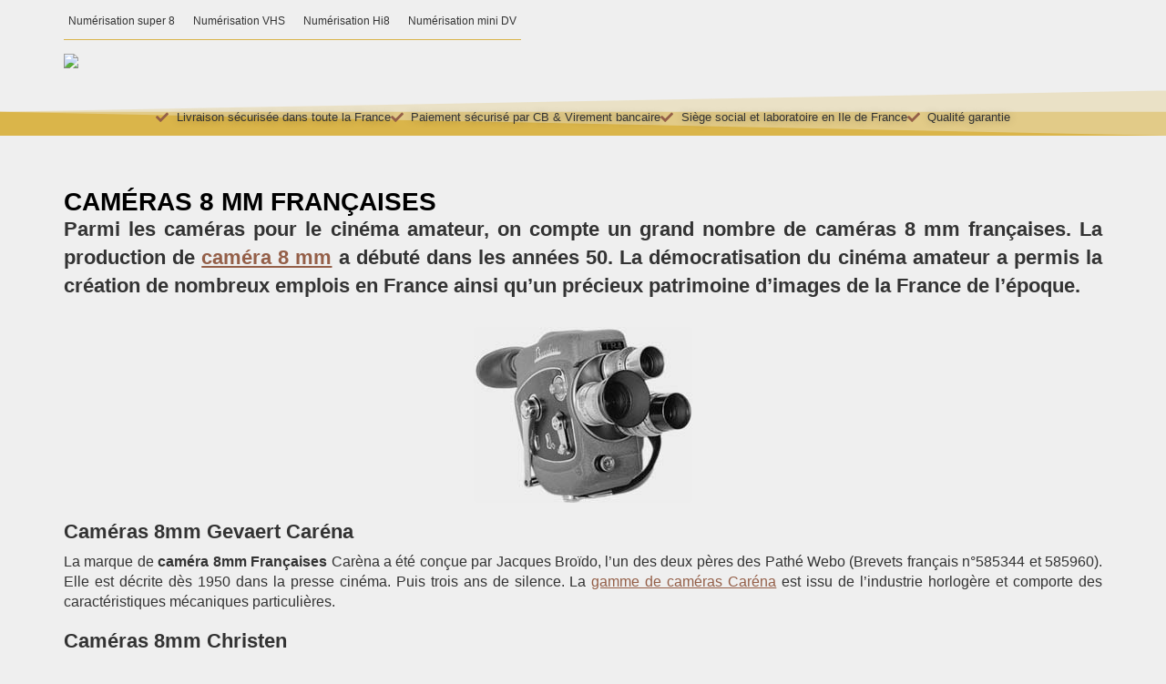

--- FILE ---
content_type: text/html; charset=UTF-8
request_url: https://www.transfert-films-dvd.com/numerisation-film-argentique/cameras-8-mm-francaises/
body_size: 32715
content:
<!DOCTYPE html><html lang="fr-FR"><head><meta charset="UTF-8"><script>if(navigator.userAgent.match(/MSIE|Internet Explorer/i)||navigator.userAgent.match(/Trident\/7\..*?rv:11/i)){var href=document.location.href;if(!href.match(/[?&]nowprocket/)){if(href.indexOf("?")==-1){if(href.indexOf("#")==-1){document.location.href=href+"?nowprocket=1"}else{document.location.href=href.replace("#","?nowprocket=1#")}}else{if(href.indexOf("#")==-1){document.location.href=href+"&nowprocket=1"}else{document.location.href=href.replace("#","&nowprocket=1#")}}}}</script><script>(()=>{class RocketLazyLoadScripts{constructor(){this.v="2.0.3",this.userEvents=["keydown","keyup","mousedown","mouseup","mousemove","mouseover","mouseenter","mouseout","mouseleave","touchmove","touchstart","touchend","touchcancel","wheel","click","dblclick","input","visibilitychange"],this.attributeEvents=["onblur","onclick","oncontextmenu","ondblclick","onfocus","onmousedown","onmouseenter","onmouseleave","onmousemove","onmouseout","onmouseover","onmouseup","onmousewheel","onscroll","onsubmit"]}async t(){this.i(),this.o(),/iP(ad|hone)/.test(navigator.userAgent)&&this.h(),this.u(),this.l(this),this.m(),this.k(this),this.p(this),this._(),await Promise.all([this.R(),this.L()]),this.lastBreath=Date.now(),this.S(this),this.P(),this.D(),this.O(),this.M(),await this.C(this.delayedScripts.normal),await this.C(this.delayedScripts.defer),await this.C(this.delayedScripts.async),this.F("domReady"),await this.T(),await this.j(),await this.I(),this.F("windowLoad"),await this.A(),window.dispatchEvent(new Event("rocket-allScriptsLoaded")),this.everythingLoaded=!0,this.lastTouchEnd&&await new Promise((t=>setTimeout(t,500-Date.now()+this.lastTouchEnd))),this.H(),this.F("all"),this.U(),this.W()}i(){this.CSPIssue=sessionStorage.getItem("rocketCSPIssue"),document.addEventListener("securitypolicyviolation",(t=>{this.CSPIssue||"script-src-elem"!==t.violatedDirective||"data"!==t.blockedURI||(this.CSPIssue=!0,sessionStorage.setItem("rocketCSPIssue",!0))}),{isRocket:!0})}o(){window.addEventListener("pageshow",(t=>{this.persisted=t.persisted,this.realWindowLoadedFired=!0}),{isRocket:!0}),window.addEventListener("pagehide",(()=>{this.onFirstUserAction=null}),{isRocket:!0})}h(){let t;function e(e){t=e}window.addEventListener("touchstart",e,{isRocket:!0}),window.addEventListener("touchend",(function i(o){Math.abs(o.changedTouches[0].pageX-t.changedTouches[0].pageX)<10&&Math.abs(o.changedTouches[0].pageY-t.changedTouches[0].pageY)<10&&o.timeStamp-t.timeStamp<200&&(o.target.dispatchEvent(new PointerEvent("click",{target:o.target,bubbles:!0,cancelable:!0,detail:1})),event.preventDefault(),window.removeEventListener("touchstart",e,{isRocket:!0}),window.removeEventListener("touchend",i,{isRocket:!0}))}),{isRocket:!0})}q(t){this.userActionTriggered||("mousemove"!==t.type||this.firstMousemoveIgnored?"keyup"===t.type||"mouseover"===t.type||"mouseout"===t.type||(this.userActionTriggered=!0,this.onFirstUserAction&&this.onFirstUserAction()):this.firstMousemoveIgnored=!0),"click"===t.type&&t.preventDefault(),this.savedUserEvents.length>0&&(t.stopPropagation(),t.stopImmediatePropagation()),"touchstart"===this.lastEvent&&"touchend"===t.type&&(this.lastTouchEnd=Date.now()),"click"===t.type&&(this.lastTouchEnd=0),this.lastEvent=t.type,this.savedUserEvents.push(t)}u(){this.savedUserEvents=[],this.userEventHandler=this.q.bind(this),this.userEvents.forEach((t=>window.addEventListener(t,this.userEventHandler,{passive:!1,isRocket:!0})))}U(){this.userEvents.forEach((t=>window.removeEventListener(t,this.userEventHandler,{passive:!1,isRocket:!0}))),this.savedUserEvents.forEach((t=>{t.target.dispatchEvent(new window[t.constructor.name](t.type,t))}))}m(){this.eventsMutationObserver=new MutationObserver((t=>{const e="return false";for(const i of t){if("attributes"===i.type){const t=i.target.getAttribute(i.attributeName);t&&t!==e&&(i.target.setAttribute("data-rocket-"+i.attributeName,t),i.target["rocket"+i.attributeName]=new Function("event",t),i.target.setAttribute(i.attributeName,e))}"childList"===i.type&&i.addedNodes.forEach((t=>{if(t.nodeType===Node.ELEMENT_NODE)for(const i of t.attributes)this.attributeEvents.includes(i.name)&&i.value&&""!==i.value&&(t.setAttribute("data-rocket-"+i.name,i.value),t["rocket"+i.name]=new Function("event",i.value),t.setAttribute(i.name,e))}))}})),this.eventsMutationObserver.observe(document,{subtree:!0,childList:!0,attributeFilter:this.attributeEvents})}H(){this.eventsMutationObserver.disconnect(),this.attributeEvents.forEach((t=>{document.querySelectorAll("[data-rocket-"+t+"]").forEach((e=>{e.setAttribute(t,e.getAttribute("data-rocket-"+t)),e.removeAttribute("data-rocket-"+t)}))}))}k(t){Object.defineProperty(HTMLElement.prototype,"onclick",{get(){return this.rocketonclick||null},set(e){this.rocketonclick=e,this.setAttribute(t.everythingLoaded?"onclick":"data-rocket-onclick","this.rocketonclick(event)")}})}S(t){function e(e,i){let o=e[i];e[i]=null,Object.defineProperty(e,i,{get:()=>o,set(s){t.everythingLoaded?o=s:e["rocket"+i]=o=s}})}e(document,"onreadystatechange"),e(window,"onload"),e(window,"onpageshow");try{Object.defineProperty(document,"readyState",{get:()=>t.rocketReadyState,set(e){t.rocketReadyState=e},configurable:!0}),document.readyState="loading"}catch(t){console.log("WPRocket DJE readyState conflict, bypassing")}}l(t){this.originalAddEventListener=EventTarget.prototype.addEventListener,this.originalRemoveEventListener=EventTarget.prototype.removeEventListener,this.savedEventListeners=[],EventTarget.prototype.addEventListener=function(e,i,o){o&&o.isRocket||!t.B(e,this)&&!t.userEvents.includes(e)||t.B(e,this)&&!t.userActionTriggered||e.startsWith("rocket-")||t.everythingLoaded?t.originalAddEventListener.call(this,e,i,o):t.savedEventListeners.push({target:this,remove:!1,type:e,func:i,options:o})},EventTarget.prototype.removeEventListener=function(e,i,o){o&&o.isRocket||!t.B(e,this)&&!t.userEvents.includes(e)||t.B(e,this)&&!t.userActionTriggered||e.startsWith("rocket-")||t.everythingLoaded?t.originalRemoveEventListener.call(this,e,i,o):t.savedEventListeners.push({target:this,remove:!0,type:e,func:i,options:o})}}F(t){"all"===t&&(EventTarget.prototype.addEventListener=this.originalAddEventListener,EventTarget.prototype.removeEventListener=this.originalRemoveEventListener),this.savedEventListeners=this.savedEventListeners.filter((e=>{let i=e.type,o=e.target||window;return"domReady"===t&&"DOMContentLoaded"!==i&&"readystatechange"!==i||("windowLoad"===t&&"load"!==i&&"readystatechange"!==i&&"pageshow"!==i||(this.B(i,o)&&(i="rocket-"+i),e.remove?o.removeEventListener(i,e.func,e.options):o.addEventListener(i,e.func,e.options),!1))}))}p(t){let e;function i(e){return t.everythingLoaded?e:e.split(" ").map((t=>"load"===t||t.startsWith("load.")?"rocket-jquery-load":t)).join(" ")}function o(o){function s(e){const s=o.fn[e];o.fn[e]=o.fn.init.prototype[e]=function(){return this[0]===window&&t.userActionTriggered&&("string"==typeof arguments[0]||arguments[0]instanceof String?arguments[0]=i(arguments[0]):"object"==typeof arguments[0]&&Object.keys(arguments[0]).forEach((t=>{const e=arguments[0][t];delete arguments[0][t],arguments[0][i(t)]=e}))),s.apply(this,arguments),this}}if(o&&o.fn&&!t.allJQueries.includes(o)){const e={DOMContentLoaded:[],"rocket-DOMContentLoaded":[]};for(const t in e)document.addEventListener(t,(()=>{e[t].forEach((t=>t()))}),{isRocket:!0});o.fn.ready=o.fn.init.prototype.ready=function(i){function s(){parseInt(o.fn.jquery)>2?setTimeout((()=>i.bind(document)(o))):i.bind(document)(o)}return t.realDomReadyFired?!t.userActionTriggered||t.fauxDomReadyFired?s():e["rocket-DOMContentLoaded"].push(s):e.DOMContentLoaded.push(s),o([])},s("on"),s("one"),s("off"),t.allJQueries.push(o)}e=o}t.allJQueries=[],o(window.jQuery),Object.defineProperty(window,"jQuery",{get:()=>e,set(t){o(t)}})}P(){const t=new Map;document.write=document.writeln=function(e){const i=document.currentScript,o=document.createRange(),s=i.parentElement;let n=t.get(i);void 0===n&&(n=i.nextSibling,t.set(i,n));const c=document.createDocumentFragment();o.setStart(c,0),c.appendChild(o.createContextualFragment(e)),s.insertBefore(c,n)}}async R(){return new Promise((t=>{this.userActionTriggered?t():this.onFirstUserAction=t}))}async L(){return new Promise((t=>{document.addEventListener("DOMContentLoaded",(()=>{this.realDomReadyFired=!0,t()}),{isRocket:!0})}))}async I(){return this.realWindowLoadedFired?Promise.resolve():new Promise((t=>{window.addEventListener("load",t,{isRocket:!0})}))}M(){this.pendingScripts=[];this.scriptsMutationObserver=new MutationObserver((t=>{for(const e of t)e.addedNodes.forEach((t=>{"SCRIPT"!==t.tagName||t.noModule||t.isWPRocket||this.pendingScripts.push({script:t,promise:new Promise((e=>{const i=()=>{const i=this.pendingScripts.findIndex((e=>e.script===t));i>=0&&this.pendingScripts.splice(i,1),e()};t.addEventListener("load",i,{isRocket:!0}),t.addEventListener("error",i,{isRocket:!0}),setTimeout(i,1e3)}))})}))})),this.scriptsMutationObserver.observe(document,{childList:!0,subtree:!0})}async j(){await this.J(),this.pendingScripts.length?(await this.pendingScripts[0].promise,await this.j()):this.scriptsMutationObserver.disconnect()}D(){this.delayedScripts={normal:[],async:[],defer:[]},document.querySelectorAll("script[type$=rocketlazyloadscript]").forEach((t=>{t.hasAttribute("data-rocket-src")?t.hasAttribute("async")&&!1!==t.async?this.delayedScripts.async.push(t):t.hasAttribute("defer")&&!1!==t.defer||"module"===t.getAttribute("data-rocket-type")?this.delayedScripts.defer.push(t):this.delayedScripts.normal.push(t):this.delayedScripts.normal.push(t)}))}async _(){await this.L();let t=[];document.querySelectorAll("script[type$=rocketlazyloadscript][data-rocket-src]").forEach((e=>{let i=e.getAttribute("data-rocket-src");if(i&&!i.startsWith("data:")){i.startsWith("//")&&(i=location.protocol+i);try{const o=new URL(i).origin;o!==location.origin&&t.push({src:o,crossOrigin:e.crossOrigin||"module"===e.getAttribute("data-rocket-type")})}catch(t){}}})),t=[...new Map(t.map((t=>[JSON.stringify(t),t]))).values()],this.N(t,"preconnect")}async $(t){if(await this.G(),!0!==t.noModule||!("noModule"in HTMLScriptElement.prototype))return new Promise((e=>{let i;function o(){(i||t).setAttribute("data-rocket-status","executed"),e()}try{if(navigator.userAgent.includes("Firefox/")||""===navigator.vendor||this.CSPIssue)i=document.createElement("script"),[...t.attributes].forEach((t=>{let e=t.nodeName;"type"!==e&&("data-rocket-type"===e&&(e="type"),"data-rocket-src"===e&&(e="src"),i.setAttribute(e,t.nodeValue))})),t.text&&(i.text=t.text),t.nonce&&(i.nonce=t.nonce),i.hasAttribute("src")?(i.addEventListener("load",o,{isRocket:!0}),i.addEventListener("error",(()=>{i.setAttribute("data-rocket-status","failed-network"),e()}),{isRocket:!0}),setTimeout((()=>{i.isConnected||e()}),1)):(i.text=t.text,o()),i.isWPRocket=!0,t.parentNode.replaceChild(i,t);else{const i=t.getAttribute("data-rocket-type"),s=t.getAttribute("data-rocket-src");i?(t.type=i,t.removeAttribute("data-rocket-type")):t.removeAttribute("type"),t.addEventListener("load",o,{isRocket:!0}),t.addEventListener("error",(i=>{this.CSPIssue&&i.target.src.startsWith("data:")?(console.log("WPRocket: CSP fallback activated"),t.removeAttribute("src"),this.$(t).then(e)):(t.setAttribute("data-rocket-status","failed-network"),e())}),{isRocket:!0}),s?(t.fetchPriority="high",t.removeAttribute("data-rocket-src"),t.src=s):t.src="data:text/javascript;base64,"+window.btoa(unescape(encodeURIComponent(t.text)))}}catch(i){t.setAttribute("data-rocket-status","failed-transform"),e()}}));t.setAttribute("data-rocket-status","skipped")}async C(t){const e=t.shift();return e?(e.isConnected&&await this.$(e),this.C(t)):Promise.resolve()}O(){this.N([...this.delayedScripts.normal,...this.delayedScripts.defer,...this.delayedScripts.async],"preload")}N(t,e){this.trash=this.trash||[];let i=!0;var o=document.createDocumentFragment();t.forEach((t=>{const s=t.getAttribute&&t.getAttribute("data-rocket-src")||t.src;if(s&&!s.startsWith("data:")){const n=document.createElement("link");n.href=s,n.rel=e,"preconnect"!==e&&(n.as="script",n.fetchPriority=i?"high":"low"),t.getAttribute&&"module"===t.getAttribute("data-rocket-type")&&(n.crossOrigin=!0),t.crossOrigin&&(n.crossOrigin=t.crossOrigin),t.integrity&&(n.integrity=t.integrity),t.nonce&&(n.nonce=t.nonce),o.appendChild(n),this.trash.push(n),i=!1}})),document.head.appendChild(o)}W(){this.trash.forEach((t=>t.remove()))}async T(){try{document.readyState="interactive"}catch(t){}this.fauxDomReadyFired=!0;try{await this.G(),document.dispatchEvent(new Event("rocket-readystatechange")),await this.G(),document.rocketonreadystatechange&&document.rocketonreadystatechange(),await this.G(),document.dispatchEvent(new Event("rocket-DOMContentLoaded")),await this.G(),window.dispatchEvent(new Event("rocket-DOMContentLoaded"))}catch(t){console.error(t)}}async A(){try{document.readyState="complete"}catch(t){}try{await this.G(),document.dispatchEvent(new Event("rocket-readystatechange")),await this.G(),document.rocketonreadystatechange&&document.rocketonreadystatechange(),await this.G(),window.dispatchEvent(new Event("rocket-load")),await this.G(),window.rocketonload&&window.rocketonload(),await this.G(),this.allJQueries.forEach((t=>t(window).trigger("rocket-jquery-load"))),await this.G();const t=new Event("rocket-pageshow");t.persisted=this.persisted,window.dispatchEvent(t),await this.G(),window.rocketonpageshow&&window.rocketonpageshow({persisted:this.persisted})}catch(t){console.error(t)}}async G(){Date.now()-this.lastBreath>45&&(await this.J(),this.lastBreath=Date.now())}async J(){return document.hidden?new Promise((t=>setTimeout(t))):new Promise((t=>requestAnimationFrame(t)))}B(t,e){return e===document&&"readystatechange"===t||(e===document&&"DOMContentLoaded"===t||(e===window&&"DOMContentLoaded"===t||(e===window&&"load"===t||e===window&&"pageshow"===t)))}static run(){(new RocketLazyLoadScripts).t()}}RocketLazyLoadScripts.run()})();</script> <meta name='robots' content='index, follow, max-image-preview:large, max-snippet:-1, max-video-preview:-1' /> <!-- This site is optimized with the Yoast SEO plugin v26.8 - https://yoast.com/product/yoast-seo-wordpress/ --><title>Caméras 8mm Françaises - SAGA 8MM</title><link rel="preload" data-rocket-preload as="image" href="https://www.transfert-films-dvd.com/wp-content/uploads/2019/04/Beaulieu-TR8-240x193.jpg" imagesrcset="https://www.transfert-films-dvd.com/wp-content/uploads/2019/04/Beaulieu-TR8-240x193.jpg 240w, https://www.transfert-films-dvd.com/wp-content/uploads/2019/04/Beaulieu-TR8-240x193-100x80.jpg 100w, https://www.transfert-films-dvd.com/wp-content/uploads/2019/04/Beaulieu-TR8-240x193-150x121.jpg 150w, https://www.transfert-films-dvd.com/wp-content/uploads/2019/04/Beaulieu-TR8-240x193-200x161.jpg 200w" imagesizes="(max-width: 240px) 100vw, 240px" fetchpriority="high"><meta name="description" content="On compte un grand nombre de caméras 8 mm françaises. La production de caméras 8 mm a débuté dans les années 50." /><link rel="canonical" href="https://www.transfert-films-dvd.com/numerisation-film-argentique/cameras-8-mm-francaises/" /><meta property="og:locale" content="fr_FR" /><meta property="og:type" content="article" /><meta property="og:title" content="Caméras 8mm Françaises - SAGA 8MM" /><meta property="og:description" content="On compte un grand nombre de caméras 8 mm françaises. La production de caméras 8 mm a débuté dans les années 50." /><meta property="og:url" content="https://www.transfert-films-dvd.com/numerisation-film-argentique/cameras-8-mm-francaises/" /><meta property="og:site_name" content="SAGA 8MM" /><meta property="article:publisher" content="https://www.facebook.com/Saga-8mm-111491702211119/" /><meta property="article:modified_time" content="2025-07-02T18:35:44+00:00" /><meta property="og:image" content="https://www.transfert-films-dvd.com/wp-content/uploads/2024/06/2024.06.18.Numerisation.Restauration.avif" /><meta name="twitter:card" content="summary_large_image" /><meta name="twitter:site" content="@saga8mm" /><meta name="twitter:label1" content="Durée de lecture estimée" /><meta name="twitter:data1" content="6 minutes" /> <script type="application/ld+json" class="yoast-schema-graph">{"@context":"https://schema.org","@graph":[{"@type":"WebPage","@id":"https://www.transfert-films-dvd.com/numerisation-film-argentique/cameras-8-mm-francaises/","url":"https://www.transfert-films-dvd.com/numerisation-film-argentique/cameras-8-mm-francaises/","name":"Caméras 8mm Françaises - SAGA 8MM","isPartOf":{"@id":"https://www.transfert-films-dvd.com/#website"},"primaryImageOfPage":{"@id":"https://www.transfert-films-dvd.com/numerisation-film-argentique/cameras-8-mm-francaises/#primaryimage"},"image":{"@id":"https://www.transfert-films-dvd.com/numerisation-film-argentique/cameras-8-mm-francaises/#primaryimage"},"thumbnailUrl":"https://www.transfert-films-dvd.com/wp-content/uploads/2024/06/2024.06.18.Numerisation.Restauration.avif","datePublished":"2020-07-15T06:21:09+00:00","dateModified":"2025-07-02T18:35:44+00:00","description":"On compte un grand nombre de caméras 8 mm françaises. La production de caméras 8 mm a débuté dans les années 50.","breadcrumb":{"@id":"https://www.transfert-films-dvd.com/numerisation-film-argentique/cameras-8-mm-francaises/#breadcrumb"},"inLanguage":"fr-FR","potentialAction":[{"@type":"ReadAction","target":["https://www.transfert-films-dvd.com/numerisation-film-argentique/cameras-8-mm-francaises/"]}]},{"@type":"ImageObject","inLanguage":"fr-FR","@id":"https://www.transfert-films-dvd.com/numerisation-film-argentique/cameras-8-mm-francaises/#primaryimage","url":"https://www.transfert-films-dvd.com/wp-content/uploads/2024/06/2024.06.18.Numerisation.Restauration.avif","contentUrl":"https://www.transfert-films-dvd.com/wp-content/uploads/2024/06/2024.06.18.Numerisation.Restauration.avif","width":360,"height":130},{"@type":"BreadcrumbList","@id":"https://www.transfert-films-dvd.com/numerisation-film-argentique/cameras-8-mm-francaises/#breadcrumb","itemListElement":[{"@type":"ListItem","position":1,"name":"Accueil","item":"https://www.transfert-films-dvd.com/"},{"@type":"ListItem","position":2,"name":"Numérisation de films argentiques","item":"https://www.transfert-films-dvd.com/numerisation-film-argentique/"},{"@type":"ListItem","position":3,"name":"Caméras 8mm françaises"}]},{"@type":"WebSite","@id":"https://www.transfert-films-dvd.com/#website","url":"https://www.transfert-films-dvd.com/","name":"SAGA 8MM","description":"Transfert de films super 8, 8mm, 9.5 &amp; 16mm","publisher":{"@id":"https://www.transfert-films-dvd.com/#organization"},"potentialAction":[{"@type":"SearchAction","target":{"@type":"EntryPoint","urlTemplate":"https://www.transfert-films-dvd.com/?s={search_term_string}"},"query-input":{"@type":"PropertyValueSpecification","valueRequired":true,"valueName":"search_term_string"}}],"inLanguage":"fr-FR"},{"@type":"Organization","@id":"https://www.transfert-films-dvd.com/#organization","name":"Saga 8mm","url":"https://www.transfert-films-dvd.com/","logo":{"@type":"ImageObject","inLanguage":"fr-FR","@id":"https://www.transfert-films-dvd.com/#/schema/logo/image/","url":"https://www.transfert-films-dvd.com/wp-content/uploads/2016/03/camera2-e1457120718192.png","contentUrl":"https://www.transfert-films-dvd.com/wp-content/uploads/2016/03/camera2-e1457120718192.png","width":175,"height":158,"caption":"Saga 8mm"},"image":{"@id":"https://www.transfert-films-dvd.com/#/schema/logo/image/"},"sameAs":["https://www.facebook.com/Saga-8mm-111491702211119/","https://x.com/saga8mm","https://www.youtube.com/channel/UCs-ruLxQg4_aUaNykyPdATw"]}]}</script> <!-- / Yoast SEO plugin. --><style id='wp-img-auto-sizes-contain-inline-css' type='text/css'>img:is([sizes=auto i],[sizes^="auto," i]){contain-intrinsic-size:3000px 1500px}
/*# sourceURL=wp-img-auto-sizes-contain-inline-css */</style><style id='wp-emoji-styles-inline-css' type='text/css'>img.wp-smiley, img.emoji {
		display: inline !important;
		border: none !important;
		box-shadow: none !important;
		height: 1em !important;
		width: 1em !important;
		margin: 0 0.07em !important;
		vertical-align: -0.1em !important;
		background: none !important;
		padding: 0 !important;
	}
/*# sourceURL=wp-emoji-styles-inline-css */</style><style id='classic-theme-styles-inline-css' type='text/css'>/*! This file is auto-generated */
.wp-block-button__link{color:#fff;background-color:#32373c;border-radius:9999px;box-shadow:none;text-decoration:none;padding:calc(.667em + 2px) calc(1.333em + 2px);font-size:1.125em}.wp-block-file__button{background:#32373c;color:#fff;text-decoration:none}
/*# sourceURL=/wp-includes/css/classic-themes.min.css */</style><style id='global-styles-inline-css' type='text/css'>:root{--wp--preset--aspect-ratio--square: 1;--wp--preset--aspect-ratio--4-3: 4/3;--wp--preset--aspect-ratio--3-4: 3/4;--wp--preset--aspect-ratio--3-2: 3/2;--wp--preset--aspect-ratio--2-3: 2/3;--wp--preset--aspect-ratio--16-9: 16/9;--wp--preset--aspect-ratio--9-16: 9/16;--wp--preset--color--black: #000000;--wp--preset--color--cyan-bluish-gray: #abb8c3;--wp--preset--color--white: #ffffff;--wp--preset--color--pale-pink: #f78da7;--wp--preset--color--vivid-red: #cf2e2e;--wp--preset--color--luminous-vivid-orange: #ff6900;--wp--preset--color--luminous-vivid-amber: #fcb900;--wp--preset--color--light-green-cyan: #7bdcb5;--wp--preset--color--vivid-green-cyan: #00d084;--wp--preset--color--pale-cyan-blue: #8ed1fc;--wp--preset--color--vivid-cyan-blue: #0693e3;--wp--preset--color--vivid-purple: #9b51e0;--wp--preset--gradient--vivid-cyan-blue-to-vivid-purple: linear-gradient(135deg,rgb(6,147,227) 0%,rgb(155,81,224) 100%);--wp--preset--gradient--light-green-cyan-to-vivid-green-cyan: linear-gradient(135deg,rgb(122,220,180) 0%,rgb(0,208,130) 100%);--wp--preset--gradient--luminous-vivid-amber-to-luminous-vivid-orange: linear-gradient(135deg,rgb(252,185,0) 0%,rgb(255,105,0) 100%);--wp--preset--gradient--luminous-vivid-orange-to-vivid-red: linear-gradient(135deg,rgb(255,105,0) 0%,rgb(207,46,46) 100%);--wp--preset--gradient--very-light-gray-to-cyan-bluish-gray: linear-gradient(135deg,rgb(238,238,238) 0%,rgb(169,184,195) 100%);--wp--preset--gradient--cool-to-warm-spectrum: linear-gradient(135deg,rgb(74,234,220) 0%,rgb(151,120,209) 20%,rgb(207,42,186) 40%,rgb(238,44,130) 60%,rgb(251,105,98) 80%,rgb(254,248,76) 100%);--wp--preset--gradient--blush-light-purple: linear-gradient(135deg,rgb(255,206,236) 0%,rgb(152,150,240) 100%);--wp--preset--gradient--blush-bordeaux: linear-gradient(135deg,rgb(254,205,165) 0%,rgb(254,45,45) 50%,rgb(107,0,62) 100%);--wp--preset--gradient--luminous-dusk: linear-gradient(135deg,rgb(255,203,112) 0%,rgb(199,81,192) 50%,rgb(65,88,208) 100%);--wp--preset--gradient--pale-ocean: linear-gradient(135deg,rgb(255,245,203) 0%,rgb(182,227,212) 50%,rgb(51,167,181) 100%);--wp--preset--gradient--electric-grass: linear-gradient(135deg,rgb(202,248,128) 0%,rgb(113,206,126) 100%);--wp--preset--gradient--midnight: linear-gradient(135deg,rgb(2,3,129) 0%,rgb(40,116,252) 100%);--wp--preset--font-size--small: 13px;--wp--preset--font-size--medium: 20px;--wp--preset--font-size--large: 36px;--wp--preset--font-size--x-large: 42px;--wp--preset--spacing--20: 0.44rem;--wp--preset--spacing--30: 0.67rem;--wp--preset--spacing--40: 1rem;--wp--preset--spacing--50: 1.5rem;--wp--preset--spacing--60: 2.25rem;--wp--preset--spacing--70: 3.38rem;--wp--preset--spacing--80: 5.06rem;--wp--preset--shadow--natural: 6px 6px 9px rgba(0, 0, 0, 0.2);--wp--preset--shadow--deep: 12px 12px 50px rgba(0, 0, 0, 0.4);--wp--preset--shadow--sharp: 6px 6px 0px rgba(0, 0, 0, 0.2);--wp--preset--shadow--outlined: 6px 6px 0px -3px rgb(255, 255, 255), 6px 6px rgb(0, 0, 0);--wp--preset--shadow--crisp: 6px 6px 0px rgb(0, 0, 0);}:where(.is-layout-flex){gap: 0.5em;}:where(.is-layout-grid){gap: 0.5em;}body .is-layout-flex{display: flex;}.is-layout-flex{flex-wrap: wrap;align-items: center;}.is-layout-flex > :is(*, div){margin: 0;}body .is-layout-grid{display: grid;}.is-layout-grid > :is(*, div){margin: 0;}:where(.wp-block-columns.is-layout-flex){gap: 2em;}:where(.wp-block-columns.is-layout-grid){gap: 2em;}:where(.wp-block-post-template.is-layout-flex){gap: 1.25em;}:where(.wp-block-post-template.is-layout-grid){gap: 1.25em;}.has-black-color{color: var(--wp--preset--color--black) !important;}.has-cyan-bluish-gray-color{color: var(--wp--preset--color--cyan-bluish-gray) !important;}.has-white-color{color: var(--wp--preset--color--white) !important;}.has-pale-pink-color{color: var(--wp--preset--color--pale-pink) !important;}.has-vivid-red-color{color: var(--wp--preset--color--vivid-red) !important;}.has-luminous-vivid-orange-color{color: var(--wp--preset--color--luminous-vivid-orange) !important;}.has-luminous-vivid-amber-color{color: var(--wp--preset--color--luminous-vivid-amber) !important;}.has-light-green-cyan-color{color: var(--wp--preset--color--light-green-cyan) !important;}.has-vivid-green-cyan-color{color: var(--wp--preset--color--vivid-green-cyan) !important;}.has-pale-cyan-blue-color{color: var(--wp--preset--color--pale-cyan-blue) !important;}.has-vivid-cyan-blue-color{color: var(--wp--preset--color--vivid-cyan-blue) !important;}.has-vivid-purple-color{color: var(--wp--preset--color--vivid-purple) !important;}.has-black-background-color{background-color: var(--wp--preset--color--black) !important;}.has-cyan-bluish-gray-background-color{background-color: var(--wp--preset--color--cyan-bluish-gray) !important;}.has-white-background-color{background-color: var(--wp--preset--color--white) !important;}.has-pale-pink-background-color{background-color: var(--wp--preset--color--pale-pink) !important;}.has-vivid-red-background-color{background-color: var(--wp--preset--color--vivid-red) !important;}.has-luminous-vivid-orange-background-color{background-color: var(--wp--preset--color--luminous-vivid-orange) !important;}.has-luminous-vivid-amber-background-color{background-color: var(--wp--preset--color--luminous-vivid-amber) !important;}.has-light-green-cyan-background-color{background-color: var(--wp--preset--color--light-green-cyan) !important;}.has-vivid-green-cyan-background-color{background-color: var(--wp--preset--color--vivid-green-cyan) !important;}.has-pale-cyan-blue-background-color{background-color: var(--wp--preset--color--pale-cyan-blue) !important;}.has-vivid-cyan-blue-background-color{background-color: var(--wp--preset--color--vivid-cyan-blue) !important;}.has-vivid-purple-background-color{background-color: var(--wp--preset--color--vivid-purple) !important;}.has-black-border-color{border-color: var(--wp--preset--color--black) !important;}.has-cyan-bluish-gray-border-color{border-color: var(--wp--preset--color--cyan-bluish-gray) !important;}.has-white-border-color{border-color: var(--wp--preset--color--white) !important;}.has-pale-pink-border-color{border-color: var(--wp--preset--color--pale-pink) !important;}.has-vivid-red-border-color{border-color: var(--wp--preset--color--vivid-red) !important;}.has-luminous-vivid-orange-border-color{border-color: var(--wp--preset--color--luminous-vivid-orange) !important;}.has-luminous-vivid-amber-border-color{border-color: var(--wp--preset--color--luminous-vivid-amber) !important;}.has-light-green-cyan-border-color{border-color: var(--wp--preset--color--light-green-cyan) !important;}.has-vivid-green-cyan-border-color{border-color: var(--wp--preset--color--vivid-green-cyan) !important;}.has-pale-cyan-blue-border-color{border-color: var(--wp--preset--color--pale-cyan-blue) !important;}.has-vivid-cyan-blue-border-color{border-color: var(--wp--preset--color--vivid-cyan-blue) !important;}.has-vivid-purple-border-color{border-color: var(--wp--preset--color--vivid-purple) !important;}.has-vivid-cyan-blue-to-vivid-purple-gradient-background{background: var(--wp--preset--gradient--vivid-cyan-blue-to-vivid-purple) !important;}.has-light-green-cyan-to-vivid-green-cyan-gradient-background{background: var(--wp--preset--gradient--light-green-cyan-to-vivid-green-cyan) !important;}.has-luminous-vivid-amber-to-luminous-vivid-orange-gradient-background{background: var(--wp--preset--gradient--luminous-vivid-amber-to-luminous-vivid-orange) !important;}.has-luminous-vivid-orange-to-vivid-red-gradient-background{background: var(--wp--preset--gradient--luminous-vivid-orange-to-vivid-red) !important;}.has-very-light-gray-to-cyan-bluish-gray-gradient-background{background: var(--wp--preset--gradient--very-light-gray-to-cyan-bluish-gray) !important;}.has-cool-to-warm-spectrum-gradient-background{background: var(--wp--preset--gradient--cool-to-warm-spectrum) !important;}.has-blush-light-purple-gradient-background{background: var(--wp--preset--gradient--blush-light-purple) !important;}.has-blush-bordeaux-gradient-background{background: var(--wp--preset--gradient--blush-bordeaux) !important;}.has-luminous-dusk-gradient-background{background: var(--wp--preset--gradient--luminous-dusk) !important;}.has-pale-ocean-gradient-background{background: var(--wp--preset--gradient--pale-ocean) !important;}.has-electric-grass-gradient-background{background: var(--wp--preset--gradient--electric-grass) !important;}.has-midnight-gradient-background{background: var(--wp--preset--gradient--midnight) !important;}.has-small-font-size{font-size: var(--wp--preset--font-size--small) !important;}.has-medium-font-size{font-size: var(--wp--preset--font-size--medium) !important;}.has-large-font-size{font-size: var(--wp--preset--font-size--large) !important;}.has-x-large-font-size{font-size: var(--wp--preset--font-size--x-large) !important;}
:where(.wp-block-post-template.is-layout-flex){gap: 1.25em;}:where(.wp-block-post-template.is-layout-grid){gap: 1.25em;}
:where(.wp-block-term-template.is-layout-flex){gap: 1.25em;}:where(.wp-block-term-template.is-layout-grid){gap: 1.25em;}
:where(.wp-block-columns.is-layout-flex){gap: 2em;}:where(.wp-block-columns.is-layout-grid){gap: 2em;}
:root :where(.wp-block-pullquote){font-size: 1.5em;line-height: 1.6;}
/*# sourceURL=global-styles-inline-css */</style><link rel='stylesheet' id='wpmenucart-icons-css' href='https://www.transfert-films-dvd.com/wp-content/plugins/woocommerce-menu-bar-cart/assets/css/wpmenucart-icons.min.css?ver=2.14.12' type='text/css' media='all' /><style id='wpmenucart-icons-inline-css' type='text/css'>@font-face{font-family:WPMenuCart;src:url(https://www.transfert-films-dvd.com/wp-content/plugins/woocommerce-menu-bar-cart/assets/fonts/WPMenuCart.eot);src:url(https://www.transfert-films-dvd.com/wp-content/plugins/woocommerce-menu-bar-cart/assets/fonts/WPMenuCart.eot?#iefix) format('embedded-opentype'),url(https://www.transfert-films-dvd.com/wp-content/plugins/woocommerce-menu-bar-cart/assets/fonts/WPMenuCart.woff2) format('woff2'),url(https://www.transfert-films-dvd.com/wp-content/plugins/woocommerce-menu-bar-cart/assets/fonts/WPMenuCart.woff) format('woff'),url(https://www.transfert-films-dvd.com/wp-content/plugins/woocommerce-menu-bar-cart/assets/fonts/WPMenuCart.ttf) format('truetype'),url(https://www.transfert-films-dvd.com/wp-content/plugins/woocommerce-menu-bar-cart/assets/fonts/WPMenuCart.svg#WPMenuCart) format('svg');font-weight:400;font-style:normal;font-display:swap}
/*# sourceURL=wpmenucart-icons-inline-css */</style><link rel='stylesheet' id='wpmenucart-css' href='https://www.transfert-films-dvd.com/wp-content/plugins/woocommerce-menu-bar-cart/assets/css/wpmenucart-main.min.css?ver=2.14.12' type='text/css' media='all' /><link data-minify="1" rel='stylesheet' id='wc_sa-font-icons-css' href='https://www.transfert-films-dvd.com/wp-content/cache/min/1/wp-content/plugins/woocommerce-status-actions/assets/css/font-icons.css?ver=1769173675' type='text/css' media='all' /><link data-minify="1" rel='stylesheet' id='wc_sa-frontend-css' href='https://www.transfert-films-dvd.com/wp-content/cache/min/1/wp-content/plugins/woocommerce-status-actions/assets/css/frontend.css?ver=1769173675' type='text/css' media='all' /><link data-minify="1" rel='stylesheet' id='woocommerce-layout-css' href='https://www.transfert-films-dvd.com/wp-content/cache/min/1/wp-content/plugins/woocommerce/assets/css/woocommerce-layout.css?ver=1769173675' type='text/css' media='all' /><link data-minify="1" rel='stylesheet' id='woocommerce-smallscreen-css' href='https://www.transfert-films-dvd.com/wp-content/cache/min/1/wp-content/plugins/woocommerce/assets/css/woocommerce-smallscreen.css?ver=1769173675' type='text/css' media='only screen and (max-width: 768px)' /><link data-minify="1" rel='stylesheet' id='woocommerce-general-css' href='https://www.transfert-films-dvd.com/wp-content/cache/background-css/1/www.transfert-films-dvd.com/wp-content/cache/min/1/wp-content/plugins/woocommerce/assets/css/woocommerce.css?ver=1769173675&wpr_t=1769178183' type='text/css' media='all' /><style id='woocommerce-inline-inline-css' type='text/css'>.woocommerce form .form-row .required { visibility: visible; }
/*# sourceURL=woocommerce-inline-inline-css */</style><link rel='stylesheet' id='elementor-frontend-css' href='https://www.transfert-films-dvd.com/wp-content/plugins/elementor/assets/css/frontend.min.css?ver=3.34.2' type='text/css' media='all' /><link rel='stylesheet' id='widget-image-css' href='https://www.transfert-films-dvd.com/wp-content/plugins/elementor/assets/css/widget-image.min.css?ver=3.34.2' type='text/css' media='all' /><link rel='stylesheet' id='e-animation-zoomIn-css' href='https://www.transfert-films-dvd.com/wp-content/plugins/elementor/assets/lib/animations/styles/zoomIn.min.css?ver=3.34.2' type='text/css' media='all' /><link rel='stylesheet' id='widget-icon-list-css' href='https://www.transfert-films-dvd.com/wp-content/plugins/elementor/assets/css/widget-icon-list.min.css?ver=3.34.2' type='text/css' media='all' /><link rel='stylesheet' id='elementor-post-39515-css' href='https://www.transfert-films-dvd.com/wp-content/uploads/elementor/css/post-39515.css?ver=1769174583' type='text/css' media='all' /><link rel='stylesheet' id='elementor-post-99834-css' href='https://www.transfert-films-dvd.com/wp-content/uploads/elementor/css/post-99834.css?ver=1769173679' type='text/css' media='all' /><link data-minify="1" rel='stylesheet' id='responsive-mobile-style-css' href='https://www.transfert-films-dvd.com/wp-content/cache/min/1/wp-content/themes/responsive-mobile/css/style.css?ver=1769173675' type='text/css' media='all' /><link data-minify="1" rel='stylesheet' id='elementor-icons-css' href='https://www.transfert-films-dvd.com/wp-content/cache/min/1/wp-content/plugins/elementor/assets/lib/eicons/css/elementor-icons.min.css?ver=1769173675' type='text/css' media='all' /><link rel='stylesheet' id='elementor-post-55005-css' href='https://www.transfert-films-dvd.com/wp-content/uploads/elementor/css/post-55005.css?ver=1769173677' type='text/css' media='all' /><link data-minify="1" rel='stylesheet' id='font-awesome-5-all-css' href='https://www.transfert-films-dvd.com/wp-content/cache/min/1/wp-content/plugins/elementor/assets/lib/font-awesome/css/all.min.css?ver=1769173675' type='text/css' media='all' /><link rel='stylesheet' id='font-awesome-4-shim-css' href='https://www.transfert-films-dvd.com/wp-content/plugins/elementor/assets/lib/font-awesome/css/v4-shims.min.css?ver=3.34.2' type='text/css' media='all' /><link rel='stylesheet' id='widget-heading-css' href='https://www.transfert-films-dvd.com/wp-content/plugins/elementor/assets/css/widget-heading.min.css?ver=3.34.2' type='text/css' media='all' /><link data-minify="1" rel='stylesheet' id='woo_discount_pro_style-css' href='https://www.transfert-films-dvd.com/wp-content/cache/min/1/wp-content/plugins/woo-discount-rules-pro/Assets/Css/awdr_style.css?ver=1769173675' type='text/css' media='all' /><link data-minify="1" rel='stylesheet' id='bootstrap-css' href='https://www.transfert-films-dvd.com/wp-content/cache/min/1/wp-content/themes/responsive-mobile/libraries/bootstrap/css/bootstrap.min.css?ver=1769173675' type='text/css' media='all' /><link rel='stylesheet' id='wpr-animations-css-css' href='https://www.transfert-films-dvd.com/wp-content/plugins/royal-elementor-addons/assets/css/lib/animations/wpr-animations.min.css?ver=1.7.1046' type='text/css' media='all' /><link rel='stylesheet' id='wpr-link-animations-css-css' href='https://www.transfert-films-dvd.com/wp-content/plugins/royal-elementor-addons/assets/css/lib/animations/wpr-link-animations.min.css?ver=1.7.1046' type='text/css' media='all' /><link rel='stylesheet' id='wpr-loading-animations-css-css' href='https://www.transfert-films-dvd.com/wp-content/plugins/royal-elementor-addons/assets/css/lib/animations/loading-animations.min.css?ver=1.7.1046' type='text/css' media='all' /><link rel='stylesheet' id='wpr-button-animations-css-css' href='https://www.transfert-films-dvd.com/wp-content/plugins/royal-elementor-addons/assets/css/lib/animations/button-animations.min.css?ver=1.7.1046' type='text/css' media='all' /><link rel='stylesheet' id='wpr-text-animations-css-css' href='https://www.transfert-films-dvd.com/wp-content/plugins/royal-elementor-addons/assets/css/lib/animations/text-animations.min.css?ver=1.7.1046' type='text/css' media='all' /><link data-minify="1" rel='stylesheet' id='wpr-lightgallery-css-css' href='https://www.transfert-films-dvd.com/wp-content/cache/background-css/1/www.transfert-films-dvd.com/wp-content/cache/min/1/wp-content/plugins/royal-elementor-addons/assets/css/lib/lightgallery/lightgallery.min.css?ver=1769173675&wpr_t=1769178183' type='text/css' media='all' /><link rel='stylesheet' id='wpr-addons-css-css' href='https://www.transfert-films-dvd.com/wp-content/cache/background-css/1/www.transfert-films-dvd.com/wp-content/plugins/royal-elementor-addons/assets/css/frontend.min.css?ver=1.7.1046&wpr_t=1769178183' type='text/css' media='all' /><link data-minify="1" rel='stylesheet' id='site-reviews-css' href='https://www.transfert-films-dvd.com/wp-content/cache/min/1/wp-content/plugins/site-reviews/assets/styles/bootstrap.css?ver=1769173675' type='text/css' media='all' /><style id='site-reviews-inline-css' type='text/css'>:root{--glsr-star-empty:url(https://www.transfert-films-dvd.com/wp-content/plugins/site-reviews/assets/images/stars/default/star-empty.svg);--glsr-star-error:url(https://www.transfert-films-dvd.com/wp-content/plugins/site-reviews/assets/images/stars/default/star-error.svg);--glsr-star-full:url(https://www.transfert-films-dvd.com/wp-content/plugins/site-reviews/assets/images/stars/default/star-full.svg);--glsr-star-half:url(https://www.transfert-films-dvd.com/wp-content/plugins/site-reviews/assets/images/stars/default/star-half.svg)}

/*# sourceURL=site-reviews-inline-css */</style><style id='rocket-lazyload-inline-css' type='text/css'>.rll-youtube-player{position:relative;padding-bottom:56.23%;height:0;overflow:hidden;max-width:100%;}.rll-youtube-player:focus-within{outline: 2px solid currentColor;outline-offset: 5px;}.rll-youtube-player iframe{position:absolute;top:0;left:0;width:100%;height:100%;z-index:100;background:0 0}.rll-youtube-player img{bottom:0;display:block;left:0;margin:auto;max-width:100%;width:100%;position:absolute;right:0;top:0;border:none;height:auto;-webkit-transition:.4s all;-moz-transition:.4s all;transition:.4s all}.rll-youtube-player img:hover{-webkit-filter:brightness(75%)}.rll-youtube-player .play{height:100%;width:100%;left:0;top:0;position:absolute;background:var(--wpr-bg-33833039-fd2f-4d40-b462-98298d8e4179) no-repeat center;background-color: transparent !important;cursor:pointer;border:none;}
/*# sourceURL=rocket-lazyload-inline-css */</style><link data-minify="1" rel='stylesheet' id='elementor-gf-local-roboto-css' href='https://www.transfert-films-dvd.com/wp-content/cache/min/1/wp-content/uploads/elementor/google-fonts/css/roboto.css?ver=1769173675' type='text/css' media='all' /><link data-minify="1" rel='stylesheet' id='elementor-gf-local-robotoslab-css' href='https://www.transfert-films-dvd.com/wp-content/cache/min/1/wp-content/uploads/elementor/google-fonts/css/robotoslab.css?ver=1769173675' type='text/css' media='all' /><link rel='stylesheet' id='elementor-icons-shared-0-css' href='https://www.transfert-films-dvd.com/wp-content/plugins/elementor/assets/lib/font-awesome/css/fontawesome.min.css?ver=5.15.3' type='text/css' media='all' /><link data-minify="1" rel='stylesheet' id='elementor-icons-fa-solid-css' href='https://www.transfert-films-dvd.com/wp-content/cache/min/1/wp-content/plugins/elementor/assets/lib/font-awesome/css/solid.min.css?ver=1769173675' type='text/css' media='all' /> <script type="text/javascript" data-cfasync="false" src="https://www.transfert-films-dvd.com/wp-includes/js/jquery/jquery.min.js?ver=3.7.1" id="jquery-core-js" data-rocket-defer defer></script> <script type="text/javascript" data-cfasync="false" src="https://www.transfert-films-dvd.com/wp-includes/js/jquery/jquery-migrate.min.js?ver=3.4.1" id="jquery-migrate-js" data-rocket-defer defer></script> <script type="text/javascript" src="https://www.transfert-films-dvd.com/wp-content/plugins/woocommerce-status-actions/assets/plugins/Flot/jquery.flot.min.js?ver=2.3.7" id="flot-js" data-rocket-defer defer></script> <script type="text/javascript" src="https://www.transfert-films-dvd.com/wp-content/plugins/woocommerce-status-actions/assets/plugins/Flot/jquery.flot.pie.min.js?ver=2.3.7" id="flot-pie-js" data-rocket-defer defer></script> <script type="text/javascript" id="wc_sa-frontend-js-extra">/* <![CDATA[ */
var wc_sa_opt = {"i18_prompt_cancel":"Are you sure you want to cancel this order?","i18_prompt_change":"Are you sure you want to change the status of this order?"};
//# sourceURL=wc_sa-frontend-js-extra
/* ]]> */</script> <script data-minify="1" type="text/javascript" src="https://www.transfert-films-dvd.com/wp-content/cache/min/1/wp-content/plugins/woocommerce-status-actions/assets/js/frontend.js?ver=1768476714" id="wc_sa-frontend-js" data-rocket-defer defer></script> <script type="text/javascript" src="https://www.transfert-films-dvd.com/wp-content/plugins/woocommerce/assets/js/jquery-blockui/jquery.blockUI.min.js?ver=2.7.0-wc.10.4.3" id="wc-jquery-blockui-js" defer="defer" data-wp-strategy="defer"></script> <script type="text/javascript" id="wc-add-to-cart-js-extra">/* <![CDATA[ */
var wc_add_to_cart_params = {"ajax_url":"/wp-admin/admin-ajax.php","wc_ajax_url":"/?wc-ajax=%%endpoint%%","i18n_view_cart":"Voir le panier","cart_url":"https://www.transfert-films-dvd.com/commander/cart/","is_cart":"","cart_redirect_after_add":"no"};
//# sourceURL=wc-add-to-cart-js-extra
/* ]]> */</script> <script type="text/javascript" src="https://www.transfert-films-dvd.com/wp-content/plugins/woocommerce/assets/js/frontend/add-to-cart.min.js?ver=10.4.3" id="wc-add-to-cart-js" defer="defer" data-wp-strategy="defer"></script> <script type="text/javascript" src="https://www.transfert-films-dvd.com/wp-content/plugins/woocommerce/assets/js/js-cookie/js.cookie.min.js?ver=2.1.4-wc.10.4.3" id="wc-js-cookie-js" defer="defer" data-wp-strategy="defer"></script> <script type="text/javascript" id="woocommerce-js-extra">/* <![CDATA[ */
var woocommerce_params = {"ajax_url":"/wp-admin/admin-ajax.php","wc_ajax_url":"/?wc-ajax=%%endpoint%%","i18n_password_show":"Afficher le mot de passe","i18n_password_hide":"Masquer le mot de passe"};
//# sourceURL=woocommerce-js-extra
/* ]]> */</script> <script type="text/javascript" src="https://www.transfert-films-dvd.com/wp-content/plugins/woocommerce/assets/js/frontend/woocommerce.min.js?ver=10.4.3" id="woocommerce-js" defer="defer" data-wp-strategy="defer"></script> <script type="text/javascript" src="https://www.transfert-films-dvd.com/wp-content/plugins/elementor/assets/lib/font-awesome/js/v4-shims.min.js?ver=3.34.2" id="font-awesome-4-shim-js" data-rocket-defer defer></script> <script type="text/javascript" src="https://www.transfert-films-dvd.com/wp-content/themes/responsive-mobile/libraries/bootstrap/js/bootstrap.min.js?ver=248bb6bbc8e51bffadda9346a01ac71d" id="bootstrap-js-js" data-rocket-defer defer></script> <!-- CyberChimps Style Options --><style type="text/css" media="all">body{
			color: ;
			font-family: Arial, Helvetica, sans-serif;
		}
		h1, h2, h3, h4, h5, h6{
			color: ;
			font-family: Arial, Helvetica, sans-serif;
		}
		nav{
			font-family: Arial, Helvetica, sans-serif;
		}
		a{ color: ; }
		a:hover{ color: ; }
		
		.flex-video {
			position: relative;
			overflow: hidden;
			margin-bottom: 16px;
			padding-bottom: 60.5%;
			height: 0;
		}

		.flex-video iframe, .flex-video object, .flex-video embed {
			position: absolute;
			top: 0;
			left: 0;
			width: 100%;
			height: 100%;
		}</style><noscript><style>.woocommerce-product-gallery{ opacity: 1 !important; }</style></noscript><meta name="generator" content="Elementor 3.34.2; features: additional_custom_breakpoints; settings: css_print_method-external, google_font-enabled, font_display-swap"><style>.e-con.e-parent:nth-of-type(n+4):not(.e-lazyloaded):not(.e-no-lazyload),
				.e-con.e-parent:nth-of-type(n+4):not(.e-lazyloaded):not(.e-no-lazyload) * {
					background-image: none !important;
				}
				@media screen and (max-height: 1024px) {
					.e-con.e-parent:nth-of-type(n+3):not(.e-lazyloaded):not(.e-no-lazyload),
					.e-con.e-parent:nth-of-type(n+3):not(.e-lazyloaded):not(.e-no-lazyload) * {
						background-image: none !important;
					}
				}
				@media screen and (max-height: 640px) {
					.e-con.e-parent:nth-of-type(n+2):not(.e-lazyloaded):not(.e-no-lazyload),
					.e-con.e-parent:nth-of-type(n+2):not(.e-lazyloaded):not(.e-no-lazyload) * {
						background-image: none !important;
					}
				}</style><style type="text/css" id="custom-background-css">body.custom-background { background-color: #efefef; }</style><link rel="icon" href="https://www.transfert-films-dvd.com/wp-content/uploads/2016/02/camera_98-100x100.png" sizes="32x32" /><link rel="icon" href="https://www.transfert-films-dvd.com/wp-content/uploads/2016/02/camera_98.png" sizes="192x192" /><link rel="apple-touch-icon" href="https://www.transfert-films-dvd.com/wp-content/uploads/2016/02/camera_98.png" /><meta name="msapplication-TileImage" content="https://www.transfert-films-dvd.com/wp-content/uploads/2016/02/camera_98.png" /><style id="wpr_lightbox_styles">.lg-backdrop {
					background-color: rgba(0,0,0,0.6) !important;
				}
				.lg-toolbar,
				.lg-dropdown {
					background-color: rgba(0,0,0,0.8) !important;
				}
				.lg-dropdown:after {
					border-bottom-color: rgba(0,0,0,0.8) !important;
				}
				.lg-sub-html {
					background-color: rgba(0,0,0,0.8) !important;
				}
				.lg-thumb-outer,
				.lg-progress-bar {
					background-color: #444444 !important;
				}
				.lg-progress {
					background-color: #a90707 !important;
				}
				.lg-icon {
					color: #efefef !important;
					font-size: 20px !important;
				}
				.lg-icon.lg-toogle-thumb {
					font-size: 24px !important;
				}
				.lg-icon:hover,
				.lg-dropdown-text:hover {
					color: #ffffff !important;
				}
				.lg-sub-html,
				.lg-dropdown-text {
					color: #efefef !important;
					font-size: 16px !important;
				}
				#lg-counter {
					color: #efefef !important;
					font-size: 16px !important;
				}
				.lg-prev,
				.lg-next {
					font-size: 35px !important;
				}

				/* Defaults */
				.lg-icon {
				background-color: transparent !important;
				}

				#lg-counter {
				opacity: 0.9;
				}

				.lg-thumb-outer {
				padding: 0 10px;
				}

				.lg-thumb-item {
				border-radius: 0 !important;
				border: none !important;
				opacity: 0.5;
				}

				.lg-thumb-item.active {
					opacity: 1;
				}</style><noscript><style id="rocket-lazyload-nojs-css">.rll-youtube-player, [data-lazy-src]{display:none !important;}</style></noscript><meta name="viewport" content="width=device-width, initial-scale=1.0, viewport-fit=cover" /><style id="wpr-lazyload-bg-container"></style><style id="wpr-lazyload-bg-exclusion"></style><noscript><style id="wpr-lazyload-bg-nostyle">.woocommerce .blockUI.blockOverlay::before{--wpr-bg-06145a41-773f-42d6-9cf4-e5b426e42976: url('https://www.transfert-films-dvd.com/wp-content/plugins/woocommerce/assets/images/icons/loader.svg');}.woocommerce .loader::before{--wpr-bg-1cfc6a7d-fbfd-4934-9990-982dee433033: url('https://www.transfert-films-dvd.com/wp-content/plugins/woocommerce/assets/images/icons/loader.svg');}#add_payment_method #payment div.payment_box .wc-credit-card-form-card-cvc.visa,#add_payment_method #payment div.payment_box .wc-credit-card-form-card-expiry.visa,#add_payment_method #payment div.payment_box .wc-credit-card-form-card-number.visa,.woocommerce-cart #payment div.payment_box .wc-credit-card-form-card-cvc.visa,.woocommerce-cart #payment div.payment_box .wc-credit-card-form-card-expiry.visa,.woocommerce-cart #payment div.payment_box .wc-credit-card-form-card-number.visa,.woocommerce-checkout #payment div.payment_box .wc-credit-card-form-card-cvc.visa,.woocommerce-checkout #payment div.payment_box .wc-credit-card-form-card-expiry.visa,.woocommerce-checkout #payment div.payment_box .wc-credit-card-form-card-number.visa{--wpr-bg-548ccef0-4ec8-47a0-bcf1-1997e083111a: url('https://www.transfert-films-dvd.com/wp-content/plugins/woocommerce/assets/images/icons/credit-cards/visa.svg');}#add_payment_method #payment div.payment_box .wc-credit-card-form-card-cvc.mastercard,#add_payment_method #payment div.payment_box .wc-credit-card-form-card-expiry.mastercard,#add_payment_method #payment div.payment_box .wc-credit-card-form-card-number.mastercard,.woocommerce-cart #payment div.payment_box .wc-credit-card-form-card-cvc.mastercard,.woocommerce-cart #payment div.payment_box .wc-credit-card-form-card-expiry.mastercard,.woocommerce-cart #payment div.payment_box .wc-credit-card-form-card-number.mastercard,.woocommerce-checkout #payment div.payment_box .wc-credit-card-form-card-cvc.mastercard,.woocommerce-checkout #payment div.payment_box .wc-credit-card-form-card-expiry.mastercard,.woocommerce-checkout #payment div.payment_box .wc-credit-card-form-card-number.mastercard{--wpr-bg-3dce9ea8-c4a3-46a5-8a48-0376c8a59063: url('https://www.transfert-films-dvd.com/wp-content/plugins/woocommerce/assets/images/icons/credit-cards/mastercard.svg');}#add_payment_method #payment div.payment_box .wc-credit-card-form-card-cvc.laser,#add_payment_method #payment div.payment_box .wc-credit-card-form-card-expiry.laser,#add_payment_method #payment div.payment_box .wc-credit-card-form-card-number.laser,.woocommerce-cart #payment div.payment_box .wc-credit-card-form-card-cvc.laser,.woocommerce-cart #payment div.payment_box .wc-credit-card-form-card-expiry.laser,.woocommerce-cart #payment div.payment_box .wc-credit-card-form-card-number.laser,.woocommerce-checkout #payment div.payment_box .wc-credit-card-form-card-cvc.laser,.woocommerce-checkout #payment div.payment_box .wc-credit-card-form-card-expiry.laser,.woocommerce-checkout #payment div.payment_box .wc-credit-card-form-card-number.laser{--wpr-bg-17eba6b4-9fd0-47e4-8a6a-766905e054be: url('https://www.transfert-films-dvd.com/wp-content/plugins/woocommerce/assets/images/icons/credit-cards/laser.svg');}#add_payment_method #payment div.payment_box .wc-credit-card-form-card-cvc.dinersclub,#add_payment_method #payment div.payment_box .wc-credit-card-form-card-expiry.dinersclub,#add_payment_method #payment div.payment_box .wc-credit-card-form-card-number.dinersclub,.woocommerce-cart #payment div.payment_box .wc-credit-card-form-card-cvc.dinersclub,.woocommerce-cart #payment div.payment_box .wc-credit-card-form-card-expiry.dinersclub,.woocommerce-cart #payment div.payment_box .wc-credit-card-form-card-number.dinersclub,.woocommerce-checkout #payment div.payment_box .wc-credit-card-form-card-cvc.dinersclub,.woocommerce-checkout #payment div.payment_box .wc-credit-card-form-card-expiry.dinersclub,.woocommerce-checkout #payment div.payment_box .wc-credit-card-form-card-number.dinersclub{--wpr-bg-b5987420-5f32-41a9-bb03-85bf562ee8da: url('https://www.transfert-films-dvd.com/wp-content/plugins/woocommerce/assets/images/icons/credit-cards/diners.svg');}#add_payment_method #payment div.payment_box .wc-credit-card-form-card-cvc.maestro,#add_payment_method #payment div.payment_box .wc-credit-card-form-card-expiry.maestro,#add_payment_method #payment div.payment_box .wc-credit-card-form-card-number.maestro,.woocommerce-cart #payment div.payment_box .wc-credit-card-form-card-cvc.maestro,.woocommerce-cart #payment div.payment_box .wc-credit-card-form-card-expiry.maestro,.woocommerce-cart #payment div.payment_box .wc-credit-card-form-card-number.maestro,.woocommerce-checkout #payment div.payment_box .wc-credit-card-form-card-cvc.maestro,.woocommerce-checkout #payment div.payment_box .wc-credit-card-form-card-expiry.maestro,.woocommerce-checkout #payment div.payment_box .wc-credit-card-form-card-number.maestro{--wpr-bg-a7017114-872a-4670-968d-609a0d927637: url('https://www.transfert-films-dvd.com/wp-content/plugins/woocommerce/assets/images/icons/credit-cards/maestro.svg');}#add_payment_method #payment div.payment_box .wc-credit-card-form-card-cvc.jcb,#add_payment_method #payment div.payment_box .wc-credit-card-form-card-expiry.jcb,#add_payment_method #payment div.payment_box .wc-credit-card-form-card-number.jcb,.woocommerce-cart #payment div.payment_box .wc-credit-card-form-card-cvc.jcb,.woocommerce-cart #payment div.payment_box .wc-credit-card-form-card-expiry.jcb,.woocommerce-cart #payment div.payment_box .wc-credit-card-form-card-number.jcb,.woocommerce-checkout #payment div.payment_box .wc-credit-card-form-card-cvc.jcb,.woocommerce-checkout #payment div.payment_box .wc-credit-card-form-card-expiry.jcb,.woocommerce-checkout #payment div.payment_box .wc-credit-card-form-card-number.jcb{--wpr-bg-e88c1f5c-c215-4423-af85-4c4e93ed5d28: url('https://www.transfert-films-dvd.com/wp-content/plugins/woocommerce/assets/images/icons/credit-cards/jcb.svg');}#add_payment_method #payment div.payment_box .wc-credit-card-form-card-cvc.amex,#add_payment_method #payment div.payment_box .wc-credit-card-form-card-expiry.amex,#add_payment_method #payment div.payment_box .wc-credit-card-form-card-number.amex,.woocommerce-cart #payment div.payment_box .wc-credit-card-form-card-cvc.amex,.woocommerce-cart #payment div.payment_box .wc-credit-card-form-card-expiry.amex,.woocommerce-cart #payment div.payment_box .wc-credit-card-form-card-number.amex,.woocommerce-checkout #payment div.payment_box .wc-credit-card-form-card-cvc.amex,.woocommerce-checkout #payment div.payment_box .wc-credit-card-form-card-expiry.amex,.woocommerce-checkout #payment div.payment_box .wc-credit-card-form-card-number.amex{--wpr-bg-6a47626d-89f4-4d85-948e-7dec9f329a69: url('https://www.transfert-films-dvd.com/wp-content/plugins/woocommerce/assets/images/icons/credit-cards/amex.svg');}#add_payment_method #payment div.payment_box .wc-credit-card-form-card-cvc.discover,#add_payment_method #payment div.payment_box .wc-credit-card-form-card-expiry.discover,#add_payment_method #payment div.payment_box .wc-credit-card-form-card-number.discover,.woocommerce-cart #payment div.payment_box .wc-credit-card-form-card-cvc.discover,.woocommerce-cart #payment div.payment_box .wc-credit-card-form-card-expiry.discover,.woocommerce-cart #payment div.payment_box .wc-credit-card-form-card-number.discover,.woocommerce-checkout #payment div.payment_box .wc-credit-card-form-card-cvc.discover,.woocommerce-checkout #payment div.payment_box .wc-credit-card-form-card-expiry.discover,.woocommerce-checkout #payment div.payment_box .wc-credit-card-form-card-number.discover{--wpr-bg-8deae7a9-54dc-4f18-9b90-6312354f011f: url('https://www.transfert-films-dvd.com/wp-content/plugins/woocommerce/assets/images/icons/credit-cards/discover.svg');}.lg-outer .lg-has-vimeo .lg-video-play{--wpr-bg-29665667-cd42-4b45-afbb-a27dedce145d: url('https://www.transfert-films-dvd.com/wp-content/plugins/royal-elementor-addons/assets/css/lib/lightgallery/img/vimeo-play.png');}.lg-outer .lg-has-vimeo:hover .lg-video-play{--wpr-bg-7a1ae6f0-1ed6-427b-bc6a-658cb90e5445: url('https://www.transfert-films-dvd.com/wp-content/plugins/royal-elementor-addons/assets/css/lib/lightgallery/img/vimeo-play.png');}.lg-outer .lg-has-html5 .lg-video-play{--wpr-bg-673dbcaf-68c1-4ea4-9cc5-3f32bd6720c1: url('https://www.transfert-films-dvd.com/wp-content/plugins/royal-elementor-addons/assets/css/lib/lightgallery/img/video-play.png');}.lg-outer .lg-has-youtube .lg-video-play{--wpr-bg-cdf1997d-c95d-45bc-a099-f9eab93a061b: url('https://www.transfert-films-dvd.com/wp-content/plugins/royal-elementor-addons/assets/css/lib/lightgallery/img/youtube-play.png');}.lg-outer .lg-has-youtube:hover .lg-video-play{--wpr-bg-00935316-54f5-4068-b75a-90962651bfe5: url('https://www.transfert-films-dvd.com/wp-content/plugins/royal-elementor-addons/assets/css/lib/lightgallery/img/youtube-play.png');}.lg-outer .lg-item{--wpr-bg-3b6dcbc0-1c3e-4641-8171-afb8f616bd46: url('https://www.transfert-films-dvd.com/wp-content/plugins/royal-elementor-addons/assets/css/lib/lightgallery/img/loading.gif');}.story-with-background{--wpr-bg-69e4d616-13a1-4b57-a0f5-b7c5318f73da: url('https://www.transfert-films-dvd.com/wp-content/plugins/royal-elementor-addons/assets/css/');}.sib-flag{--wpr-bg-a543bb4d-5332-4b0b-ae18-44269b806ad2: url('https://static.brevo.com/images/flags.png');}.lbLoading{--wpr-bg-6ab95c28-4bdb-4e52-8813-6d0ba4ff1136: url('https://www.transfert-films-dvd.com/wp-content/plugins/cyberchimpsoptions/lib/images/slimbox/loading.gif');}#lbPrevLink:hover{--wpr-bg-41689e02-c2ae-42c9-98b7-aef95aee0def: url('https://www.transfert-films-dvd.com/wp-content/plugins/cyberchimpsoptions/lib/images/slimbox/prevlabel.gif');}#lbNextLink:hover{--wpr-bg-50dfd0a2-7ae8-4bfa-b982-aa9d35fa711a: url('https://www.transfert-films-dvd.com/wp-content/plugins/cyberchimpsoptions/lib/images/slimbox/nextlabel.gif');}#lbCloseLink{--wpr-bg-b27100b4-a6a2-4a4c-855f-0b95d9f7ab8b: url('https://www.transfert-films-dvd.com/wp-content/plugins/cyberchimpsoptions/lib/images/slimbox/closelabel.gif');}.rll-youtube-player .play{--wpr-bg-33833039-fd2f-4d40-b462-98298d8e4179: url('https://www.transfert-films-dvd.com/wp-content/plugins/wp-rocket/assets/img/youtube.png');}</style></noscript> <script type="application/javascript">const rocket_pairs = [{"selector":".woocommerce .blockUI.blockOverlay","style":".woocommerce .blockUI.blockOverlay::before{--wpr-bg-06145a41-773f-42d6-9cf4-e5b426e42976: url('https:\/\/www.transfert-films-dvd.com\/wp-content\/plugins\/woocommerce\/assets\/images\/icons\/loader.svg');}","hash":"06145a41-773f-42d6-9cf4-e5b426e42976","url":"https:\/\/www.transfert-films-dvd.com\/wp-content\/plugins\/woocommerce\/assets\/images\/icons\/loader.svg"},{"selector":".woocommerce .loader","style":".woocommerce .loader::before{--wpr-bg-1cfc6a7d-fbfd-4934-9990-982dee433033: url('https:\/\/www.transfert-films-dvd.com\/wp-content\/plugins\/woocommerce\/assets\/images\/icons\/loader.svg');}","hash":"1cfc6a7d-fbfd-4934-9990-982dee433033","url":"https:\/\/www.transfert-films-dvd.com\/wp-content\/plugins\/woocommerce\/assets\/images\/icons\/loader.svg"},{"selector":"#add_payment_method #payment div.payment_box .wc-credit-card-form-card-cvc.visa,#add_payment_method #payment div.payment_box .wc-credit-card-form-card-expiry.visa,#add_payment_method #payment div.payment_box .wc-credit-card-form-card-number.visa,.woocommerce-cart #payment div.payment_box .wc-credit-card-form-card-cvc.visa,.woocommerce-cart #payment div.payment_box .wc-credit-card-form-card-expiry.visa,.woocommerce-cart #payment div.payment_box .wc-credit-card-form-card-number.visa,.woocommerce-checkout #payment div.payment_box .wc-credit-card-form-card-cvc.visa,.woocommerce-checkout #payment div.payment_box .wc-credit-card-form-card-expiry.visa,.woocommerce-checkout #payment div.payment_box .wc-credit-card-form-card-number.visa","style":"#add_payment_method #payment div.payment_box .wc-credit-card-form-card-cvc.visa,#add_payment_method #payment div.payment_box .wc-credit-card-form-card-expiry.visa,#add_payment_method #payment div.payment_box .wc-credit-card-form-card-number.visa,.woocommerce-cart #payment div.payment_box .wc-credit-card-form-card-cvc.visa,.woocommerce-cart #payment div.payment_box .wc-credit-card-form-card-expiry.visa,.woocommerce-cart #payment div.payment_box .wc-credit-card-form-card-number.visa,.woocommerce-checkout #payment div.payment_box .wc-credit-card-form-card-cvc.visa,.woocommerce-checkout #payment div.payment_box .wc-credit-card-form-card-expiry.visa,.woocommerce-checkout #payment div.payment_box .wc-credit-card-form-card-number.visa{--wpr-bg-548ccef0-4ec8-47a0-bcf1-1997e083111a: url('https:\/\/www.transfert-films-dvd.com\/wp-content\/plugins\/woocommerce\/assets\/images\/icons\/credit-cards\/visa.svg');}","hash":"548ccef0-4ec8-47a0-bcf1-1997e083111a","url":"https:\/\/www.transfert-films-dvd.com\/wp-content\/plugins\/woocommerce\/assets\/images\/icons\/credit-cards\/visa.svg"},{"selector":"#add_payment_method #payment div.payment_box .wc-credit-card-form-card-cvc.mastercard,#add_payment_method #payment div.payment_box .wc-credit-card-form-card-expiry.mastercard,#add_payment_method #payment div.payment_box .wc-credit-card-form-card-number.mastercard,.woocommerce-cart #payment div.payment_box .wc-credit-card-form-card-cvc.mastercard,.woocommerce-cart #payment div.payment_box .wc-credit-card-form-card-expiry.mastercard,.woocommerce-cart #payment div.payment_box .wc-credit-card-form-card-number.mastercard,.woocommerce-checkout #payment div.payment_box .wc-credit-card-form-card-cvc.mastercard,.woocommerce-checkout #payment div.payment_box .wc-credit-card-form-card-expiry.mastercard,.woocommerce-checkout #payment div.payment_box .wc-credit-card-form-card-number.mastercard","style":"#add_payment_method #payment div.payment_box .wc-credit-card-form-card-cvc.mastercard,#add_payment_method #payment div.payment_box .wc-credit-card-form-card-expiry.mastercard,#add_payment_method #payment div.payment_box .wc-credit-card-form-card-number.mastercard,.woocommerce-cart #payment div.payment_box .wc-credit-card-form-card-cvc.mastercard,.woocommerce-cart #payment div.payment_box .wc-credit-card-form-card-expiry.mastercard,.woocommerce-cart #payment div.payment_box .wc-credit-card-form-card-number.mastercard,.woocommerce-checkout #payment div.payment_box .wc-credit-card-form-card-cvc.mastercard,.woocommerce-checkout #payment div.payment_box .wc-credit-card-form-card-expiry.mastercard,.woocommerce-checkout #payment div.payment_box .wc-credit-card-form-card-number.mastercard{--wpr-bg-3dce9ea8-c4a3-46a5-8a48-0376c8a59063: url('https:\/\/www.transfert-films-dvd.com\/wp-content\/plugins\/woocommerce\/assets\/images\/icons\/credit-cards\/mastercard.svg');}","hash":"3dce9ea8-c4a3-46a5-8a48-0376c8a59063","url":"https:\/\/www.transfert-films-dvd.com\/wp-content\/plugins\/woocommerce\/assets\/images\/icons\/credit-cards\/mastercard.svg"},{"selector":"#add_payment_method #payment div.payment_box .wc-credit-card-form-card-cvc.laser,#add_payment_method #payment div.payment_box .wc-credit-card-form-card-expiry.laser,#add_payment_method #payment div.payment_box .wc-credit-card-form-card-number.laser,.woocommerce-cart #payment div.payment_box .wc-credit-card-form-card-cvc.laser,.woocommerce-cart #payment div.payment_box .wc-credit-card-form-card-expiry.laser,.woocommerce-cart #payment div.payment_box .wc-credit-card-form-card-number.laser,.woocommerce-checkout #payment div.payment_box .wc-credit-card-form-card-cvc.laser,.woocommerce-checkout #payment div.payment_box .wc-credit-card-form-card-expiry.laser,.woocommerce-checkout #payment div.payment_box .wc-credit-card-form-card-number.laser","style":"#add_payment_method #payment div.payment_box .wc-credit-card-form-card-cvc.laser,#add_payment_method #payment div.payment_box .wc-credit-card-form-card-expiry.laser,#add_payment_method #payment div.payment_box .wc-credit-card-form-card-number.laser,.woocommerce-cart #payment div.payment_box .wc-credit-card-form-card-cvc.laser,.woocommerce-cart #payment div.payment_box .wc-credit-card-form-card-expiry.laser,.woocommerce-cart #payment div.payment_box .wc-credit-card-form-card-number.laser,.woocommerce-checkout #payment div.payment_box .wc-credit-card-form-card-cvc.laser,.woocommerce-checkout #payment div.payment_box .wc-credit-card-form-card-expiry.laser,.woocommerce-checkout #payment div.payment_box .wc-credit-card-form-card-number.laser{--wpr-bg-17eba6b4-9fd0-47e4-8a6a-766905e054be: url('https:\/\/www.transfert-films-dvd.com\/wp-content\/plugins\/woocommerce\/assets\/images\/icons\/credit-cards\/laser.svg');}","hash":"17eba6b4-9fd0-47e4-8a6a-766905e054be","url":"https:\/\/www.transfert-films-dvd.com\/wp-content\/plugins\/woocommerce\/assets\/images\/icons\/credit-cards\/laser.svg"},{"selector":"#add_payment_method #payment div.payment_box .wc-credit-card-form-card-cvc.dinersclub,#add_payment_method #payment div.payment_box .wc-credit-card-form-card-expiry.dinersclub,#add_payment_method #payment div.payment_box .wc-credit-card-form-card-number.dinersclub,.woocommerce-cart #payment div.payment_box .wc-credit-card-form-card-cvc.dinersclub,.woocommerce-cart #payment div.payment_box .wc-credit-card-form-card-expiry.dinersclub,.woocommerce-cart #payment div.payment_box .wc-credit-card-form-card-number.dinersclub,.woocommerce-checkout #payment div.payment_box .wc-credit-card-form-card-cvc.dinersclub,.woocommerce-checkout #payment div.payment_box .wc-credit-card-form-card-expiry.dinersclub,.woocommerce-checkout #payment div.payment_box .wc-credit-card-form-card-number.dinersclub","style":"#add_payment_method #payment div.payment_box .wc-credit-card-form-card-cvc.dinersclub,#add_payment_method #payment div.payment_box .wc-credit-card-form-card-expiry.dinersclub,#add_payment_method #payment div.payment_box .wc-credit-card-form-card-number.dinersclub,.woocommerce-cart #payment div.payment_box .wc-credit-card-form-card-cvc.dinersclub,.woocommerce-cart #payment div.payment_box .wc-credit-card-form-card-expiry.dinersclub,.woocommerce-cart #payment div.payment_box .wc-credit-card-form-card-number.dinersclub,.woocommerce-checkout #payment div.payment_box .wc-credit-card-form-card-cvc.dinersclub,.woocommerce-checkout #payment div.payment_box .wc-credit-card-form-card-expiry.dinersclub,.woocommerce-checkout #payment div.payment_box .wc-credit-card-form-card-number.dinersclub{--wpr-bg-b5987420-5f32-41a9-bb03-85bf562ee8da: url('https:\/\/www.transfert-films-dvd.com\/wp-content\/plugins\/woocommerce\/assets\/images\/icons\/credit-cards\/diners.svg');}","hash":"b5987420-5f32-41a9-bb03-85bf562ee8da","url":"https:\/\/www.transfert-films-dvd.com\/wp-content\/plugins\/woocommerce\/assets\/images\/icons\/credit-cards\/diners.svg"},{"selector":"#add_payment_method #payment div.payment_box .wc-credit-card-form-card-cvc.maestro,#add_payment_method #payment div.payment_box .wc-credit-card-form-card-expiry.maestro,#add_payment_method #payment div.payment_box .wc-credit-card-form-card-number.maestro,.woocommerce-cart #payment div.payment_box .wc-credit-card-form-card-cvc.maestro,.woocommerce-cart #payment div.payment_box .wc-credit-card-form-card-expiry.maestro,.woocommerce-cart #payment div.payment_box .wc-credit-card-form-card-number.maestro,.woocommerce-checkout #payment div.payment_box .wc-credit-card-form-card-cvc.maestro,.woocommerce-checkout #payment div.payment_box .wc-credit-card-form-card-expiry.maestro,.woocommerce-checkout #payment div.payment_box .wc-credit-card-form-card-number.maestro","style":"#add_payment_method #payment div.payment_box .wc-credit-card-form-card-cvc.maestro,#add_payment_method #payment div.payment_box .wc-credit-card-form-card-expiry.maestro,#add_payment_method #payment div.payment_box .wc-credit-card-form-card-number.maestro,.woocommerce-cart #payment div.payment_box .wc-credit-card-form-card-cvc.maestro,.woocommerce-cart #payment div.payment_box .wc-credit-card-form-card-expiry.maestro,.woocommerce-cart #payment div.payment_box .wc-credit-card-form-card-number.maestro,.woocommerce-checkout #payment div.payment_box .wc-credit-card-form-card-cvc.maestro,.woocommerce-checkout #payment div.payment_box .wc-credit-card-form-card-expiry.maestro,.woocommerce-checkout #payment div.payment_box .wc-credit-card-form-card-number.maestro{--wpr-bg-a7017114-872a-4670-968d-609a0d927637: url('https:\/\/www.transfert-films-dvd.com\/wp-content\/plugins\/woocommerce\/assets\/images\/icons\/credit-cards\/maestro.svg');}","hash":"a7017114-872a-4670-968d-609a0d927637","url":"https:\/\/www.transfert-films-dvd.com\/wp-content\/plugins\/woocommerce\/assets\/images\/icons\/credit-cards\/maestro.svg"},{"selector":"#add_payment_method #payment div.payment_box .wc-credit-card-form-card-cvc.jcb,#add_payment_method #payment div.payment_box .wc-credit-card-form-card-expiry.jcb,#add_payment_method #payment div.payment_box .wc-credit-card-form-card-number.jcb,.woocommerce-cart #payment div.payment_box .wc-credit-card-form-card-cvc.jcb,.woocommerce-cart #payment div.payment_box .wc-credit-card-form-card-expiry.jcb,.woocommerce-cart #payment div.payment_box .wc-credit-card-form-card-number.jcb,.woocommerce-checkout #payment div.payment_box .wc-credit-card-form-card-cvc.jcb,.woocommerce-checkout #payment div.payment_box .wc-credit-card-form-card-expiry.jcb,.woocommerce-checkout #payment div.payment_box .wc-credit-card-form-card-number.jcb","style":"#add_payment_method #payment div.payment_box .wc-credit-card-form-card-cvc.jcb,#add_payment_method #payment div.payment_box .wc-credit-card-form-card-expiry.jcb,#add_payment_method #payment div.payment_box .wc-credit-card-form-card-number.jcb,.woocommerce-cart #payment div.payment_box .wc-credit-card-form-card-cvc.jcb,.woocommerce-cart #payment div.payment_box .wc-credit-card-form-card-expiry.jcb,.woocommerce-cart #payment div.payment_box .wc-credit-card-form-card-number.jcb,.woocommerce-checkout #payment div.payment_box .wc-credit-card-form-card-cvc.jcb,.woocommerce-checkout #payment div.payment_box .wc-credit-card-form-card-expiry.jcb,.woocommerce-checkout #payment div.payment_box .wc-credit-card-form-card-number.jcb{--wpr-bg-e88c1f5c-c215-4423-af85-4c4e93ed5d28: url('https:\/\/www.transfert-films-dvd.com\/wp-content\/plugins\/woocommerce\/assets\/images\/icons\/credit-cards\/jcb.svg');}","hash":"e88c1f5c-c215-4423-af85-4c4e93ed5d28","url":"https:\/\/www.transfert-films-dvd.com\/wp-content\/plugins\/woocommerce\/assets\/images\/icons\/credit-cards\/jcb.svg"},{"selector":"#add_payment_method #payment div.payment_box .wc-credit-card-form-card-cvc.amex,#add_payment_method #payment div.payment_box .wc-credit-card-form-card-expiry.amex,#add_payment_method #payment div.payment_box .wc-credit-card-form-card-number.amex,.woocommerce-cart #payment div.payment_box .wc-credit-card-form-card-cvc.amex,.woocommerce-cart #payment div.payment_box .wc-credit-card-form-card-expiry.amex,.woocommerce-cart #payment div.payment_box .wc-credit-card-form-card-number.amex,.woocommerce-checkout #payment div.payment_box .wc-credit-card-form-card-cvc.amex,.woocommerce-checkout #payment div.payment_box .wc-credit-card-form-card-expiry.amex,.woocommerce-checkout #payment div.payment_box .wc-credit-card-form-card-number.amex","style":"#add_payment_method #payment div.payment_box .wc-credit-card-form-card-cvc.amex,#add_payment_method #payment div.payment_box .wc-credit-card-form-card-expiry.amex,#add_payment_method #payment div.payment_box .wc-credit-card-form-card-number.amex,.woocommerce-cart #payment div.payment_box .wc-credit-card-form-card-cvc.amex,.woocommerce-cart #payment div.payment_box .wc-credit-card-form-card-expiry.amex,.woocommerce-cart #payment div.payment_box .wc-credit-card-form-card-number.amex,.woocommerce-checkout #payment div.payment_box .wc-credit-card-form-card-cvc.amex,.woocommerce-checkout #payment div.payment_box .wc-credit-card-form-card-expiry.amex,.woocommerce-checkout #payment div.payment_box .wc-credit-card-form-card-number.amex{--wpr-bg-6a47626d-89f4-4d85-948e-7dec9f329a69: url('https:\/\/www.transfert-films-dvd.com\/wp-content\/plugins\/woocommerce\/assets\/images\/icons\/credit-cards\/amex.svg');}","hash":"6a47626d-89f4-4d85-948e-7dec9f329a69","url":"https:\/\/www.transfert-films-dvd.com\/wp-content\/plugins\/woocommerce\/assets\/images\/icons\/credit-cards\/amex.svg"},{"selector":"#add_payment_method #payment div.payment_box .wc-credit-card-form-card-cvc.discover,#add_payment_method #payment div.payment_box .wc-credit-card-form-card-expiry.discover,#add_payment_method #payment div.payment_box .wc-credit-card-form-card-number.discover,.woocommerce-cart #payment div.payment_box .wc-credit-card-form-card-cvc.discover,.woocommerce-cart #payment div.payment_box .wc-credit-card-form-card-expiry.discover,.woocommerce-cart #payment div.payment_box .wc-credit-card-form-card-number.discover,.woocommerce-checkout #payment div.payment_box .wc-credit-card-form-card-cvc.discover,.woocommerce-checkout #payment div.payment_box .wc-credit-card-form-card-expiry.discover,.woocommerce-checkout #payment div.payment_box .wc-credit-card-form-card-number.discover","style":"#add_payment_method #payment div.payment_box .wc-credit-card-form-card-cvc.discover,#add_payment_method #payment div.payment_box .wc-credit-card-form-card-expiry.discover,#add_payment_method #payment div.payment_box .wc-credit-card-form-card-number.discover,.woocommerce-cart #payment div.payment_box .wc-credit-card-form-card-cvc.discover,.woocommerce-cart #payment div.payment_box .wc-credit-card-form-card-expiry.discover,.woocommerce-cart #payment div.payment_box .wc-credit-card-form-card-number.discover,.woocommerce-checkout #payment div.payment_box .wc-credit-card-form-card-cvc.discover,.woocommerce-checkout #payment div.payment_box .wc-credit-card-form-card-expiry.discover,.woocommerce-checkout #payment div.payment_box .wc-credit-card-form-card-number.discover{--wpr-bg-8deae7a9-54dc-4f18-9b90-6312354f011f: url('https:\/\/www.transfert-films-dvd.com\/wp-content\/plugins\/woocommerce\/assets\/images\/icons\/credit-cards\/discover.svg');}","hash":"8deae7a9-54dc-4f18-9b90-6312354f011f","url":"https:\/\/www.transfert-films-dvd.com\/wp-content\/plugins\/woocommerce\/assets\/images\/icons\/credit-cards\/discover.svg"},{"selector":".lg-outer .lg-has-vimeo .lg-video-play","style":".lg-outer .lg-has-vimeo .lg-video-play{--wpr-bg-29665667-cd42-4b45-afbb-a27dedce145d: url('https:\/\/www.transfert-films-dvd.com\/wp-content\/plugins\/royal-elementor-addons\/assets\/css\/lib\/lightgallery\/img\/vimeo-play.png');}","hash":"29665667-cd42-4b45-afbb-a27dedce145d","url":"https:\/\/www.transfert-films-dvd.com\/wp-content\/plugins\/royal-elementor-addons\/assets\/css\/lib\/lightgallery\/img\/vimeo-play.png"},{"selector":".lg-outer .lg-has-vimeo .lg-video-play","style":".lg-outer .lg-has-vimeo:hover .lg-video-play{--wpr-bg-7a1ae6f0-1ed6-427b-bc6a-658cb90e5445: url('https:\/\/www.transfert-films-dvd.com\/wp-content\/plugins\/royal-elementor-addons\/assets\/css\/lib\/lightgallery\/img\/vimeo-play.png');}","hash":"7a1ae6f0-1ed6-427b-bc6a-658cb90e5445","url":"https:\/\/www.transfert-films-dvd.com\/wp-content\/plugins\/royal-elementor-addons\/assets\/css\/lib\/lightgallery\/img\/vimeo-play.png"},{"selector":".lg-outer .lg-has-html5 .lg-video-play","style":".lg-outer .lg-has-html5 .lg-video-play{--wpr-bg-673dbcaf-68c1-4ea4-9cc5-3f32bd6720c1: url('https:\/\/www.transfert-films-dvd.com\/wp-content\/plugins\/royal-elementor-addons\/assets\/css\/lib\/lightgallery\/img\/video-play.png');}","hash":"673dbcaf-68c1-4ea4-9cc5-3f32bd6720c1","url":"https:\/\/www.transfert-films-dvd.com\/wp-content\/plugins\/royal-elementor-addons\/assets\/css\/lib\/lightgallery\/img\/video-play.png"},{"selector":".lg-outer .lg-has-youtube .lg-video-play","style":".lg-outer .lg-has-youtube .lg-video-play{--wpr-bg-cdf1997d-c95d-45bc-a099-f9eab93a061b: url('https:\/\/www.transfert-films-dvd.com\/wp-content\/plugins\/royal-elementor-addons\/assets\/css\/lib\/lightgallery\/img\/youtube-play.png');}","hash":"cdf1997d-c95d-45bc-a099-f9eab93a061b","url":"https:\/\/www.transfert-films-dvd.com\/wp-content\/plugins\/royal-elementor-addons\/assets\/css\/lib\/lightgallery\/img\/youtube-play.png"},{"selector":".lg-outer .lg-has-youtube .lg-video-play","style":".lg-outer .lg-has-youtube:hover .lg-video-play{--wpr-bg-00935316-54f5-4068-b75a-90962651bfe5: url('https:\/\/www.transfert-films-dvd.com\/wp-content\/plugins\/royal-elementor-addons\/assets\/css\/lib\/lightgallery\/img\/youtube-play.png');}","hash":"00935316-54f5-4068-b75a-90962651bfe5","url":"https:\/\/www.transfert-films-dvd.com\/wp-content\/plugins\/royal-elementor-addons\/assets\/css\/lib\/lightgallery\/img\/youtube-play.png"},{"selector":".lg-outer .lg-item","style":".lg-outer .lg-item{--wpr-bg-3b6dcbc0-1c3e-4641-8171-afb8f616bd46: url('https:\/\/www.transfert-films-dvd.com\/wp-content\/plugins\/royal-elementor-addons\/assets\/css\/lib\/lightgallery\/img\/loading.gif');}","hash":"3b6dcbc0-1c3e-4641-8171-afb8f616bd46","url":"https:\/\/www.transfert-films-dvd.com\/wp-content\/plugins\/royal-elementor-addons\/assets\/css\/lib\/lightgallery\/img\/loading.gif"},{"selector":".story-with-background","style":".story-with-background{--wpr-bg-69e4d616-13a1-4b57-a0f5-b7c5318f73da: url('https:\/\/www.transfert-films-dvd.com\/wp-content\/plugins\/royal-elementor-addons\/assets\/css\/');}","hash":"69e4d616-13a1-4b57-a0f5-b7c5318f73da","url":"https:\/\/www.transfert-films-dvd.com\/wp-content\/plugins\/royal-elementor-addons\/assets\/css\/"},{"selector":".sib-flag","style":".sib-flag{--wpr-bg-a543bb4d-5332-4b0b-ae18-44269b806ad2: url('https:\/\/static.brevo.com\/images\/flags.png');}","hash":"a543bb4d-5332-4b0b-ae18-44269b806ad2","url":"https:\/\/static.brevo.com\/images\/flags.png"},{"selector":".lbLoading","style":".lbLoading{--wpr-bg-6ab95c28-4bdb-4e52-8813-6d0ba4ff1136: url('https:\/\/www.transfert-films-dvd.com\/wp-content\/plugins\/cyberchimpsoptions\/lib\/images\/slimbox\/loading.gif');}","hash":"6ab95c28-4bdb-4e52-8813-6d0ba4ff1136","url":"https:\/\/www.transfert-films-dvd.com\/wp-content\/plugins\/cyberchimpsoptions\/lib\/images\/slimbox\/loading.gif"},{"selector":"#lbPrevLink","style":"#lbPrevLink:hover{--wpr-bg-41689e02-c2ae-42c9-98b7-aef95aee0def: url('https:\/\/www.transfert-films-dvd.com\/wp-content\/plugins\/cyberchimpsoptions\/lib\/images\/slimbox\/prevlabel.gif');}","hash":"41689e02-c2ae-42c9-98b7-aef95aee0def","url":"https:\/\/www.transfert-films-dvd.com\/wp-content\/plugins\/cyberchimpsoptions\/lib\/images\/slimbox\/prevlabel.gif"},{"selector":"#lbNextLink","style":"#lbNextLink:hover{--wpr-bg-50dfd0a2-7ae8-4bfa-b982-aa9d35fa711a: url('https:\/\/www.transfert-films-dvd.com\/wp-content\/plugins\/cyberchimpsoptions\/lib\/images\/slimbox\/nextlabel.gif');}","hash":"50dfd0a2-7ae8-4bfa-b982-aa9d35fa711a","url":"https:\/\/www.transfert-films-dvd.com\/wp-content\/plugins\/cyberchimpsoptions\/lib\/images\/slimbox\/nextlabel.gif"},{"selector":"#lbCloseLink","style":"#lbCloseLink{--wpr-bg-b27100b4-a6a2-4a4c-855f-0b95d9f7ab8b: url('https:\/\/www.transfert-films-dvd.com\/wp-content\/plugins\/cyberchimpsoptions\/lib\/images\/slimbox\/closelabel.gif');}","hash":"b27100b4-a6a2-4a4c-855f-0b95d9f7ab8b","url":"https:\/\/www.transfert-films-dvd.com\/wp-content\/plugins\/cyberchimpsoptions\/lib\/images\/slimbox\/closelabel.gif"},{"selector":".rll-youtube-player .play","style":".rll-youtube-player .play{--wpr-bg-33833039-fd2f-4d40-b462-98298d8e4179: url('https:\/\/www.transfert-films-dvd.com\/wp-content\/plugins\/wp-rocket\/assets\/img\/youtube.png');}","hash":"33833039-fd2f-4d40-b462-98298d8e4179","url":"https:\/\/www.transfert-films-dvd.com\/wp-content\/plugins\/wp-rocket\/assets\/img\/youtube.png"}]; const rocket_excluded_pairs = [];</script><meta name="generator" content="WP Rocket 3.18.3" data-wpr-features="wpr_lazyload_css_bg_img wpr_delay_js wpr_defer_js wpr_minify_js wpr_lazyload_images wpr_lazyload_iframes wpr_oci wpr_minify_css wpr_preload_links wpr_host_fonts_locally wpr_desktop" /></head><body class="wp-singular page-template page-template-elementor_canvas page page-id-39515 page-child parent-pageid-121 custom-background wp-theme-responsive-mobile theme-responsive-mobile woocommerce-no-js elementor_canvas elementor-default elementor-template-canvas elementor-kit-55005 elementor-page elementor-page-39515"><div  data-elementor-type="wp-page" data-elementor-id="39515" class="elementor elementor-39515"><div  class="elementor-element elementor-element-f6a70ce e-con-full e-flex wpr-particle-no wpr-jarallax-no wpr-parallax-no wpr-sticky-section-no e-con e-parent" data-id="f6a70ce" data-element_type="container"><div  class="elementor-element elementor-element-7ecc583 elementor-widget elementor-widget-wpr-elementor-template" data-id="7ecc583" data-element_type="widget" data-widget_type="wpr-elementor-template.default"><div class="elementor-widget-container"><style>.elementor-104855 .elementor-element.elementor-element-14a8033d{--display:flex;--flex-direction:column;--container-widget-width:100%;--container-widget-height:initial;--container-widget-flex-grow:0;--container-widget-align-self:initial;--flex-wrap-mobile:wrap;--gap:0px 0px;--row-gap:0px;--column-gap:0px;--margin-top:0px;--margin-bottom:0px;--margin-left:0px;--margin-right:0px;--padding-top:0px;--padding-bottom:0px;--padding-left:0px;--padding-right:0px;}.elementor-104855 .elementor-element.elementor-element-14a8033d:not(.elementor-motion-effects-element-type-background), .elementor-104855 .elementor-element.elementor-element-14a8033d > .elementor-motion-effects-container > .elementor-motion-effects-layer{background-color:var( --e-global-color-71a6771 );}.elementor-104855 .elementor-element.elementor-element-14a8033d > .elementor-shape-bottom .elementor-shape-fill, .elementor-104855 .elementor-element.elementor-element-14a8033d > .e-con-inner > .elementor-shape-bottom .elementor-shape-fill{fill:var( --e-global-color-31c7e7b );}.elementor-104855 .elementor-element.elementor-element-14a8033d > .elementor-shape-bottom svg, .elementor-104855 .elementor-element.elementor-element-14a8033d > .e-con-inner > .elementor-shape-bottom svg{height:50px;}.elementor-104855 .elementor-element.elementor-element-95317dd{--display:flex;--flex-direction:row;--container-widget-width:calc( ( 1 - var( --container-widget-flex-grow ) ) * 100% );--container-widget-height:100%;--container-widget-flex-grow:1;--container-widget-align-self:stretch;--flex-wrap-mobile:wrap;--align-items:flex-start;--gap:1px 1px;--row-gap:1px;--column-gap:1px;}.elementor-104855 .elementor-element.elementor-element-256eaa10{--display:flex;--justify-content:space-around;--padding-top:0px;--padding-bottom:0px;--padding-left:0px;--padding-right:0px;}.elementor-104855 .elementor-element.elementor-element-4c5f4fa8 > .elementor-widget-container{margin:0px 0px 0px 0px;padding:0px 0px 0px 0px;border-style:solid;border-width:0px 0px 1px 0px;border-color:var( --e-global-color-31c7e7b );}.elementor-104855 .elementor-element.elementor-element-4c5f4fa8.elementor-element{--align-self:flex-start;}.elementor-104855 .elementor-element.elementor-element-4c5f4fa8 .wpr-menu-item.wpr-pointer-item{transition-duration:0.2s;}.elementor-104855 .elementor-element.elementor-element-4c5f4fa8 .wpr-menu-item.wpr-pointer-item:before{transition-duration:0.2s;}.elementor-104855 .elementor-element.elementor-element-4c5f4fa8 .wpr-menu-item.wpr-pointer-item:after{transition-duration:0.2s;}.elementor-104855 .elementor-element.elementor-element-4c5f4fa8 .wpr-mobile-toggle-wrap{text-align:center;}.elementor-104855 .elementor-element.elementor-element-4c5f4fa8 .wpr-nav-menu .wpr-menu-item,
					 .elementor-104855 .elementor-element.elementor-element-4c5f4fa8 .wpr-nav-menu > .menu-item-has-children > .wpr-sub-icon{color:#333333;}.elementor-104855 .elementor-element.elementor-element-4c5f4fa8 .wpr-nav-menu .wpr-menu-item:hover,
					 .elementor-104855 .elementor-element.elementor-element-4c5f4fa8 .wpr-nav-menu > .menu-item-has-children:hover > .wpr-sub-icon,
					 .elementor-104855 .elementor-element.elementor-element-4c5f4fa8 .wpr-nav-menu .wpr-menu-item.wpr-active-menu-item,
					 .elementor-104855 .elementor-element.elementor-element-4c5f4fa8 .wpr-nav-menu > .menu-item-has-children.current_page_item > .wpr-sub-icon{color:var( --e-global-color-81577d3 );}.elementor-104855 .elementor-element.elementor-element-4c5f4fa8 .menu-item-has-children .wpr-sub-icon{font-size:14px;}.elementor-104855 .elementor-element.elementor-element-4c5f4fa8.wpr-pointer-background:not(.wpr-sub-icon-none) .wpr-nav-menu-horizontal .menu-item-has-children .wpr-pointer-item{padding-right:calc(14px + 5px);}.elementor-104855 .elementor-element.elementor-element-4c5f4fa8.wpr-pointer-border:not(.wpr-sub-icon-none) .wpr-nav-menu-horizontal .menu-item-has-children .wpr-pointer-item{padding-right:calc(14px + 5px);}.elementor-104855 .elementor-element.elementor-element-4c5f4fa8 .wpr-nav-menu .wpr-menu-item,.elementor-104855 .elementor-element.elementor-element-4c5f4fa8 .wpr-mobile-nav-menu a,.elementor-104855 .elementor-element.elementor-element-4c5f4fa8 .wpr-mobile-toggle-text{font-size:12px;text-decoration:none;}.elementor-104855 .elementor-element.elementor-element-4c5f4fa8.wpr-pointer-underline .wpr-menu-item:after,
					 .elementor-104855 .elementor-element.elementor-element-4c5f4fa8.wpr-pointer-overline .wpr-menu-item:before,
					 .elementor-104855 .elementor-element.elementor-element-4c5f4fa8.wpr-pointer-double-line .wpr-menu-item:before,
					 .elementor-104855 .elementor-element.elementor-element-4c5f4fa8.wpr-pointer-double-line .wpr-menu-item:after{height:2px;}.elementor-104855 .elementor-element.elementor-element-4c5f4fa8.wpr-pointer-border-fx .wpr-menu-item:before{border-width:2px;}.elementor-104855 .elementor-element.elementor-element-4c5f4fa8.wpr-pointer-underline>nav>ul>li>.wpr-menu-item:after,
					 .elementor-104855 .elementor-element.elementor-element-4c5f4fa8.wpr-pointer-overline>nav>ul>li>.wpr-menu-item:before,
					 .elementor-104855 .elementor-element.elementor-element-4c5f4fa8.wpr-pointer-double-line>nav>ul>li>.wpr-menu-item:before,
					 .elementor-104855 .elementor-element.elementor-element-4c5f4fa8.wpr-pointer-double-line>nav>ul>li>.wpr-menu-item:after{height:2px;}.elementor-104855 .elementor-element.elementor-element-4c5f4fa8.wpr-pointer-border-fx>nav>ul>li>.wpr-menu-item:before{border-width:2px;}.elementor-104855 .elementor-element.elementor-element-4c5f4fa8.wpr-pointer-underline>.elementor-widget-container>nav>ul>li>.wpr-menu-item:after,
					 .elementor-104855 .elementor-element.elementor-element-4c5f4fa8.wpr-pointer-overline>.elementor-widget-container>nav>ul>li>.wpr-menu-item:before,
					 .elementor-104855 .elementor-element.elementor-element-4c5f4fa8.wpr-pointer-double-line>.elementor-widget-container>nav>ul>li>.wpr-menu-item:before,
					 .elementor-104855 .elementor-element.elementor-element-4c5f4fa8.wpr-pointer-double-line>.elementor-widget-container>nav>ul>li>.wpr-menu-item:after{height:2px;}.elementor-104855 .elementor-element.elementor-element-4c5f4fa8.wpr-pointer-border-fx>.elementor-widget-container>nav>ul>li>.wpr-menu-item:before{border-width:2px;}.elementor-104855 .elementor-element.elementor-element-4c5f4fa8:not(.wpr-pointer-border-fx) .wpr-menu-item.wpr-pointer-item:before{transform:translateY(-0px);}.elementor-104855 .elementor-element.elementor-element-4c5f4fa8:not(.wpr-pointer-border-fx) .wpr-menu-item.wpr-pointer-item:after{transform:translateY(0px);}.elementor-104855 .elementor-element.elementor-element-4c5f4fa8 .wpr-nav-menu .wpr-menu-item{padding-left:5px;padding-right:5px;}.elementor-104855 .elementor-element.elementor-element-4c5f4fa8.wpr-pointer-background:not(.wpr-sub-icon-none) .wpr-nav-menu-vertical .menu-item-has-children .wpr-sub-icon{text-indent:-5px;}.elementor-104855 .elementor-element.elementor-element-4c5f4fa8.wpr-pointer-border:not(.wpr-sub-icon-none) .wpr-nav-menu-vertical .menu-item-has-children .wpr-sub-icon{text-indent:-5px;}.elementor-104855 .elementor-element.elementor-element-4c5f4fa8 .wpr-nav-menu > .menu-item{margin-left:5px;margin-right:5px;}.elementor-104855 .elementor-element.elementor-element-4c5f4fa8 .wpr-nav-menu-vertical .wpr-nav-menu > li > .wpr-sub-menu{margin-left:5px;}.elementor-104855 .elementor-element.elementor-element-4c5f4fa8.wpr-main-menu-align-left .wpr-nav-menu-vertical .wpr-nav-menu > li > .wpr-sub-icon{right:5px;}.elementor-104855 .elementor-element.elementor-element-4c5f4fa8.wpr-main-menu-align-right .wpr-nav-menu-vertical .wpr-nav-menu > li > .wpr-sub-icon{left:5px;}.elementor-104855 .elementor-element.elementor-element-4c5f4fa8 .wpr-menu-item{border-style:none;}.elementor-104855 .elementor-element.elementor-element-4c5f4fa8 .wpr-sub-menu .wpr-sub-menu-item,
					 .elementor-104855 .elementor-element.elementor-element-4c5f4fa8 .wpr-sub-menu > .menu-item-has-children .wpr-sub-icon{color:#333333;}.elementor-104855 .elementor-element.elementor-element-4c5f4fa8 .wpr-sub-menu .wpr-sub-menu-item{background-color:#ffffff;padding-left:15px;padding-right:15px;padding-top:10px;padding-bottom:10px;}.elementor-104855 .elementor-element.elementor-element-4c5f4fa8 .wpr-sub-menu .wpr-sub-menu-item:hover,
					 .elementor-104855 .elementor-element.elementor-element-4c5f4fa8 .wpr-sub-menu > .menu-item-has-children .wpr-sub-menu-item:hover .wpr-sub-icon,
					 .elementor-104855 .elementor-element.elementor-element-4c5f4fa8 .wpr-sub-menu .wpr-sub-menu-item.wpr-active-menu-item,
					 .elementor-104855 .elementor-element.elementor-element-4c5f4fa8 .wpr-sub-menu > .menu-item-has-children.current_page_item .wpr-sub-icon{color:var( --e-global-color-81577d3 );}.elementor-104855 .elementor-element.elementor-element-4c5f4fa8 .wpr-sub-menu{width:240px;border-style:none;}.elementor-104855 .elementor-element.elementor-element-4c5f4fa8 .wpr-sub-menu .wpr-sub-icon{right:15px;}.elementor-104855 .elementor-element.elementor-element-4c5f4fa8.wpr-main-menu-align-right .wpr-nav-menu-vertical .wpr-sub-menu .wpr-sub-icon{left:15px;}.elementor-104855 .elementor-element.elementor-element-4c5f4fa8 .wpr-nav-menu-horizontal .wpr-nav-menu > li > .wpr-sub-menu{margin-top:0px;}.elementor-104855 .elementor-element.elementor-element-4c5f4fa8.wpr-sub-divider-yes .wpr-sub-menu li:not(:last-child){border-bottom-color:#e8e8e8;border-bottom-width:1px;}.elementor-104855 .elementor-element.elementor-element-4c5f4fa8 .wpr-mobile-nav-menu a,
					 .elementor-104855 .elementor-element.elementor-element-4c5f4fa8 .wpr-mobile-nav-menu .menu-item-has-children > a:after{color:#333333;}.elementor-104855 .elementor-element.elementor-element-4c5f4fa8 .wpr-mobile-nav-menu li{background-color:#ffffff;}.elementor-104855 .elementor-element.elementor-element-4c5f4fa8 .wpr-mobile-nav-menu li a:hover,
					 .elementor-104855 .elementor-element.elementor-element-4c5f4fa8 .wpr-mobile-nav-menu .menu-item-has-children > a:hover:after,
					 .elementor-104855 .elementor-element.elementor-element-4c5f4fa8 .wpr-mobile-nav-menu li a.wpr-active-menu-item,
					 .elementor-104855 .elementor-element.elementor-element-4c5f4fa8 .wpr-mobile-nav-menu .menu-item-has-children.current_page_item > a:hover:after{color:#ffffff;}.elementor-104855 .elementor-element.elementor-element-4c5f4fa8 .wpr-mobile-nav-menu a:hover,
					 .elementor-104855 .elementor-element.elementor-element-4c5f4fa8 .wpr-mobile-nav-menu a.wpr-active-menu-item{background-color:#605BE5;}.elementor-104855 .elementor-element.elementor-element-4c5f4fa8 .wpr-mobile-nav-menu a{padding-left:10px;padding-right:10px;}.elementor-104855 .elementor-element.elementor-element-4c5f4fa8 .wpr-mobile-nav-menu .menu-item-has-children > a:after{margin-left:10px;margin-right:10px;}.elementor-104855 .elementor-element.elementor-element-4c5f4fa8 .wpr-mobile-nav-menu .wpr-mobile-menu-item{padding-top:10px;padding-bottom:10px;}.elementor-104855 .elementor-element.elementor-element-4c5f4fa8.wpr-mobile-divider-yes .wpr-mobile-nav-menu a{border-bottom-color:#e8e8e8;border-bottom-width:1px;}.elementor-104855 .elementor-element.elementor-element-4c5f4fa8 .wpr-mobile-nav-menu .wpr-mobile-sub-menu-item{font-size:12px;padding-top:5px;padding-bottom:5px;}.elementor-104855 .elementor-element.elementor-element-4c5f4fa8 .wpr-mobile-nav-menu{margin-top:10px;}.elementor-104855 .elementor-element.elementor-element-4c5f4fa8 .wpr-mobile-toggle{border-color:#333333;width:50px;border-width:0px;}.elementor-104855 .elementor-element.elementor-element-4c5f4fa8 .wpr-mobile-toggle-text{color:#333333;}.elementor-104855 .elementor-element.elementor-element-4c5f4fa8 .wpr-mobile-toggle-line{background-color:#333333;height:4px;margin-bottom:6px;}.elementor-104855 .elementor-element.elementor-element-4c5f4fa8 .wpr-mobile-toggle:hover{border-color:#605BE5;}.elementor-104855 .elementor-element.elementor-element-4c5f4fa8 .wpr-mobile-toggle:hover .wpr-mobile-toggle-text{color:#605BE5;}.elementor-104855 .elementor-element.elementor-element-4c5f4fa8 .wpr-mobile-toggle:hover .wpr-mobile-toggle-line{background-color:#605BE5;}.elementor-104855 .elementor-element.elementor-element-5230e97d{width:100%;max-width:100%;}.elementor-104855 .elementor-element.elementor-element-5230e97d.elementor-element{--align-self:center;}.elementor-104855 .elementor-element.elementor-element-77e458e4{--display:flex;--justify-content:space-around;--align-items:center;--container-widget-width:calc( ( 1 - var( --container-widget-flex-grow ) ) * 100% );--margin-top:20px;--margin-bottom:0px;--margin-left:0px;--margin-right:0px;}.elementor-104855 .elementor-element.elementor-element-2d68e13f > .elementor-widget-container{margin:40px 0px 0px 0px;}.elementor-104855 .elementor-element.elementor-element-2d68e13f.elementor-element{--align-self:center;}.elementor-104855 .elementor-element.elementor-element-2d68e13f img{border-radius:5px 5px 5px 5px;}.elementor-104855 .elementor-element.elementor-element-112cfa97{width:initial;max-width:initial;--e-icon-list-icon-size:14px;--e-icon-list-icon-align:left;--e-icon-list-icon-margin:0 calc(var(--e-icon-list-icon-size, 1em) * 0.25) 0 0;--icon-vertical-offset:0px;}.elementor-104855 .elementor-element.elementor-element-112cfa97 > .elementor-widget-container{margin:0px 0px 10px 0px;}.elementor-104855 .elementor-element.elementor-element-112cfa97.elementor-element{--align-self:center;}.elementor-104855 .elementor-element.elementor-element-112cfa97 .elementor-icon-list-icon i{color:var( --e-global-color-81577d3 );transition:color 0.3s;}.elementor-104855 .elementor-element.elementor-element-112cfa97 .elementor-icon-list-icon svg{fill:var( --e-global-color-81577d3 );transition:fill 0.3s;}.elementor-104855 .elementor-element.elementor-element-112cfa97 .elementor-icon-list-item > .elementor-icon-list-text, .elementor-104855 .elementor-element.elementor-element-112cfa97 .elementor-icon-list-item > a{font-size:13px;}.elementor-104855 .elementor-element.elementor-element-112cfa97 .elementor-icon-list-text{text-shadow:0px 0px 10px rgba(0,0,0,0.3);transition:color 0.3s;}@media(min-width:768px){.elementor-104855 .elementor-element.elementor-element-77e458e4{--width:70%;}}@media(max-width:767px){.elementor-104855 .elementor-element.elementor-element-95317dd{--flex-direction:column;--container-widget-width:calc( ( 1 - var( --container-widget-flex-grow ) ) * 100% );--container-widget-height:initial;--container-widget-flex-grow:0;--container-widget-align-self:initial;--flex-wrap-mobile:wrap;--align-items:center;}}</style><div data-elementor-type="container" data-elementor-id="104855" class="elementor elementor-104855"><header class="elementor-element elementor-element-14a8033d e-con-full e-flex wpr-particle-no wpr-jarallax-no wpr-parallax-no wpr-sticky-section-no e-con e-parent" data-id="14a8033d" data-element_type="container" data-settings='{"shape_divider_bottom":"opacity-tilt","background_background":"classic"}'><div class="elementor-shape elementor-shape-bottom" aria-hidden="true" data-negative="false"> <svg xmlns="http://www.w3.org/2000/svg" viewbox="0 0 2600 131.1" preserveaspectratio="none"> <path class="elementor-shape-fill" d="M0 0L2600 0 2600 69.1 0 0z"></path> <path class="elementor-shape-fill" style="opacity:0.5" d="M0 0L2600 0 2600 69.1 0 69.1z"></path> <path class="elementor-shape-fill" style="opacity:0.25" d="M2600 0L0 0 0 130.1 2600 69.1z"></path> </svg></div><div class="elementor-element elementor-element-95317dd e-flex e-con-boxed wpr-particle-no wpr-jarallax-no wpr-parallax-no wpr-sticky-section-no e-con e-child" data-id="95317dd" data-element_type="container"><div  class="e-con-inner"><div class="elementor-element elementor-element-256eaa10 e-con-full e-flex wpr-particle-no wpr-jarallax-no wpr-parallax-no wpr-sticky-section-no e-con e-child" data-id="256eaa10" data-element_type="container"><div class="elementor-element elementor-element-4c5f4fa8 wpr-main-menu-align-center wpr-main-menu-align--tabletleft wpr-main-menu-align--mobileleft wpr-pointer-underline wpr-pointer-line-fx wpr-pointer-fx-fade wpr-sub-icon-caret-down wpr-sub-menu-fx-fade wpr-nav-menu-bp-mobile wpr-mobile-menu-full-width wpr-mobile-menu-item-align-center wpr-mobile-toggle-v1 wpr-sub-divider-yes wpr-mobile-divider-yes elementor-widget elementor-widget-wpr-nav-menu" data-id="4c5f4fa8" data-element_type="widget" data-settings='{"menu_layout":"horizontal"}' data-widget_type="wpr-nav-menu.default"><div class="elementor-widget-container"><nav class="wpr-nav-menu-container wpr-nav-menu-horizontal" data-trigger="hover"><ul id="menu-1-4c5f4fa8" class="wpr-nav-menu"><li class="menu-item menu-item-type-custom menu-item-object-custom menu-item-104817"><a data-obflink-url="aHR0cHM6Ly93d3cudHJhbnNmZXJ0LWZpbG1zLWR2ZC5jb20vb3UtbnVtZXJpc2VyLXN1cGVyOC8jMw==" tabindex="0" class="wpr-menu-item wpr-pointer-item">Numérisation super 8</a></li><li class="menu-item menu-item-type-custom menu-item-object-custom menu-item-104822"><a data-obflink-url="aHR0cHM6Ly93d3cudHJhbnNmZXJ0LWZpbG1zLWR2ZC5jb20vbnVtZXJpc2VyLWNhc3NldHRlLXZocy8=" tabindex="0" class="wpr-menu-item wpr-pointer-item">Numérisation VHS</a></li><li class="menu-item menu-item-type-custom menu-item-object-custom menu-item-104823"><a data-obflink-url="aHR0cHM6Ly93d3cudHJhbnNmZXJ0LWZpbG1zLWR2ZC5jb20vdmlkZW84LWhpOC1zdXItZGlzcXVlLWR1ci8=" tabindex="0" class="wpr-menu-item wpr-pointer-item">Numérisation Hi8</a></li><li class="menu-item menu-item-type-custom menu-item-object-custom menu-item-104824"><a data-obflink-url="aHR0cHM6Ly93d3cudHJhbnNmZXJ0LWZpbG1zLWR2ZC5jb20vdHJhbnNmZXJ0LW1pbmktZHYv" tabindex="0" class="wpr-menu-item wpr-pointer-item">Numérisation mini DV</a></li></ul></nav><nav class="wpr-mobile-nav-menu-container"><div class="wpr-mobile-toggle-wrap"><div class="wpr-mobile-toggle"><span class="wpr-mobile-toggle-line"></span><span class="wpr-mobile-toggle-line"></span><span class="wpr-mobile-toggle-line"></span></div></div><ul id="mobile-menu-2-4c5f4fa8" class="wpr-mobile-nav-menu"><li class="menu-item menu-item-type-custom menu-item-object-custom menu-item-104817"><a data-obflink-url="aHR0cHM6Ly93d3cudHJhbnNmZXJ0LWZpbG1zLWR2ZC5jb20vb3UtbnVtZXJpc2VyLXN1cGVyOC8jMw==" tabindex="0" class="wpr-mobile-menu-item">Numérisation super 8</a></li><li class="menu-item menu-item-type-custom menu-item-object-custom menu-item-104822"><a data-obflink-url="aHR0cHM6Ly93d3cudHJhbnNmZXJ0LWZpbG1zLWR2ZC5jb20vbnVtZXJpc2VyLWNhc3NldHRlLXZocy8=" tabindex="0" class="wpr-mobile-menu-item">Numérisation VHS</a></li><li class="menu-item menu-item-type-custom menu-item-object-custom menu-item-104823"><a data-obflink-url="aHR0cHM6Ly93d3cudHJhbnNmZXJ0LWZpbG1zLWR2ZC5jb20vdmlkZW84LWhpOC1zdXItZGlzcXVlLWR1ci8=" tabindex="0" class="wpr-mobile-menu-item">Numérisation Hi8</a></li><li class="menu-item menu-item-type-custom menu-item-object-custom menu-item-104824"><a data-obflink-url="aHR0cHM6Ly93d3cudHJhbnNmZXJ0LWZpbG1zLWR2ZC5jb20vdHJhbnNmZXJ0LW1pbmktZHYv" tabindex="0" class="wpr-mobile-menu-item">Numérisation mini DV</a></li></ul></nav></div></div><div class="elementor-element elementor-element-5230e97d elementor-widget__width-inherit elementor-widget elementor-widget-html" data-id="5230e97d" data-element_type="widget" data-widget_type="html.default"><div class="elementor-widget-container"> <a data-obflink-url="aHR0cHM6Ly93d3cudHJhbnNmZXJ0LWZpbG1zLWR2ZC5jb20v" tab-index="0"><img decoding="async" src="data:image/svg+xml,%3Csvg%20xmlns='http://www.w3.org/2000/svg'%20viewBox='0%200%200%200'%3E%3C/svg%3E" style="display: block;margin: 0 auto; padding: 15px 0;width: 780pxheight: 200px" data-lazy-src="https://www.transfert-films-dvd.com/wp-content/uploads/2024/05/2024.05.12.banniere.saga8mm.avif"><noscript><img decoding="async" src="https://www.transfert-films-dvd.com/wp-content/uploads/2024/05/2024.05.12.banniere.saga8mm.avif" style="display: block;margin: 0 auto; padding: 15px 0;width: 780pxheight: 200px"></noscript></a></div></div></div><div class="elementor-element elementor-element-77e458e4 e-con-full e-flex wpr-particle-no wpr-jarallax-no wpr-parallax-no wpr-sticky-section-no e-con e-child" data-id="77e458e4" data-element_type="container"><div class="elementor-element elementor-element-2d68e13f elementor-widget elementor-widget-image" data-id="2d68e13f" data-element_type="widget" data-widget_type="image.default"><div class="elementor-widget-container"> <img decoding="async" width="360" height="130" src="data:image/svg+xml,%3Csvg%20xmlns='http://www.w3.org/2000/svg'%20viewBox='0%200%20360%20130'%3E%3C/svg%3E" class="attachment-full size-full wp-image-76252" alt="" data-lazy-src="https://www.transfert-films-dvd.com/wp-content/uploads/2024/06/2024.06.18.Numerisation.Restauration.avif"><noscript><img decoding="async" width="360" height="130" src="https://www.transfert-films-dvd.com/wp-content/uploads/2024/06/2024.06.18.Numerisation.Restauration.avif" class="attachment-full size-full wp-image-76252" alt=""></noscript></div></div></div></div></div><div class="elementor-element elementor-element-112cfa97 elementor-icon-list--layout-inline elementor-align-center elementor-widget__width-initial elementor-list-item-link-full_width elementor-invisible elementor-widget elementor-widget-icon-list" data-id="112cfa97" data-element_type="widget" data-settings='{"_animation":"zoomIn"}' data-widget_type="icon-list.default"><div class="elementor-widget-container"><ul class="elementor-icon-list-items elementor-inline-items"><li class="elementor-icon-list-item elementor-inline-item"> <span class="elementor-icon-list-icon"> <i aria-hidden="true" class="fas fa-check"></i> </span> <span class="elementor-icon-list-text">Livraison sécurisée dans toute la France</span></li><li class="elementor-icon-list-item elementor-inline-item"> <span class="elementor-icon-list-icon"> <i aria-hidden="true" class="fas fa-check"></i> </span> <span class="elementor-icon-list-text">Paiement sécurisé par CB &amp; Virement bancaire</span></li><li class="elementor-icon-list-item elementor-inline-item"> <span class="elementor-icon-list-icon"> <i aria-hidden="true" class="fas fa-check"></i> </span> <span class="elementor-icon-list-text">Siège social et laboratoire en Ile de France</span></li><li class="elementor-icon-list-item elementor-inline-item"> <span class="elementor-icon-list-icon"> <i aria-hidden="true" class="fas fa-check"></i> </span> <span class="elementor-icon-list-text">Qualité garantie</span></li></ul></div></div></header></div> <span class="wpr-template-edit-btn" data-permalink="https://www.transfert-films-dvd.com/?elementor_library=header-cocon-argentique-obf">Edit Template</span></div></div></div><div  class="elementor-element elementor-element-58a7df4e e-flex e-con-boxed wpr-particle-no wpr-jarallax-no wpr-parallax-no wpr-sticky-section-no e-con e-parent" data-id="58a7df4e" data-element_type="container"><div class="e-con-inner"><div class="elementor-element elementor-element-74b4068 elementor-widget elementor-widget-heading" data-id="74b4068" data-element_type="widget" data-widget_type="heading.default"><div class="elementor-widget-container"><h1 class="elementor-heading-title elementor-size-default">Caméras 8 mm françaises</h1></div></div><div class="elementor-element elementor-element-d519585 elementor-widget__width-initial elementor-widget-mobile__width-initial elementor-widget elementor-widget-text-editor" data-id="d519585" data-element_type="widget" data-widget_type="text-editor.default"><div class="elementor-widget-container"><p>Parmi les caméras pour le cinéma amateur, on compte un grand nombre de caméras 8 mm françaises. La production de <a href="https://www.transfert-films-dvd.com/numerisation-film-argentique/camera-8mm/">caméra 8 mm</a> a débuté dans les années 50. La démocratisation du cinéma amateur a permis la création de nombreux emplois en France ainsi qu’un précieux patrimoine d’images de la France de l’époque.</p></div></div><div class="elementor-element elementor-element-9af37fb elementor-widget elementor-widget-wpr-elementor-template" data-id="9af37fb" data-element_type="widget" data-widget_type="wpr-elementor-template.default"><div class="elementor-widget-container"><style>.elementor-68538 .elementor-element.elementor-element-1709226a{--display:flex;--align-items:center;--container-widget-width:calc( ( 1 - var( --container-widget-flex-grow ) ) * 100% );--gap:0px 0px;--row-gap:0px;--column-gap:0px;--margin-top:0px;--margin-bottom:0px;--margin-left:0px;--margin-right:0px;--padding-top:10px;--padding-bottom:10px;--padding-left:0px;--padding-right:0px;}.elementor-68538 .elementor-element.elementor-element-1709226a.e-con:hover{--e-con-transform-translateY:-5px;}.elementor-68538 .elementor-element.elementor-element-1709226a.e-con{--align-self:center;}@media(min-width:768px){.elementor-68538 .elementor-element.elementor-element-1709226a{--content-width:750px;}}</style><div data-elementor-type="container" data-elementor-id="68538" class="elementor elementor-68538"><div class="elementor-element elementor-element-1709226a e-transform e-flex e-con-boxed wpr-jarallax-no wpr-parallax-no wpr-sticky-section-no e-con e-child" data-id="1709226a" data-element_type="container" data-settings='{"_transform_translateY_effect_hover":{"unit":"px","size":-5,"sizes":[]},"_transform_translateX_effect_hover":{"unit":"px","size":"","sizes":[]},"_transform_translateX_effect_hover_tablet":{"unit":"px","size":"","sizes":[]},"_transform_translateX_effect_hover_mobile":{"unit":"px","size":"","sizes":[]},"_transform_translateY_effect_hover_tablet":{"unit":"px","size":"","sizes":[]},"_transform_translateY_effect_hover_mobile":{"unit":"px","size":"","sizes":[]}}'><div class="e-con-inner"></div></div></div> <span class="wpr-template-edit-btn" data-permalink="https://www.transfert-films-dvd.com/?elementor_library=cta-super-8-vintage">Edit Template</span></div></div><div class="elementor-element elementor-element-20b5773 elementor-widget elementor-widget-image" data-id="20b5773" data-element_type="widget" data-widget_type="image.default"><div class="elementor-widget-container"> <img fetchpriority="high" decoding="async" width="240" height="193" src="https://www.transfert-films-dvd.com/wp-content/uploads/2019/04/Beaulieu-TR8-240x193.jpg" class="attachment-full size-full wp-image-32134" alt="Beaulieu TR8" srcset="https://www.transfert-films-dvd.com/wp-content/uploads/2019/04/Beaulieu-TR8-240x193.jpg 240w, https://www.transfert-films-dvd.com/wp-content/uploads/2019/04/Beaulieu-TR8-240x193-100x80.jpg 100w, https://www.transfert-films-dvd.com/wp-content/uploads/2019/04/Beaulieu-TR8-240x193-150x121.jpg 150w, https://www.transfert-films-dvd.com/wp-content/uploads/2019/04/Beaulieu-TR8-240x193-200x161.jpg 200w" sizes="(max-width: 240px) 100vw, 240px"></div></div><div class="elementor-element elementor-element-619b1010 elementor-widget elementor-widget-text-editor" data-id="619b1010" data-element_type="widget" data-widget_type="text-editor.default"><div class="elementor-widget-container"><h2>Caméras 8mm Gevaert Caréna</h2><p>La marque de <strong>caméra 8mm Françaises</strong> Carèna a été conçue par Jacques Broïdo, l’un des deux pères des Pathé Webo (Brevets français n°585344 et 585960). Elle est décrite dès 1950 dans la presse cinéma. Puis trois ans de silence. La <a href="https://www.transfert-films-dvd.com/cameras-8mm-gevaert-carena/">gamme de caméras Caréna</a> est issu de l’industrie horlogère et comporte des caractéristiques mécaniques particulières.</p><h2>Caméras 8mm Christen</h2><p>Marcel Christen (1903-1982) possédait un atelier de mécanique de précision à Vinneuf dans l’Yonne. En 1953, il se lance dans la fabrication des <a href="https://www.transfert-films-dvd.com/cameras-8mm-christen/">caméras 8mm Christen</a> avec une partie mécanique sous-traitée à Besançon.</p><p>A son apogée, Christen emploie 25 personnes et livre 300 à 350 caméras par mois, ce qui permet d’estimer une production totale aux alentours de 25.000 unités.</p><h2>Caméras 8mm Beaulieu</h2><p>Marcel Beaulieu fonde son entreprise début 1951 dans un modeste pavillon de l’avenue Salengro à Champigny sur Marne, puis dans un petit atelier à Fontenay sous Bois, où son SAV subsistera longtemps. Fort de son expérience acquise en format 16mm, il crée la première «Beaulieu», la M16 puis la M9,5. Les <a href="https://www.transfert-films-dvd.com/cameras-8mm-beaulieu/">caméras 8mm Beaulieu</a> « 8 » et « T8 » seront proposées dès 1953. L’effectif est alors de 10 personnes.</p><h2>Caméras 8mm Cinégel</h2><p><strong>CinéGel</strong> d’abord  dirigée par son créateur M. Henri Legeay, puis par M. Chouraki vers 1963, apparaît en 1949 comme fabricant de projecteurs de films, puis comme fabricant de <strong>caméras 8 mm Françaises</strong>.</p><p>La <a href="https://www.transfert-films-dvd.com/cameras-cinegel/">fabrication des caméras Cinégel</a> commence en 1950 avec la caméra 8mm « Reinette ».</p><h2>Caméras Urfée 8mm Blanchard &amp; Jourgon</h2><p>La société Blanchard &amp; Jourjon a été fondée à la fin des années cinquantes par Jean et Charles Blanchard à Saint Etienne (14 rue Joseph Pupier) pour fabriquer les <a href="https://www.transfert-films-dvd.com/blanchard-jourgon/">caméras 8mm Urfée</a>. Ces <strong>caméras 8mm Françaises</strong> tiennent leur nom du château de la Bâtie d’Urfée, situé à une cinquantaine de kilomètre au nord de Saint Etienne, et dont le temple rond sert d’emblème aux caméras Urfée.</p></div></div><div class="elementor-element elementor-element-6842363 wpr-advanced-accordion-icon-no-box elementor-widget__width-initial elementor-widget elementor-widget-wpr-advanced-accordion" data-id="6842363" data-element_type="widget" data-settings='{"active_item":0}' data-widget_type="wpr-advanced-accordion.default"><div class="elementor-widget-container"><div class="wpr-advanced-accordion" data-accordion-type="accordion" data-active-index="0" data-accordion-trigger="click" data-interaction-speed="0.4"><div class="wpr-accordion-item-wrap"> <button class="wpr-acc-button"> <span class="wpr-acc-item-title"> <span class="wpr-toggle-icon wpr-ti-close"><i aria-hidden="true" class="fas fa-caret-right"></i></span> <span class="wpr-toggle-icon wpr-ti-open"><i aria-hidden="true" class="fas fa-caret-down"></i></span><h2 class="wpr-acc-title-text">Approfondir le sujet</h2> </span> <span class="wpr-title-icon"> <i aria-hidden="true" class="fas fa-desktop"></i> </span> </button><div class="wpr-acc-panel"><div class="wpr-acc-panel-content"><ul><li><a href="https://www.transfert-films-dvd.com/les-petites-paillard-8/">Caméras 8mm Paillard Bolex</a></li><li><a href="https://www.transfert-films-dvd.com/numerisation-film-argentique/cameras-8mm-japonaises/">Caméras 8mm Japonaises</a></li><li><a href="https://www.transfert-films-dvd.com/numerisation-film-argentique/cameras-8mm-allemandes/">Caméras 8mm Allemandes</a></li></ul></div></div></div></div></div></div><div class="elementor-element elementor-element-7f2704b elementor-widget elementor-widget-wpr-reading-progress-bar" data-id="7f2704b" data-element_type="widget" data-widget_type="wpr-reading-progress-bar.default"><div class="elementor-widget-container"><div class="wpr-reading-progress-bar-container" data-background-type="transparent"><div class="wpr-reading-progress-bar"></div></div></div></div></div></div><div  class="elementor-element elementor-element-d3a1905 e-con-full e-flex wpr-particle-no wpr-jarallax-no wpr-parallax-no wpr-sticky-section-no e-con e-parent" data-id="d3a1905" data-element_type="container"><div  class="elementor-element elementor-element-7b6fa60 elementor-widget elementor-widget-wpr-elementor-template" data-id="7b6fa60" data-element_type="widget" data-widget_type="wpr-elementor-template.default"><div class="elementor-widget-container"><style>.elementor-68993 .elementor-element.elementor-element-59ffe1c{--display:flex;--flex-direction:column;--container-widget-width:100%;--container-widget-height:initial;--container-widget-flex-grow:0;--container-widget-align-self:initial;--flex-wrap-mobile:wrap;--justify-content:space-around;--padding-top:0px;--padding-bottom:30px;--padding-left:0px;--padding-right:0px;}.elementor-68993 .elementor-element.elementor-element-59ffe1c:not(.elementor-motion-effects-element-type-background), .elementor-68993 .elementor-element.elementor-element-59ffe1c > .elementor-motion-effects-container > .elementor-motion-effects-layer{background-color:var( --e-global-color-31c7e7b );}.elementor-68993 .elementor-element.elementor-element-59ffe1c > .elementor-shape-bottom .elementor-shape-fill, .elementor-68993 .elementor-element.elementor-element-59ffe1c > .e-con-inner > .elementor-shape-bottom .elementor-shape-fill{fill:var( --e-global-color-71a6771 );}.elementor-68993 .elementor-element.elementor-element-59ffe1c > .elementor-shape-bottom svg, .elementor-68993 .elementor-element.elementor-element-59ffe1c > .e-con-inner > .elementor-shape-bottom svg{height:30px;}.elementor-68993 .elementor-element.elementor-element-cb6c0c0{--display:grid;--e-con-grid-template-columns:repeat(2, 1fr);--e-con-grid-template-rows:repeat(1, 1fr);--grid-auto-flow:row;border-style:none;--border-style:none;--margin-top:0px;--margin-bottom:0px;--margin-left:0px;--margin-right:0px;}.elementor-68993 .elementor-element.elementor-element-0e47dc0{--display:flex;--padding-top:0px;--padding-bottom:0px;--padding-left:0px;--padding-right:0px;}.elementor-68993 .elementor-element.elementor-element-c4411c1 > .elementor-widget-container{margin:15px 0px 0px 0px;}.elementor-68993 .elementor-element.elementor-element-c4411c1{font-size:14px;color:var( --e-global-color-3186fe1 );}.elementor-68993 .elementor-element.elementor-element-fdf4fbb{--display:flex;--flex-direction:row;--container-widget-width:initial;--container-widget-height:100%;--container-widget-flex-grow:1;--container-widget-align-self:stretch;--flex-wrap-mobile:wrap;--justify-content:flex-start;--gap:4px 4px;--row-gap:4px;--column-gap:4px;--margin-top:0px;--margin-bottom:0px;--margin-left:37px;--margin-right:0px;--padding-top:0px;--padding-bottom:0px;--padding-left:0px;--padding-right:0px;}.elementor-68993 .elementor-element.elementor-element-9cd4843{width:var( --container-widget-width, 25% );max-width:25%;--container-widget-width:25%;--container-widget-flex-grow:0;}.elementor-68993 .elementor-element.elementor-element-9cd4843.elementor-element{--align-self:center;}.elementor-68993 .elementor-element.elementor-element-9cd4843 > .elementor-widget-container{border-radius:0px 0px 0px 0px;}.elementor-68993 .elementor-element.elementor-element-9cd4843 img{border-radius:5px 5px 5px 5px;}.elementor-68993 .elementor-element.elementor-element-c8e1125{width:var( --container-widget-width, 11% );max-width:11%;--container-widget-width:11%;--container-widget-flex-grow:0;}.elementor-68993 .elementor-element.elementor-element-c8e1125.elementor-element{--align-self:center;}.elementor-68993 .elementor-element.elementor-element-c8e1125 img{border-radius:5px 5px 5px 5px;}.elementor-68993 .elementor-element.elementor-element-e939d92 > .elementor-widget-container{margin:-55px 0px 0px 0px;padding:5px 0px 0px 0px;}.elementor-68993 .elementor-element.elementor-element-ef22b7d > .elementor-widget-container{margin:-50px 0px 0px 0px;padding:0px 0px 0px 0px;}.elementor-68993 .elementor-element.elementor-element-ef22b7d{font-size:14px;color:var( --e-global-color-3186fe1 );}.elementor-68993 .elementor-element.elementor-element-3df9558 > .elementor-widget-container{margin:-50px 0px 0px 0px;}.elementor-68993 .elementor-element.elementor-element-3df9558{font-size:14px;color:var( --e-global-color-3186fe1 );}.elementor-68993 .elementor-element.elementor-element-c0f03aa{--display:flex;--flex-direction:column;--container-widget-width:100%;--container-widget-height:initial;--container-widget-flex-grow:0;--container-widget-align-self:initial;--flex-wrap-mobile:wrap;}.elementor-68993 .elementor-element.elementor-element-c0f03aa:not(.elementor-motion-effects-element-type-background), .elementor-68993 .elementor-element.elementor-element-c0f03aa > .elementor-motion-effects-container > .elementor-motion-effects-layer{background-color:var( --e-global-color-71a6771 );}.elementor-68993 .elementor-element.elementor-element-68b90a4 > .elementor-widget-container{margin:0px 0px 10px 0px;border-style:solid;border-width:0px 0px 1px 0px;border-color:var( --e-global-color-3186fe1 );}.elementor-68993 .elementor-element.elementor-element-68b90a4{font-size:12px;}@media(max-width:1024px){.elementor-68993 .elementor-element.elementor-element-cb6c0c0{--grid-auto-flow:row;}}@media(max-width:767px){.elementor-68993 .elementor-element.elementor-element-cb6c0c0{--e-con-grid-template-columns:repeat(1, 1fr);--grid-auto-flow:row;}}</style><div data-elementor-type="container" data-elementor-id="68993" class="elementor elementor-68993"><footer class="elementor-element elementor-element-59ffe1c e-con-full footer e-flex wpr-particle-no wpr-jarallax-no wpr-parallax-no wpr-sticky-section-no e-con e-parent" data-id="59ffe1c" data-element_type="container" data-settings='{"background_background":"classic","shape_divider_bottom":"mountains"}'><div class="elementor-shape elementor-shape-bottom" aria-hidden="true" data-negative="false"> <svg xmlns="http://www.w3.org/2000/svg" viewbox="0 0 1000 100" preserveaspectratio="none"> <path class="elementor-shape-fill" opacity="0.33" d="M473,67.3c-203.9,88.3-263.1-34-320.3,0C66,119.1,0,59.7,0,59.7V0h1000v59.7 c0,0-62.1,26.1-94.9,29.3c-32.8,3.3-62.8-12.3-75.8-22.1C806,49.6,745.3,8.7,694.9,4.7S492.4,59,473,67.3z"></path> <path class="elementor-shape-fill" opacity="0.66" d="M734,67.3c-45.5,0-77.2-23.2-129.1-39.1c-28.6-8.7-150.3-10.1-254,39.1 s-91.7-34.4-149.2,0C115.7,118.3,0,39.8,0,39.8V0h1000v36.5c0,0-28.2-18.5-92.1-18.5C810.2,18.1,775.7,67.3,734,67.3z"></path> <path class="elementor-shape-fill" d="M766.1,28.9c-200-57.5-266,65.5-395.1,19.5C242,1.8,242,5.4,184.8,20.6C128,35.8,132.3,44.9,89.9,52.5C28.6,63.7,0,0,0,0 h1000c0,0-9.9,40.9-83.6,48.1S829.6,47,766.1,28.9z"></path> </svg></div><div class="elementor-element elementor-element-cb6c0c0 e-grid e-con-boxed wpr-particle-no wpr-jarallax-no wpr-parallax-no wpr-sticky-section-no e-con e-child" data-id="cb6c0c0" data-element_type="container"><div class="e-con-inner"><div class="elementor-element elementor-element-0e47dc0 e-con-full e-flex wpr-particle-no wpr-jarallax-no wpr-parallax-no wpr-sticky-section-no e-con e-child" data-id="0e47dc0" data-element_type="container"><div class="elementor-element elementor-element-c4411c1 elementor-widget elementor-widget-text-editor" data-id="c4411c1" data-element_type="widget" data-widget_type="text-editor.default"><div class="elementor-widget-container"><ul><li>Saga 8mm<br>99 Boulevard de la Reine<br>78000 Versailles</li><li>tél : 01 83 62 83 13</li><li>523 442 408 RCS VERSAILLES</li></ul></div></div><div class="elementor-element elementor-element-fdf4fbb e-con-full e-flex wpr-particle-no wpr-jarallax-no wpr-parallax-no wpr-sticky-section-no e-con e-child" data-id="fdf4fbb" data-element_type="container"><div class="elementor-element elementor-element-9cd4843 elementor-widget__width-initial elementor-widget elementor-widget-image" data-id="9cd4843" data-element_type="widget" data-widget_type="image.default"><div class="elementor-widget-container"> <img decoding="async" width="300" height="72" src="data:image/svg+xml,%3Csvg%20xmlns='http://www.w3.org/2000/svg'%20viewBox='0%200%20300%2072'%3E%3C/svg%3E" class="attachment-medium size-medium wp-image-99745" alt="" data-lazy-srcset="https://www.transfert-films-dvd.com/wp-content/uploads/2023/06/2025.05.24.monero-300x72.jpg 300w, https://www.transfert-films-dvd.com/wp-content/uploads/2023/06/2025.05.24.monero-100x24.jpg 100w, https://www.transfert-films-dvd.com/wp-content/uploads/2023/06/2025.05.24.monero-150x36.jpg 150w, https://www.transfert-films-dvd.com/wp-content/uploads/2023/06/2025.05.24.monero-200x48.jpg 200w, https://www.transfert-films-dvd.com/wp-content/uploads/2023/06/2025.05.24.monero-450x108.jpg 450w, https://www.transfert-films-dvd.com/wp-content/uploads/2023/06/2025.05.24.monero.avif 471w" data-lazy-sizes="(max-width: 300px) 100vw, 300px" data-lazy-src="https://www.transfert-films-dvd.com/wp-content/uploads/2023/06/2025.05.24.monero-300x72.jpg"><noscript><img decoding="async" width="300" height="72" src="https://www.transfert-films-dvd.com/wp-content/uploads/2023/06/2025.05.24.monero-300x72.jpg" class="attachment-medium size-medium wp-image-99745" alt="" srcset="https://www.transfert-films-dvd.com/wp-content/uploads/2023/06/2025.05.24.monero-300x72.jpg 300w, https://www.transfert-films-dvd.com/wp-content/uploads/2023/06/2025.05.24.monero-100x24.jpg 100w, https://www.transfert-films-dvd.com/wp-content/uploads/2023/06/2025.05.24.monero-150x36.jpg 150w, https://www.transfert-films-dvd.com/wp-content/uploads/2023/06/2025.05.24.monero-200x48.jpg 200w, https://www.transfert-films-dvd.com/wp-content/uploads/2023/06/2025.05.24.monero-450x108.jpg 450w, https://www.transfert-films-dvd.com/wp-content/uploads/2023/06/2025.05.24.monero.avif 471w" sizes="(max-width: 300px) 100vw, 300px"></noscript></div></div><div class="elementor-element elementor-element-c8e1125 elementor-widget__width-initial elementor-widget elementor-widget-image" data-id="c8e1125" data-element_type="widget" data-widget_type="image.default"><div class="elementor-widget-container"> <img decoding="async" width="300" height="168" src="data:image/svg+xml,%3Csvg%20xmlns='http://www.w3.org/2000/svg'%20viewBox='0%200%20300%20168'%3E%3C/svg%3E" class="attachment-medium size-medium wp-image-99747" alt="" data-lazy-srcset="https://www.transfert-films-dvd.com/wp-content/uploads/2023/06/bitcoin-300x168.webp 300w, https://www.transfert-films-dvd.com/wp-content/uploads/2023/06/bitcoin-100x56.webp 100w, https://www.transfert-films-dvd.com/wp-content/uploads/2023/06/bitcoin-150x84.webp 150w, https://www.transfert-films-dvd.com/wp-content/uploads/2023/06/bitcoin-200x112.webp 200w, https://www.transfert-films-dvd.com/wp-content/uploads/2023/06/bitcoin-450x253.webp 450w, https://www.transfert-films-dvd.com/wp-content/uploads/2023/06/bitcoin.webp 474w" data-lazy-sizes="(max-width: 300px) 100vw, 300px" data-lazy-src="https://www.transfert-films-dvd.com/wp-content/uploads/2023/06/bitcoin-300x168.webp"><noscript><img loading="lazy" decoding="async" width="300" height="168" src="https://www.transfert-films-dvd.com/wp-content/uploads/2023/06/bitcoin-300x168.webp" class="attachment-medium size-medium wp-image-99747" alt="" srcset="https://www.transfert-films-dvd.com/wp-content/uploads/2023/06/bitcoin-300x168.webp 300w, https://www.transfert-films-dvd.com/wp-content/uploads/2023/06/bitcoin-100x56.webp 100w, https://www.transfert-films-dvd.com/wp-content/uploads/2023/06/bitcoin-150x84.webp 150w, https://www.transfert-films-dvd.com/wp-content/uploads/2023/06/bitcoin-200x112.webp 200w, https://www.transfert-films-dvd.com/wp-content/uploads/2023/06/bitcoin-450x253.webp 450w, https://www.transfert-films-dvd.com/wp-content/uploads/2023/06/bitcoin.webp 474w" sizes="(max-width: 300px) 100vw, 300px"></noscript></div></div></div></div><div class="elementor-element elementor-element-e939d92 elementor-widget elementor-widget-html" data-id="e939d92" data-element_type="widget" data-widget_type="html.default"><div class="elementor-widget-container"> <!-- Begin Brevo Form --> <!-- START - We recommend to place the below code in head tag of your website html  --><style>@font-face {
    font-display: block;
    font-family: Roboto;
    src: url(https://assets.brevo.com/font/Roboto/Latin/normal/normal/7529907e9eaf8ebb5220c5f9850e3811.woff2) format("woff2"), url(https://assets.brevo.com/font/Roboto/Latin/normal/normal/25c678feafdc175a70922a116c9be3e7.woff) format("woff")
  }

  @font-face {
    font-display: fallback;
    font-family: Roboto;
    font-weight: 600;
    src: url(https://assets.brevo.com/font/Roboto/Latin/medium/normal/6e9caeeafb1f3491be3e32744bc30440.woff2) format("woff2"), url(https://assets.brevo.com/font/Roboto/Latin/medium/normal/71501f0d8d5aa95960f6475d5487d4c2.woff) format("woff")
  }

  @font-face {
    font-display: fallback;
    font-family: Roboto;
    font-weight: 700;
    src: url(https://assets.brevo.com/font/Roboto/Latin/bold/normal/3ef7cf158f310cf752d5ad08cd0e7e60.woff2) format("woff2"), url(https://assets.brevo.com/font/Roboto/Latin/bold/normal/ece3a1d82f18b60bcce0211725c476aa.woff) format("woff")
  }

  #sib-container input:-ms-input-placeholder {
    text-align: left;
    font-family: Helvetica, sans-serif;
    color: #c0ccda;
  }

  #sib-container input::placeholder {
    text-align: left;
    font-family: Helvetica, sans-serif;
    color: #c0ccda;
  }

  #sib-container textarea::placeholder {
    text-align: left;
    font-family: Helvetica, sans-serif;
    color: #c0ccda;
  }

  #sib-container a {
    text-decoration: underline;
    color: #2BB2FC;
  }</style><link data-minify="1" rel="stylesheet" href="https://www.transfert-films-dvd.com/wp-content/cache/background-css/1/www.transfert-films-dvd.com/wp-content/cache/min/1/forms/end-form/build/sib-styles.css?ver=1769173675&wpr_t=1769178183"> <!--  END - We recommend to place the above code in head tag of your website html --> <!-- START - We recommend to place the below code where you want the form in your website html  --><div class="sib-form" style="text-align: center;
 background-color: transparent;                                 "><div id="sib-form-container" class="sib-form-container"><div id="error-message" class="sib-form-message-panel" style="font-size:16px; text-align:left; font-family:Helvetica, sans-serif; color:#661d1d; background-color:#ffeded; border-radius:3px; border-color:#ff4949;max-width:540px;"><div class="sib-form-message-panel__text sib-form-message-panel__text--center"> <svg viewbox="0 0 512 512" class="sib-icon sib-notification__icon"> <path d="M256 40c118.621 0 216 96.075 216 216 0 119.291-96.61 216-216 216-119.244 0-216-96.562-216-216 0-119.203 96.602-216 216-216m0-32C119.043 8 8 119.083 8 256c0 136.997 111.043 248 248 248s248-111.003 248-248C504 119.083 392.957 8 256 8zm-11.49 120h22.979c6.823 0 12.274 5.682 11.99 12.5l-7 168c-.268 6.428-5.556 11.5-11.99 11.5h-8.979c-6.433 0-11.722-5.073-11.99-11.5l-7-168c-.283-6.818 5.167-12.5 11.99-12.5zM256 340c-15.464 0-28 12.536-28 28s12.536 28 28 28 28-12.536 28-28-12.536-28-28-28z"></path> </svg> <span class="sib-form-message-panel__inner-text"> Nous n'avons pas pu confirmer votre inscription. </span></div></div><div></div><div id="success-message" class="sib-form-message-panel" style="font-size:16px; text-align:left; font-family:Helvetica, sans-serif; color:#085229; background-color:#e7faf0; border-radius:3px; border-color:#13ce66;max-width:540px;"><div class="sib-form-message-panel__text sib-form-message-panel__text--center"> <svg viewbox="0 0 512 512" class="sib-icon sib-notification__icon"> <path d="M256 8C119.033 8 8 119.033 8 256s111.033 248 248 248 248-111.033 248-248S392.967 8 256 8zm0 464c-118.664 0-216-96.055-216-216 0-118.663 96.055-216 216-216 118.664 0 216 96.055 216 216 0 118.663-96.055 216-216 216zm141.63-274.961L217.15 376.071c-4.705 4.667-12.303 4.637-16.97-.068l-85.878-86.572c-4.667-4.705-4.637-12.303.068-16.97l8.52-8.451c4.705-4.667 12.303-4.637 16.97.068l68.976 69.533 163.441-162.13c4.705-4.667 12.303-4.637 16.97.068l8.451 8.52c4.668 4.705 4.637 12.303-.068 16.97z"></path> </svg> <span class="sib-form-message-panel__inner-text"> Votre inscription est confirmée. </span></div></div><div></div><div id="sib-container" class="sib-container--large sib-container--vertical" style="text-align:center; background-color:transparent; max-width:540px; border-radius:5px; border-width:0px; border-color:#C0CCD9; border-style:solid; direction:ltr"><form id="sib-form" method="POST" action="https://sibforms.com/serve/[base64]" data-type="subscription"><div style="padding: 8px 0;"><div class="sib-form-block" style="font-size:28px; text-align:left; font-weight:700; font-family:Helvetica, sans-serif; color:#ffffff; background-color:transparent; text-align:left"><p>Newsletter</p></div></div><div style="padding: 8px 0;"><div class="sib-form-block" style="font-size:15px; text-align:left; font-family:Helvetica, sans-serif; color:#3C4858; background-color:transparent; text-align:left"><div class="sib-text-form-block"><p>Inscrivez-vous à notre newsletter pour suivre nos actualités et profiter de nos promotions.</p></div></div></div><div style="padding: 8px 0;"><div class="sib-input sib-form-block"><div class="form__entry entry_block"><div class="form__label-row "> <label class="entry__label" style="font-weight: 700; text-align:left; font-size:14px; text-align:left; font-weight:700; font-family:Helvetica, sans-serif; color:#3c4858;" for="EMAIL" data-required="*">Veuillez renseigner votre adresse email pour vous inscrire</label><div class="entry__field"> <input class="input " type="text" id="EMAIL" name="EMAIL" autocomplete="off" placeholder="EMAIL" data-required="true" required></div></div> <label class="entry__error entry__error--primary" style="font-size:16px; text-align:left; font-family:Helvetica, sans-serif; color:#661d1d; background-color:#ffeded; border-radius:3px; border-color:#ff4949;"> </label></div></div></div><div style="padding: 8px 0;"><div class="sib-form-block" style="text-align: left"> <button class="sib-form-block__button sib-form-block__button-with-loader" style="font-size:14px; text-align:left; font-weight:700; font-family:Helvetica, sans-serif; color:#FFFFFF; background-color:#d9b44a; border-radius:3px; border-width:0px;" form="sib-form" type="submit"> <svg class="icon clickable__icon progress-indicator__icon sib-hide-loader-icon" viewbox="0 0 512 512"> <path d="M460.116 373.846l-20.823-12.022c-5.541-3.199-7.54-10.159-4.663-15.874 30.137-59.886 28.343-131.652-5.386-189.946-33.641-58.394-94.896-95.833-161.827-99.676C261.028 55.961 256 50.751 256 44.352V20.309c0-6.904 5.808-12.337 12.703-11.982 83.556 4.306 160.163 50.864 202.11 123.677 42.063 72.696 44.079 162.316 6.031 236.832-3.14 6.148-10.75 8.461-16.728 5.01z"></path> </svg> S'INSCRIRE </button></div></div> <input type="text" name="email_address_check" value="" class="input--hidden"> <input type="hidden" name="locale" value="fr"></form></div></div></div> <!-- END - We recommend to place the above code where you want the form in your website html  --> <!-- START - We recommend to place the below code in footer or bottom of your website html  --> <script type="rocketlazyloadscript">window.REQUIRED_CODE_ERROR_MESSAGE = 'Veuillez choisir un code pays';
  window.LOCALE = 'fr';
  window.EMAIL_INVALID_MESSAGE = window.SMS_INVALID_MESSAGE = "Les informations que vous avez fournies ne sont pas valides. Veuillez v&eacute;rifier le format du champ et r&eacute;essayer.";

  window.REQUIRED_ERROR_MESSAGE = "Vous devez renseigner ce champ. ";

  window.GENERIC_INVALID_MESSAGE = "Les informations que vous avez fournies ne sont pas valides. Veuillez v&eacute;rifier le format du champ et r&eacute;essayer.";




  window.translation = {
    common: {
      selectedList: '{quantity} liste s&eacute;lectionn&eacute;e',
      selectedLists: '{quantity} listes s&eacute;lectionn&eacute;es',
      selectedOption: '{quantity} s&eacute;lectionn&eacute;',
      selectedOptions: '{quantity} s&eacute;lectionn&eacute;s',
    }
  };

  var AUTOHIDE = Boolean(0);</script> <script data-minify="1" defer src="https://www.transfert-films-dvd.com/wp-content/cache/min/1/forms/end-form/build/main.js?ver=1768476760"></script> <!-- END - We recommend to place the above code in footer or bottom of your website html  --> <!-- End Brevo Form --></div></div><div class="elementor-element elementor-element-ef22b7d elementor-widget elementor-widget-text-editor" data-id="ef22b7d" data-element_type="widget" data-widget_type="text-editor.default"><div class="elementor-widget-container"><ul><li>Horaires d’accueil téléphonique :<br>9h00-12h30 / 14h-17h30 du lundi au vendredi<br>10h00 – 12h30 le samedi</li><li>Suivez nous sur :<ul><li><a href="https://twitter.com/Saga8mm">X (ex twitter)</a></li><li><a href="https://www.youtube.com/channel/UCs-ruLxQg4_aUaNykyPdATw">YouTube</a></li></ul></li></ul></div></div><div class="elementor-element elementor-element-3df9558 elementor-widget elementor-widget-text-editor" data-id="3df9558" data-element_type="widget" data-widget_type="text-editor.default"><div class="elementor-widget-container"><ul><li><a href="https://www.transfert-films-dvd.com/sommaire-numerisation-de-film-argentique/">Guide du film argentique</a></li><li><span style="color: #ffffff;"><a data-obflink-url="aHR0cHM6Ly93d3cudHJhbnNmZXJ0LWZpbG1zLWR2ZC5jb20vbXktYWNjb3VudC8=" tab-index="0">Espace client</a></span></li></ul></div></div></div></div></footer><div class="elementor-element elementor-element-c0f03aa e-con-full e-flex wpr-particle-no wpr-jarallax-no wpr-parallax-no wpr-sticky-section-no e-con e-parent" data-id="c0f03aa" data-element_type="container" data-settings='{"background_background":"classic"}'><div class="elementor-element elementor-element-68b90a4 elementor-widget elementor-widget-text-editor" data-id="68b90a4" data-element_type="widget" data-widget_type="text-editor.default"><div class="elementor-widget-container"><p style="text-align: center;"><a href="https://www.transfert-films-dvd.com/informations-legales/">Mentions légales</a> – <a href="https://www.transfert-films-dvd.com/contact-html/formulaire-de-contact/">Contact</a> – Crédits photos Pexels – Unsplash – Freepiks -Stockvault – Pixabay</p></div></div></div></div> <span class="wpr-template-edit-btn" data-permalink="https://www.transfert-films-dvd.com/?elementor_library=footer-light-cocon-argentique">Edit Template</span></div></div></div></div> <script type="speculationrules">{"prefetch":[{"source":"document","where":{"and":[{"href_matches":"/*"},{"not":{"href_matches":["/wp-*.php","/wp-admin/*","/wp-content/uploads/*","/wp-content/*","/wp-content/plugins/*","/wp-content/themes/responsive-mobile/*","/*\\?(.+)"]}},{"not":{"selector_matches":"a[rel~=\"nofollow\"]"}},{"not":{"selector_matches":".no-prefetch, .no-prefetch a"}}]},"eagerness":"conservative"}]}</script> <!-- Matomo --><script type="rocketlazyloadscript">(function () {
function initTracking() {
var _paq = window._paq = window._paq || [];
_paq.push(['trackPageView']);_paq.push(['enableLinkTracking']);_paq.push(['alwaysUseSendBeacon']);_paq.push(['setTrackerUrl', "\/\/www.transfert-films-dvd.com\/wp-content\/plugins\/matomo\/app\/matomo.php"]);_paq.push(['setSiteId', '1']);var d=document, g=d.createElement('script'), s=d.getElementsByTagName('script')[0];
g.type='text/javascript'; g.async=true; g.src="\/\/www.transfert-films-dvd.com\/wp-content\/uploads\/matomo\/matomo.js"; s.parentNode.insertBefore(g,s);
}
if (document.prerendering) {
	document.addEventListener('prerenderingchange', initTracking, {once: true});
} else {
	initTracking();
}
})();</script> <!-- End Matomo Code --> <script type="rocketlazyloadscript">const lazyloadRunObserver = () => {
					const lazyloadBackgrounds = document.querySelectorAll( `.e-con.e-parent:not(.e-lazyloaded)` );
					const lazyloadBackgroundObserver = new IntersectionObserver( ( entries ) => {
						entries.forEach( ( entry ) => {
							if ( entry.isIntersecting ) {
								let lazyloadBackground = entry.target;
								if( lazyloadBackground ) {
									lazyloadBackground.classList.add( 'e-lazyloaded' );
								}
								lazyloadBackgroundObserver.unobserve( entry.target );
							}
						});
					}, { rootMargin: '200px 0px 200px 0px' } );
					lazyloadBackgrounds.forEach( ( lazyloadBackground ) => {
						lazyloadBackgroundObserver.observe( lazyloadBackground );
					} );
				};
				const events = [
					'DOMContentLoaded',
					'elementor/lazyload/observe',
				];
				events.forEach( ( event ) => {
					document.addEventListener( event, lazyloadRunObserver );
				} );</script> <script type="rocketlazyloadscript" data-rocket-type='text/javascript'>(function () {
			var c = document.body.className;
			c = c.replace(/woocommerce-no-js/, 'woocommerce-js');
			document.body.className = c;
		})();</script> <link data-minify="1" rel='stylesheet' id='ccoptions-style-css' href='https://www.transfert-films-dvd.com/wp-content/cache/background-css/1/www.transfert-films-dvd.com/wp-content/cache/min/1/wp-content/plugins/cyberchimpsoptions/lib/css/style.css?ver=1769173675&wpr_t=1769178183' type='text/css' media='all' /><link data-minify="1" rel='stylesheet' id='ccoptions-skin-css' href='https://www.transfert-films-dvd.com/wp-content/cache/min/1/wp-content/plugins/cyberchimpsoptions/lib/css/skins/brown.css?ver=1769173675' type='text/css' media='all' /><link data-minify="1" rel='stylesheet' id='wc-blocks-style-css' href='https://www.transfert-films-dvd.com/wp-content/cache/min/1/wp-content/plugins/woocommerce/assets/client/blocks/wc-blocks.css?ver=1769173675' type='text/css' media='all' /><link data-minify="1" rel='stylesheet' id='so-css-responsive-mobile-css' href='https://www.transfert-films-dvd.com/wp-content/cache/min/1/wp-content/uploads/so-css/so-css-responsive-mobile.css?ver=1769173675' type='text/css' media='all' /><link rel='stylesheet' id='elementor-post-104855-css' href='https://www.transfert-films-dvd.com/wp-content/uploads/elementor/css/post-104855.css?ver=1769173680' type='text/css' media='all' /><link rel='stylesheet' id='e-shapes-css' href='https://www.transfert-films-dvd.com/wp-content/plugins/elementor/assets/css/conditionals/shapes.min.css?ver=3.34.2' type='text/css' media='all' /><link rel='stylesheet' id='elementor-post-68538-css' href='https://www.transfert-films-dvd.com/wp-content/uploads/elementor/css/post-68538.css?ver=1769173680' type='text/css' media='all' /><link rel='stylesheet' id='elementor-post-68993-css' href='https://www.transfert-films-dvd.com/wp-content/uploads/elementor/css/post-68993.css?ver=1769173680' type='text/css' media='all' /> <script data-minify="1" type="text/javascript" src="https://www.transfert-films-dvd.com/wp-content/cache/min/1/wp-content/plugins/obflink/script/obflink.js?ver=1768476714" id="obflink-js" data-rocket-defer defer></script> <script type="text/javascript" id="wpmenucart-ajax-assist-js-extra">/* <![CDATA[ */
var wpmenucart_ajax_assist = {"shop_plugin":"woocommerce","always_display":""};
//# sourceURL=wpmenucart-ajax-assist-js-extra
/* ]]> */</script> <script type="text/javascript" src="https://www.transfert-films-dvd.com/wp-content/plugins/woocommerce-menu-bar-cart/assets/js/wpmenucart-ajax-assist.min.js?ver=2.14.12" id="wpmenucart-ajax-assist-js" data-rocket-defer defer></script> <script type="text/javascript" id="awdr-main-js-extra">/* <![CDATA[ */
var awdr_params = {"ajaxurl":"https://www.transfert-films-dvd.com/wp-admin/admin-ajax.php","nonce":"2e9832b093","enable_update_price_with_qty":"show_when_matched","refresh_order_review":"0","custom_target_simple_product":"","custom_target_variable_product":"","js_init_trigger":"","awdr_opacity_to_bulk_table":"","awdr_dynamic_bulk_table_status":"0","awdr_dynamic_bulk_table_off":"on","custom_simple_product_id_selector":"","custom_variable_product_id_selector":""};
//# sourceURL=awdr-main-js-extra
/* ]]> */</script> <script data-minify="1" type="text/javascript" src="https://www.transfert-films-dvd.com/wp-content/cache/min/1/wp-content/plugins/woo-discount-rules/v2/Assets/Js/site_main.js?ver=1768476714" id="awdr-main-js" data-rocket-defer defer></script> <script data-minify="1" type="text/javascript" src="https://www.transfert-films-dvd.com/wp-content/cache/min/1/wp-content/plugins/woo-discount-rules/v2/Assets/Js/awdr-dynamic-price.js?ver=1768476714" id="awdr-dynamic-price-js" data-rocket-defer defer></script> <script type="text/javascript" src="https://www.transfert-films-dvd.com/wp-content/plugins/elementor/assets/js/webpack.runtime.min.js?ver=3.34.2" id="elementor-webpack-runtime-js" data-rocket-defer defer></script> <script type="text/javascript" src="https://www.transfert-films-dvd.com/wp-content/plugins/elementor/assets/js/frontend-modules.min.js?ver=3.34.2" id="elementor-frontend-modules-js" data-rocket-defer defer></script> <script type="text/javascript" src="https://www.transfert-films-dvd.com/wp-includes/js/jquery/ui/core.min.js?ver=1.13.3" id="jquery-ui-core-js" data-rocket-defer defer></script> <script type="text/javascript" id="elementor-frontend-js-before">/* <![CDATA[ */
var elementorFrontendConfig = {"environmentMode":{"edit":false,"wpPreview":false,"isScriptDebug":false},"i18n":{"shareOnFacebook":"Partager sur Facebook","shareOnTwitter":"Partager sur Twitter","pinIt":"L\u2019\u00e9pingler","download":"T\u00e9l\u00e9charger","downloadImage":"T\u00e9l\u00e9charger une image","fullscreen":"Plein \u00e9cran","zoom":"Zoom","share":"Partager","playVideo":"Lire la vid\u00e9o","previous":"Pr\u00e9c\u00e9dent","next":"Suivant","close":"Fermer","a11yCarouselPrevSlideMessage":"Diapositive pr\u00e9c\u00e9dente","a11yCarouselNextSlideMessage":"Diapositive suivante","a11yCarouselFirstSlideMessage":"Ceci est la premi\u00e8re diapositive","a11yCarouselLastSlideMessage":"Ceci est la derni\u00e8re diapositive","a11yCarouselPaginationBulletMessage":"Aller \u00e0 la diapositive"},"is_rtl":false,"breakpoints":{"xs":0,"sm":480,"md":768,"lg":1025,"xl":1440,"xxl":1600},"responsive":{"breakpoints":{"mobile":{"label":"Portrait mobile","value":767,"default_value":767,"direction":"max","is_enabled":true},"mobile_extra":{"label":"Mobile Paysage","value":880,"default_value":880,"direction":"max","is_enabled":false},"tablet":{"label":"Tablette en mode portrait","value":1024,"default_value":1024,"direction":"max","is_enabled":true},"tablet_extra":{"label":"Tablette en mode paysage","value":1200,"default_value":1200,"direction":"max","is_enabled":false},"laptop":{"label":"Portable","value":1366,"default_value":1366,"direction":"max","is_enabled":false},"widescreen":{"label":"\u00c9cran large","value":2400,"default_value":2400,"direction":"min","is_enabled":false}},"hasCustomBreakpoints":false},"version":"3.34.2","is_static":false,"experimentalFeatures":{"additional_custom_breakpoints":true,"container":true,"landing-pages":true,"nested-elements":true,"home_screen":true,"global_classes_should_enforce_capabilities":true,"e_variables":true,"cloud-library":true,"e_opt_in_v4_page":true,"e_interactions":true,"e_editor_one":true,"import-export-customization":true},"urls":{"assets":"https:\/\/www.transfert-films-dvd.com\/wp-content\/plugins\/elementor\/assets\/","ajaxurl":"https:\/\/www.transfert-films-dvd.com\/wp-admin\/admin-ajax.php","uploadUrl":"https:\/\/www.transfert-films-dvd.com\/wp-content\/uploads"},"nonces":{"floatingButtonsClickTracking":"68318bfbbf"},"swiperClass":"swiper","settings":{"page":[],"editorPreferences":[]},"kit":{"active_breakpoints":["viewport_mobile","viewport_tablet"],"global_image_lightbox":"yes","lightbox_enable_counter":"yes","lightbox_enable_fullscreen":"yes","lightbox_enable_zoom":"yes","lightbox_enable_share":"yes","lightbox_title_src":"title","lightbox_description_src":"description"},"post":{"id":39515,"title":"Cam%C3%A9ras%208mm%20Fran%C3%A7aises%20-%20SAGA%208MM","excerpt":"","featuredImage":false}};
//# sourceURL=elementor-frontend-js-before
/* ]]> */</script> <script type="text/javascript" src="https://www.transfert-films-dvd.com/wp-content/plugins/elementor/assets/js/frontend.min.js?ver=3.34.2" id="elementor-frontend-js" data-rocket-defer defer></script> <script data-minify="1" type="text/javascript" src="https://www.transfert-films-dvd.com/wp-content/cache/min/1/wp-content/plugins/royal-elementor-addons/assets/js/lib/particles/particles.js?ver=1768476714" id="wpr-particles-js" data-rocket-defer defer></script> <script type="text/javascript" src="https://www.transfert-films-dvd.com/wp-content/plugins/royal-elementor-addons/assets/js/lib/jarallax/jarallax.min.js?ver=1.12.7" id="wpr-jarallax-js" data-rocket-defer defer></script> <script type="text/javascript" src="https://www.transfert-films-dvd.com/wp-content/plugins/royal-elementor-addons/assets/js/lib/parallax/parallax.min.js?ver=1.0" id="wpr-parallax-hover-js" data-rocket-defer defer></script> <script type="text/javascript" id="rocket-browser-checker-js-after">/* <![CDATA[ */
"use strict";var _createClass=function(){function defineProperties(target,props){for(var i=0;i<props.length;i++){var descriptor=props[i];descriptor.enumerable=descriptor.enumerable||!1,descriptor.configurable=!0,"value"in descriptor&&(descriptor.writable=!0),Object.defineProperty(target,descriptor.key,descriptor)}}return function(Constructor,protoProps,staticProps){return protoProps&&defineProperties(Constructor.prototype,protoProps),staticProps&&defineProperties(Constructor,staticProps),Constructor}}();function _classCallCheck(instance,Constructor){if(!(instance instanceof Constructor))throw new TypeError("Cannot call a class as a function")}var RocketBrowserCompatibilityChecker=function(){function RocketBrowserCompatibilityChecker(options){_classCallCheck(this,RocketBrowserCompatibilityChecker),this.passiveSupported=!1,this._checkPassiveOption(this),this.options=!!this.passiveSupported&&options}return _createClass(RocketBrowserCompatibilityChecker,[{key:"_checkPassiveOption",value:function(self){try{var options={get passive(){return!(self.passiveSupported=!0)}};window.addEventListener("test",null,options),window.removeEventListener("test",null,options)}catch(err){self.passiveSupported=!1}}},{key:"initRequestIdleCallback",value:function(){!1 in window&&(window.requestIdleCallback=function(cb){var start=Date.now();return setTimeout(function(){cb({didTimeout:!1,timeRemaining:function(){return Math.max(0,50-(Date.now()-start))}})},1)}),!1 in window&&(window.cancelIdleCallback=function(id){return clearTimeout(id)})}},{key:"isDataSaverModeOn",value:function(){return"connection"in navigator&&!0===navigator.connection.saveData}},{key:"supportsLinkPrefetch",value:function(){var elem=document.createElement("link");return elem.relList&&elem.relList.supports&&elem.relList.supports("prefetch")&&window.IntersectionObserver&&"isIntersecting"in IntersectionObserverEntry.prototype}},{key:"isSlowConnection",value:function(){return"connection"in navigator&&"effectiveType"in navigator.connection&&("2g"===navigator.connection.effectiveType||"slow-2g"===navigator.connection.effectiveType)}}]),RocketBrowserCompatibilityChecker}();
//# sourceURL=rocket-browser-checker-js-after
/* ]]> */</script> <script type="text/javascript" id="rocket-preload-links-js-extra">/* <![CDATA[ */
var RocketPreloadLinksConfig = {"excludeUris":"/(?:.+/)?feed(?:/(?:.+/?)?)?$|/(?:.+/)?embed/|/elementor-checkout/??(.*)|/commander/cart/?|/my-account/??(.*)|/(index.php/)?(.*)wp-json(/.*|$)|/refer/|/go/|/recommend/|/recommends/","usesTrailingSlash":"1","imageExt":"jpg|jpeg|gif|png|tiff|bmp|webp|avif|pdf|doc|docx|xls|xlsx|php","fileExt":"jpg|jpeg|gif|png|tiff|bmp|webp|avif|pdf|doc|docx|xls|xlsx|php|html|htm","siteUrl":"https://www.transfert-films-dvd.com","onHoverDelay":"100","rateThrottle":"3"};
//# sourceURL=rocket-preload-links-js-extra
/* ]]> */</script> <script type="text/javascript" id="rocket-preload-links-js-after">/* <![CDATA[ */
(function() {
"use strict";var r="function"==typeof Symbol&&"symbol"==typeof Symbol.iterator?function(e){return typeof e}:function(e){return e&&"function"==typeof Symbol&&e.constructor===Symbol&&e!==Symbol.prototype?"symbol":typeof e},e=function(){function i(e,t){for(var n=0;n<t.length;n++){var i=t[n];i.enumerable=i.enumerable||!1,i.configurable=!0,"value"in i&&(i.writable=!0),Object.defineProperty(e,i.key,i)}}return function(e,t,n){return t&&i(e.prototype,t),n&&i(e,n),e}}();function i(e,t){if(!(e instanceof t))throw new TypeError("Cannot call a class as a function")}var t=function(){function n(e,t){i(this,n),this.browser=e,this.config=t,this.options=this.browser.options,this.prefetched=new Set,this.eventTime=null,this.threshold=1111,this.numOnHover=0}return e(n,[{key:"init",value:function(){!this.browser.supportsLinkPrefetch()||this.browser.isDataSaverModeOn()||this.browser.isSlowConnection()||(this.regex={excludeUris:RegExp(this.config.excludeUris,"i"),images:RegExp(".("+this.config.imageExt+")$","i"),fileExt:RegExp(".("+this.config.fileExt+")$","i")},this._initListeners(this))}},{key:"_initListeners",value:function(e){-1<this.config.onHoverDelay&&document.addEventListener("mouseover",e.listener.bind(e),e.listenerOptions),document.addEventListener("mousedown",e.listener.bind(e),e.listenerOptions),document.addEventListener("touchstart",e.listener.bind(e),e.listenerOptions)}},{key:"listener",value:function(e){var t=e.target.closest("a"),n=this._prepareUrl(t);if(null!==n)switch(e.type){case"mousedown":case"touchstart":this._addPrefetchLink(n);break;case"mouseover":this._earlyPrefetch(t,n,"mouseout")}}},{key:"_earlyPrefetch",value:function(t,e,n){var i=this,r=setTimeout(function(){if(r=null,0===i.numOnHover)setTimeout(function(){return i.numOnHover=0},1e3);else if(i.numOnHover>i.config.rateThrottle)return;i.numOnHover++,i._addPrefetchLink(e)},this.config.onHoverDelay);t.addEventListener(n,function e(){t.removeEventListener(n,e,{passive:!0}),null!==r&&(clearTimeout(r),r=null)},{passive:!0})}},{key:"_addPrefetchLink",value:function(i){return this.prefetched.add(i.href),new Promise(function(e,t){var n=document.createElement("link");n.rel="prefetch",n.href=i.href,n.onload=e,n.onerror=t,document.head.appendChild(n)}).catch(function(){})}},{key:"_prepareUrl",value:function(e){if(null===e||"object"!==(void 0===e?"undefined":r(e))||!1 in e||-1===["http:","https:"].indexOf(e.protocol))return null;var t=e.href.substring(0,this.config.siteUrl.length),n=this._getPathname(e.href,t),i={original:e.href,protocol:e.protocol,origin:t,pathname:n,href:t+n};return this._isLinkOk(i)?i:null}},{key:"_getPathname",value:function(e,t){var n=t?e.substring(this.config.siteUrl.length):e;return n.startsWith("/")||(n="/"+n),this._shouldAddTrailingSlash(n)?n+"/":n}},{key:"_shouldAddTrailingSlash",value:function(e){return this.config.usesTrailingSlash&&!e.endsWith("/")&&!this.regex.fileExt.test(e)}},{key:"_isLinkOk",value:function(e){return null!==e&&"object"===(void 0===e?"undefined":r(e))&&(!this.prefetched.has(e.href)&&e.origin===this.config.siteUrl&&-1===e.href.indexOf("?")&&-1===e.href.indexOf("#")&&!this.regex.excludeUris.test(e.href)&&!this.regex.images.test(e.href))}}],[{key:"run",value:function(){"undefined"!=typeof RocketPreloadLinksConfig&&new n(new RocketBrowserCompatibilityChecker({capture:!0,passive:!0}),RocketPreloadLinksConfig).init()}}]),n}();t.run();
}());

//# sourceURL=rocket-preload-links-js-after
/* ]]> */</script> <script type="text/javascript" id="rocket_lazyload_css-js-extra">/* <![CDATA[ */
var rocket_lazyload_css_data = {"threshold":"300"};
//# sourceURL=rocket_lazyload_css-js-extra
/* ]]> */</script> <script type="text/javascript" id="rocket_lazyload_css-js-after">/* <![CDATA[ */
!function o(n,c,a){function u(t,e){if(!c[t]){if(!n[t]){var r="function"==typeof require&&require;if(!e&&r)return r(t,!0);if(s)return s(t,!0);throw(e=new Error("Cannot find module '"+t+"'")).code="MODULE_NOT_FOUND",e}r=c[t]={exports:{}},n[t][0].call(r.exports,function(e){return u(n[t][1][e]||e)},r,r.exports,o,n,c,a)}return c[t].exports}for(var s="function"==typeof require&&require,e=0;e<a.length;e++)u(a[e]);return u}({1:[function(e,t,r){"use strict";{const c="undefined"==typeof rocket_pairs?[]:rocket_pairs,a=(("undefined"==typeof rocket_excluded_pairs?[]:rocket_excluded_pairs).map(t=>{var e=t.selector;document.querySelectorAll(e).forEach(e=>{e.setAttribute("data-rocket-lazy-bg-"+t.hash,"excluded")})}),document.querySelector("#wpr-lazyload-bg-container"));var o=rocket_lazyload_css_data.threshold||300;const u=new IntersectionObserver(e=>{e.forEach(t=>{t.isIntersecting&&c.filter(e=>t.target.matches(e.selector)).map(t=>{var e;t&&((e=document.createElement("style")).textContent=t.style,a.insertAdjacentElement("afterend",e),t.elements.forEach(e=>{u.unobserve(e),e.setAttribute("data-rocket-lazy-bg-"+t.hash,"loaded")}))})})},{rootMargin:o+"px"});function n(){0<(0<arguments.length&&void 0!==arguments[0]?arguments[0]:[]).length&&c.forEach(t=>{try{document.querySelectorAll(t.selector).forEach(e=>{"loaded"!==e.getAttribute("data-rocket-lazy-bg-"+t.hash)&&"excluded"!==e.getAttribute("data-rocket-lazy-bg-"+t.hash)&&(u.observe(e),(t.elements||=[]).push(e))})}catch(e){console.error(e)}})}n(),function(){const r=window.MutationObserver;return function(e,t){if(e&&1===e.nodeType)return(t=new r(t)).observe(e,{attributes:!0,childList:!0,subtree:!0}),t}}()(document.querySelector("body"),n)}},{}]},{},[1]);
//# sourceURL=rocket_lazyload_css-js-after
/* ]]> */</script> <script type="text/javascript" src="https://www.transfert-films-dvd.com/wp-content/plugins/woocommerce/assets/js/sourcebuster/sourcebuster.min.js?ver=10.4.3" id="sourcebuster-js-js" data-rocket-defer defer></script> <script type="text/javascript" id="wc-order-attribution-js-extra">/* <![CDATA[ */
var wc_order_attribution = {"params":{"lifetime":1.0e-5,"session":30,"base64":false,"ajaxurl":"https://www.transfert-films-dvd.com/wp-admin/admin-ajax.php","prefix":"wc_order_attribution_","allowTracking":true},"fields":{"source_type":"current.typ","referrer":"current_add.rf","utm_campaign":"current.cmp","utm_source":"current.src","utm_medium":"current.mdm","utm_content":"current.cnt","utm_id":"current.id","utm_term":"current.trm","utm_source_platform":"current.plt","utm_creative_format":"current.fmt","utm_marketing_tactic":"current.tct","session_entry":"current_add.ep","session_start_time":"current_add.fd","session_pages":"session.pgs","session_count":"udata.vst","user_agent":"udata.uag"}};
//# sourceURL=wc-order-attribution-js-extra
/* ]]> */</script> <script type="text/javascript" src="https://www.transfert-films-dvd.com/wp-content/plugins/woocommerce/assets/js/frontend/order-attribution.min.js?ver=10.4.3" id="wc-order-attribution-js" data-rocket-defer defer></script> <script data-minify="1" type="text/javascript" src="https://www.transfert-films-dvd.com/wp-content/cache/min/1/wp-content/plugins/woo-discount-rules-pro/Assets/Js/awdr_pro.js?ver=1768476714" id="woo_discount_pro_script-js" data-rocket-defer defer></script> <script type="text/javascript" src="https://www.transfert-films-dvd.com/wp-content/themes/responsive-mobile/js/responsive-scripts.min.js?ver=1.2.5" id="responsive-scripts-js" data-rocket-defer defer></script> <script type="text/javascript" id="site-reviews-js-before">/* <![CDATA[ */
window.hasOwnProperty("GLSR")||(window.GLSR={Event:{on:()=>{}}});GLSR.action="glsr_public_action";GLSR.addons=[];GLSR.ajaxpagination=["#wpadminbar",".site-navigation-fixed"];GLSR.ajaxurl="https://www.transfert-films-dvd.com/wp-admin/admin-ajax.php";GLSR.captcha=[];GLSR.nameprefix="site-reviews";GLSR.starsconfig={"clearable":false,tooltip:"Sélectionnez une note"};GLSR.state={"popstate":false};GLSR.text={closemodal:"Close Modal"};GLSR.urlparameter=false;GLSR.validationconfig={field:"glsr-field",form:"glsr-form","field_error":"glsr-field-is-invalid","field_hidden":"glsr-hidden","field_message":"glsr-field-error invalid-feedback","field_required":"glsr-required","field_valid":"glsr-field-is-valid","form_error":"glsr-form-is-invalid","form_message":"glsr-form-message alert","form_message_failed":"glsr-form-failed alert-danger","form_message_success":"glsr-form-success alert-success","input_error":"glsr-is-invalid is-invalid","input_valid":"glsr-is-valid"};GLSR.validationstrings={accepted:"Ce champs doit être validé.",between:"La valeur de ce champs doit être comprise entre %s et %s.",betweenlength:"minimum %s caractères, maximum %s caractères.",email:"Adresse mail non valide.",errors:"Veuillez corriger les erreurs.",max:"Valeur maximum %s.",maxfiles:"This field allows a maximum of %s files.",maxlength:"%s caractères maximum autorisés.",min:"Valeur minimum %s.",minfiles:"This field requires a minimum of %s files.",minlength:"Minimum %s caractères.",number:"Vous devez indiquer un chiffre.",pattern:"Please match the requested format.",regex:"Please match the requested format.",required:"Champs obligatoire.",tel:"Veuillez indiquer un numéro de téléphone valide.",url:"Ce champs nécessite une URL valide (assurez vous de bien commencer avec http ou https).",unsupported:"Votre témoignage n'a pas pu être envoyé car votre navigateur est obsolète. Veuillez renouveler votre demande avec un navigateur moderne."};GLSR.version="7.2.13";
//# sourceURL=site-reviews-js-before
/* ]]> */</script> <script data-minify="1" type="text/javascript" src="https://www.transfert-films-dvd.com/wp-content/cache/min/1/wp-content/plugins/site-reviews/assets/scripts/site-reviews.js?ver=1768476714" id="site-reviews-js" data-wp-strategy="defer" data-rocket-defer defer></script> <script type="text/javascript" id="site-reviews-js-after">window.addEventListener('DOMContentLoaded', function() {
/* <![CDATA[ */
function glsr_init_elementor(){GLSR.Event.trigger("site-reviews/init")}"undefined"!==typeof jQuery&&(jQuery(window).on("elementor/frontend/init",function(){elementorFrontend.elements.$window.on("elementor/popup/show",glsr_init_elementor);elementorFrontend.hooks.addAction("frontend/element_ready/site_review.default",glsr_init_elementor);elementorFrontend.hooks.addAction("frontend/element_ready/site_reviews.default",glsr_init_elementor);elementorFrontend.hooks.addAction("frontend/element_ready/site_reviews_form.default",glsr_init_elementor);}));
//# sourceURL=site-reviews-js-after
/* ]]> */
});</script> <script data-minify="1" type="text/javascript" src="https://www.transfert-films-dvd.com/wp-content/cache/min/1/wp-content/plugins/cyberchimpsoptions/lib/js/gallery-lightbox.js?ver=1768476714" id="gallery_lightbox-js" data-rocket-defer defer></script> <script data-minify="1" type="text/javascript" src="https://www.transfert-films-dvd.com/wp-content/cache/min/1/wp-content/plugins/cyberchimpsoptions/lib/js/jquery.slimbox.js?ver=1768476714" id="slimbox-js" data-rocket-defer defer></script> <script type="text/javascript" src="https://www.transfert-films-dvd.com/wp-content/plugins/royal-elementor-addons/assets/js/lib/perfect-scrollbar/perfect-scrollbar.min.js?ver=0.4.9" id="wpr-popup-scroll-js-js" data-rocket-defer defer></script> <script type="text/javascript" src="https://www.transfert-films-dvd.com/wp-content/plugins/royal-elementor-addons/assets/js/lib/dompurify/dompurify.min.js?ver=3.0.6" id="dompurify-js" data-rocket-defer defer></script> <script type="text/javascript" id="wpr-addons-js-js-extra">/* <![CDATA[ */
var WprConfig = {"ajaxurl":"https://www.transfert-films-dvd.com/wp-admin/admin-ajax.php","resturl":"https://www.transfert-films-dvd.com/wp-json/wpraddons/v1","nonce":"ae55235489","addedToCartText":"was added to cart","viewCart":"View Cart","comparePageID":"","comparePageURL":"https://www.transfert-films-dvd.com/numerisation-film-argentique/cameras-8-mm-francaises/","wishlistPageID":"","wishlistPageURL":"https://www.transfert-films-dvd.com/numerisation-film-argentique/cameras-8-mm-francaises/","chooseQuantityText":"Please select the required number of items.","site_key":"6LfBS-crAAAAAEKo8nX4PcWUzTzxFCN6QymPf2xQ","is_admin":"","input_empty":"Please fill out this field","select_empty":"Nothing selected","file_empty":"Please upload a file","recaptcha_error":"Recaptcha Error","woo_shop_ppp":"9","woo_shop_cat_ppp":"9","woo_shop_tag_ppp":"9","is_product_category":"","is_product_tag":""};
//# sourceURL=wpr-addons-js-js-extra
/* ]]> */</script> <script type="text/javascript" data-cfasync="false" src="https://www.transfert-films-dvd.com/wp-content/plugins/royal-elementor-addons/assets/js/frontend.min.js?ver=1.7.1046" id="wpr-addons-js-js" data-rocket-defer defer></script> <script type="text/javascript" src="https://www.transfert-films-dvd.com/wp-content/plugins/royal-elementor-addons/assets/js/modal-popups.min.js?ver=1.7.1046" id="wpr-modal-popups-js-js" data-rocket-defer defer></script> <script>window.lazyLoadOptions=[{elements_selector:"img[data-lazy-src],.rocket-lazyload,iframe[data-lazy-src]",data_src:"lazy-src",data_srcset:"lazy-srcset",data_sizes:"lazy-sizes",class_loading:"lazyloading",class_loaded:"lazyloaded",threshold:300,callback_loaded:function(element){if(element.tagName==="IFRAME"&&element.dataset.rocketLazyload=="fitvidscompatible"){if(element.classList.contains("lazyloaded")){if(typeof window.jQuery!="undefined"){if(jQuery.fn.fitVids){jQuery(element).parent().fitVids()}}}}}},{elements_selector:".rocket-lazyload",data_src:"lazy-src",data_srcset:"lazy-srcset",data_sizes:"lazy-sizes",class_loading:"lazyloading",class_loaded:"lazyloaded",threshold:300,}];window.addEventListener('LazyLoad::Initialized',function(e){var lazyLoadInstance=e.detail.instance;if(window.MutationObserver){var observer=new MutationObserver(function(mutations){var image_count=0;var iframe_count=0;var rocketlazy_count=0;mutations.forEach(function(mutation){for(var i=0;i<mutation.addedNodes.length;i++){if(typeof mutation.addedNodes[i].getElementsByTagName!=='function'){continue}
if(typeof mutation.addedNodes[i].getElementsByClassName!=='function'){continue}
images=mutation.addedNodes[i].getElementsByTagName('img');is_image=mutation.addedNodes[i].tagName=="IMG";iframes=mutation.addedNodes[i].getElementsByTagName('iframe');is_iframe=mutation.addedNodes[i].tagName=="IFRAME";rocket_lazy=mutation.addedNodes[i].getElementsByClassName('rocket-lazyload');image_count+=images.length;iframe_count+=iframes.length;rocketlazy_count+=rocket_lazy.length;if(is_image){image_count+=1}
if(is_iframe){iframe_count+=1}}});if(image_count>0||iframe_count>0||rocketlazy_count>0){lazyLoadInstance.update()}});var b=document.getElementsByTagName("body")[0];var config={childList:!0,subtree:!0};observer.observe(b,config)}},!1)</script><script data-no-minify="1" async src="https://www.transfert-films-dvd.com/wp-content/plugins/wp-rocket/assets/js/lazyload/17.8.3/lazyload.min.js"></script><script>function lazyLoadThumb(e,alt,l){var t='<img data-lazy-src="https://i.ytimg.com/vi/ID/hqdefault.jpg" alt="" width="480" height="360"><noscript><img src="https://i.ytimg.com/vi/ID/hqdefault.jpg" alt="" width="480" height="360"></noscript>',a='<button class="play" aria-label="Lire la vidéo Youtube"></button>';if(l){t=t.replace('data-lazy-','');t=t.replace('loading="lazy"','');t=t.replace(/<noscript>.*?<\/noscript>/g,'');}t=t.replace('alt=""','alt="'+alt+'"');return t.replace("ID",e)+a}function lazyLoadYoutubeIframe(){var e=document.createElement("iframe"),t="ID?autoplay=1";t+=0===this.parentNode.dataset.query.length?"":"&"+this.parentNode.dataset.query;e.setAttribute("src",t.replace("ID",this.parentNode.dataset.src)),e.setAttribute("frameborder","0"),e.setAttribute("allowfullscreen","1"),e.setAttribute("allow","accelerometer; autoplay; encrypted-media; gyroscope; picture-in-picture"),this.parentNode.parentNode.replaceChild(e,this.parentNode)}document.addEventListener("DOMContentLoaded",function(){var exclusions=[];var e,t,p,u,l,a=document.getElementsByClassName("rll-youtube-player");for(t=0;t<a.length;t++)(e=document.createElement("div")),(u='https://i.ytimg.com/vi/ID/hqdefault.jpg'),(u=u.replace('ID',a[t].dataset.id)),(l=exclusions.some(exclusion=>u.includes(exclusion))),e.setAttribute("data-id",a[t].dataset.id),e.setAttribute("data-query",a[t].dataset.query),e.setAttribute("data-src",a[t].dataset.src),(e.innerHTML=lazyLoadThumb(a[t].dataset.id,a[t].dataset.alt,l)),a[t].appendChild(e),(p=e.querySelector(".play")),(p.onclick=lazyLoadYoutubeIframe)});</script> <script>(()=>{class RocketElementorPreload{constructor(){this.deviceMode=document.createElement("span"),this.deviceMode.id="elementor-device-mode-wpr",this.deviceMode.setAttribute("class","elementor-screen-only"),document.body.appendChild(this.deviceMode)}t(){let t=getComputedStyle(this.deviceMode,":after").content.replace(/"/g,"");this.animationSettingKeys=this.i(t),document.querySelectorAll(".elementor-invisible[data-settings]").forEach((t=>{const e=t.getBoundingClientRect();if(e.bottom>=0&&e.top<=window.innerHeight)try{this.o(t)}catch(t){}}))}o(t){const e=JSON.parse(t.dataset.settings),i=e.m||e.animation_delay||0,n=e[this.animationSettingKeys.find((t=>e[t]))];if("none"===n)return void t.classList.remove("elementor-invisible");t.classList.remove(n),this.currentAnimation&&t.classList.remove(this.currentAnimation),this.currentAnimation=n;let o=setTimeout((()=>{t.classList.remove("elementor-invisible"),t.classList.add("animated",n),this.l(t,e)}),i);window.addEventListener("rocket-startLoading",(function(){clearTimeout(o)}))}i(t="mobile"){const e=[""];switch(t){case"mobile":e.unshift("_mobile");case"tablet":e.unshift("_tablet");case"desktop":e.unshift("_desktop")}const i=[];return["animation","_animation"].forEach((t=>{e.forEach((e=>{i.push(t+e)}))})),i}l(t,e){this.i().forEach((t=>delete e[t])),t.dataset.settings=JSON.stringify(e)}static run(){const t=new RocketElementorPreload;requestAnimationFrame(t.t.bind(t))}}document.addEventListener("DOMContentLoaded",RocketElementorPreload.run)})();</script></body></html>
<!-- This website is like a Rocket, isn't it? Performance optimized by WP Rocket. Learn more: https://wp-rocket.me - Debug: cached@1769174583 -->

--- FILE ---
content_type: text/css; charset=utf-8
request_url: https://www.transfert-films-dvd.com/wp-content/uploads/elementor/css/post-39515.css?ver=1769174583
body_size: 996
content:
.elementor-39515 .elementor-element.elementor-element-f6a70ce{--display:flex;--padding-top:0px;--padding-bottom:0px;--padding-left:0px;--padding-right:0px;}.elementor-39515 .elementor-element.elementor-element-58a7df4e{--display:flex;}.elementor-39515 .elementor-element.elementor-element-74b4068 > .elementor-widget-container{margin:50px 0px 0px 0px;}.elementor-39515 .elementor-element.elementor-element-74b4068 .elementor-heading-title{text-transform:uppercase;}.elementor-39515 .elementor-element.elementor-element-d519585{width:var( --container-widget-width, 1140px );max-width:1140px;--container-widget-width:1140px;--container-widget-flex-grow:0;text-align:justify;font-size:22px;font-weight:600;}.elementor-39515 .elementor-element.elementor-element-d519585 > .elementor-widget-container{margin:0px 0px 0px 0px;}.elementor-39515 .elementor-element.elementor-element-d519585.elementor-element{--align-self:center;--flex-grow:0;--flex-shrink:0;}.elementor-39515 .elementor-element.elementor-element-20b5773.elementor-element{--align-self:center;--flex-grow:1;--flex-shrink:0;}.elementor-39515 .elementor-element.elementor-element-20b5773 img{border-radius:5px 5px 5px 5px;}.elementor-39515 .elementor-element.elementor-element-619b1010{text-align:justify;font-size:16px;}.elementor-39515 .elementor-element.elementor-element-6842363 .wpr-advanced-accordion .wpr-acc-button{background-color:var( --e-global-color-71a6771 );color:var( --e-global-color-91b9ce7 );border-color:var( --e-global-color-31c7e7b );margin-top:6px;margin-bottom:6px;padding:0px 0px 0px 5px;border-style:solid;border-width:0px 0px 1px 0px;border-radius:0px 0px 0px 0px;}.elementor-39515 .elementor-element.elementor-element-6842363 .wpr-advanced-accordion .wpr-acc-button:hover{background-color:var( --e-global-color-71a6771 );}.elementor-39515 .elementor-element.elementor-element-6842363 .wpr-advanced-accordion .wpr-acc-button.wpr-acc-active{background-color:var( --e-global-color-71a6771 );}.elementor-39515 .elementor-element.elementor-element-6842363{width:var( --container-widget-width, 1140px );max-width:1140px;--container-widget-width:1140px;--container-widget-flex-grow:0;}.elementor-39515 .elementor-element.elementor-element-6842363 > .elementor-widget-container{margin:30px 0px 100px 0px;}.elementor-39515 .elementor-element.elementor-element-6842363.elementor-element{--align-self:center;}.elementor-39515 .elementor-element.elementor-element-6842363 .wpr-acc-icon-box{width:50px;}.elementor-39515 .elementor-element.elementor-element-6842363 .wpr-advanced-accordion .wpr-acc-active .wpr-toggle-icon i{transform:rotate(0deg);transform-origin:center;}.elementor-39515 .elementor-element.elementor-element-6842363 .wpr-advanced-accordion .wpr-acc-active .wpr-toggle-icon svg{transform:rotate(0deg);transform-origin:center;}.elementor-39515 .elementor-element.elementor-element-6842363 .wpr-advanced-accordion .wpr-acc-button .wpr-acc-title-text{color:var( --e-global-color-91b9ce7 );}.elementor-39515 .elementor-element.elementor-element-6842363 .wpr-advanced-accordion .wpr-acc-button, .elementor-39515 .elementor-element.elementor-element-6842363 .wpr-advanced-accordion .wpr-acc-button .wpr-acc-title-text{font-size:18px;font-weight:600;}.elementor-39515 .elementor-element.elementor-element-6842363 .wpr-advanced-accordion button.wpr-acc-button{transition:all 0.3s ease-in-out;}.elementor-39515 .elementor-element.elementor-element-6842363.wpr-advanced-accordion-icon-no-box .wpr-acc-item-title .wpr-acc-title-text{margin-left:5px;}.elementor-39515 .elementor-element.elementor-element-6842363.wpr-advanced-accordion-icon-side-box .wpr-acc-item-title .wpr-acc-title-text{margin-left:calc(50px + 5px);}.elementor-39515 .elementor-element.elementor-element-6842363.wpr-advanced-accordion-icon-side-curve .wpr-acc-item-title .wpr-acc-title-text{margin-left:calc(50px + 30px + 5px);}.elementor-39515 .elementor-element.elementor-element-6842363 .wpr-advanced-accordion .wpr-acc-button .wpr-title-icon i{color:#EDEDED;font-size:18px;}.elementor-39515 .elementor-element.elementor-element-6842363 .wpr-advanced-accordion .wpr-acc-button .wpr-title-icon svg{fill:#EDEDED;width:18px;}.elementor-39515 .elementor-element.elementor-element-6842363 .wpr-advanced-accordion .wpr-acc-button .wpr-toggle-icon i{color:#333333;font-size:15px;}.elementor-39515 .elementor-element.elementor-element-6842363 .wpr-advanced-accordion .wpr-acc-button .wpr-toggle-icon svg{fill:#333333;width:15px;}.elementor-39515 .elementor-element.elementor-element-6842363 .wpr-advanced-accordion .wpr-acc-button .wpr-acc-icon-box{background-color:var( --e-global-color-3c91812b );}.elementor-39515 .elementor-element.elementor-element-6842363 .wpr-advanced-accordion .wpr-toggle-icon i{transition:all 0.3s ease-in-out;}.elementor-39515 .elementor-element.elementor-element-6842363 .wpr-advanced-accordion .wpr-title-icon i{transition:all 0.3s ease-in-out;}.elementor-39515 .elementor-element.elementor-element-6842363 .wpr-advanced-accordion .wpr-toggle-icon svg{transition:all 0.3s ease-in-out;}.elementor-39515 .elementor-element.elementor-element-6842363 .wpr-advanced-accordion .wpr-title-icon svg{transition:all 0.3s ease-in-out;}.elementor-39515 .elementor-element.elementor-element-6842363 .wpr-advanced-accordion .wpr-acc-panel .wpr-acc-panel-content{color:#7a7a7a;font-size:14px;}.elementor-39515 .elementor-element.elementor-element-6842363 .wpr-advanced-accordion .wpr-acc-panel{background-color:#FFFFFF;border-color:#E8E8E8;padding:5px 0px 0px 0px;border-style:none;border-radius:0px 0px 0px 0px;}.wpr-reading-progress-bar-container{height:5px !important;}.wpr-reading-progress-bar-container .wpr-reading-progress-bar{height:5px !important;background-color:var( --e-global-color-31c7e7b );}.elementor-39515 .elementor-element.elementor-element-7f2704b .wpr-reading-progress-bar-container{top:0px;bottom:auto;}.elementor-39515 .elementor-element.elementor-element-7f2704b .wpr-reading-progress-bar{-webkit-transition-duration:0.1s;transition-duration:0.1s;}.elementor-39515 .elementor-element.elementor-element-d3a1905{--display:flex;--margin-top:50px;--margin-bottom:0px;--margin-left:0px;--margin-right:0px;--padding-top:0px;--padding-bottom:0px;--padding-left:0px;--padding-right:0px;}@media(max-width:767px){.elementor-39515 .elementor-element.elementor-element-d519585{width:var( --container-widget-width, 320px );max-width:320px;--container-widget-width:320px;--container-widget-flex-grow:0;}}

--- FILE ---
content_type: text/css; charset=utf-8
request_url: https://www.transfert-films-dvd.com/wp-content/uploads/elementor/css/post-99834.css?ver=1769173679
body_size: 673
content:
.elementor-99834 .elementor-element.elementor-element-984d5a8{--display:flex;--flex-direction:column;--container-widget-width:100%;--container-widget-height:initial;--container-widget-flex-grow:0;--container-widget-align-self:initial;--flex-wrap-mobile:wrap;--gap:0px 0px;--row-gap:0px;--column-gap:0px;--margin-top:0px;--margin-bottom:0px;--margin-left:0px;--margin-right:0px;--padding-top:0px;--padding-bottom:0px;--padding-left:0px;--padding-right:0px;}.elementor-99834 .elementor-element.elementor-element-984d5a8:not(.elementor-motion-effects-element-type-background), .elementor-99834 .elementor-element.elementor-element-984d5a8 > .elementor-motion-effects-container > .elementor-motion-effects-layer{background-color:var( --e-global-color-71a6771 );}.elementor-99834 .elementor-element.elementor-element-b664c32{--display:flex;--flex-direction:row;--container-widget-width:calc( ( 1 - var( --container-widget-flex-grow ) ) * 100% );--container-widget-height:100%;--container-widget-flex-grow:1;--container-widget-align-self:stretch;--flex-wrap-mobile:wrap;--align-items:center;--gap:1px 1px;--row-gap:1px;--column-gap:1px;--margin-top:10px;--margin-bottom:10px;--margin-left:0px;--margin-right:0px;--padding-top:0px;--padding-bottom:0px;--padding-left:0px;--padding-right:0px;}.elementor-99834 .elementor-element.elementor-element-e66e1f9.elementor-element{--align-self:center;}.elementor-99834 .elementor-element.elementor-element-e66e1f9 img{border-radius:5px 5px 5px 5px;}.elementor-99834 .elementor-element.elementor-element-da4f024.elementor-element{--align-self:center;--flex-grow:1;--flex-shrink:0;}.elementor-99834 .elementor-element.elementor-element-da4f024 img{border-radius:5px 5px 5px 5px;}.elementor-99834 .elementor-element.elementor-element-ea864ce > .elementor-widget-container{margin:0px 0px 10px 0px;}.elementor-99834 .elementor-element.elementor-element-ea864ce.elementor-element{--align-self:center;}.elementor-99834 .elementor-element.elementor-element-ea864ce .elementor-icon-list-icon i{color:var( --e-global-color-31c7e7b );transition:color 0.3s;}.elementor-99834 .elementor-element.elementor-element-ea864ce .elementor-icon-list-icon svg{fill:var( --e-global-color-31c7e7b );transition:fill 0.3s;}.elementor-99834 .elementor-element.elementor-element-ea864ce{--e-icon-list-icon-size:14px;--e-icon-list-icon-align:left;--e-icon-list-icon-margin:0 calc(var(--e-icon-list-icon-size, 1em) * 0.25) 0 0;--icon-vertical-offset:0px;}.elementor-99834 .elementor-element.elementor-element-ea864ce .elementor-icon-list-item > .elementor-icon-list-text, .elementor-99834 .elementor-element.elementor-element-ea864ce .elementor-icon-list-item > a{font-size:13px;}.elementor-99834 .elementor-element.elementor-element-ea864ce .elementor-icon-list-text{text-shadow:0px 0px 10px rgba(0,0,0,0.3);transition:color 0.3s;}@media(max-width:767px){.elementor-99834 .elementor-element.elementor-element-b664c32{--flex-direction:column;--container-widget-width:calc( ( 1 - var( --container-widget-flex-grow ) ) * 100% );--container-widget-height:initial;--container-widget-flex-grow:0;--container-widget-align-self:initial;--flex-wrap-mobile:wrap;--align-items:center;}}

--- FILE ---
content_type: text/css; charset=utf-8
request_url: https://www.transfert-films-dvd.com/wp-content/uploads/elementor/css/post-55005.css?ver=1769173677
body_size: 693
content:
.elementor-kit-55005{--e-global-color-primary:#6EC1E4;--e-global-color-secondary:#54595F;--e-global-color-text:#7A7A7A;--e-global-color-accent:#61CE70;--e-global-color-2c18dd1:#6E2C2C;--e-global-color-346af8c:#75B1A9;--e-global-color-5287071:#AAD0C0;--e-global-color-31c7e7b:#D9B44A;--e-global-color-81577d3:#945F48;--e-global-color-3c91812b:#000;--e-global-color-91b9ce7:#333333;--e-global-color-3186fe1:#FFFFFF;--e-global-color-daf0eff:#4F4A41;--e-global-color-c3ee5ba:#54595F;--e-global-color-ea1f6df:#236ACD;--e-global-color-02d28ca:#1E3D58;--e-global-color-71a6771:#EFEFEF;--e-global-color-5f4424f:#82766E9E;--e-global-color-f474281:#E8E8E8;--e-global-color-3d3b127:#E36D97;--e-global-typography-primary-font-family:"Roboto";--e-global-typography-primary-font-weight:600;--e-global-typography-secondary-font-family:"Roboto Slab";--e-global-typography-secondary-font-weight:400;--e-global-typography-text-font-family:"Roboto";--e-global-typography-text-font-size:16px;--e-global-typography-text-font-weight:400;--e-global-typography-accent-font-family:"Roboto";--e-global-typography-accent-font-weight:500;}.elementor-kit-55005 button,.elementor-kit-55005 input[type="button"],.elementor-kit-55005 input[type="submit"],.elementor-kit-55005 .elementor-button{background-color:var( --e-global-color-31c7e7b );color:var( --e-global-color-3186fe1 );border-radius:4px 4px 4px 4px;}.elementor-kit-55005 button:hover,.elementor-kit-55005 button:focus,.elementor-kit-55005 input[type="button"]:hover,.elementor-kit-55005 input[type="button"]:focus,.elementor-kit-55005 input[type="submit"]:hover,.elementor-kit-55005 input[type="submit"]:focus,.elementor-kit-55005 .elementor-button:hover,.elementor-kit-55005 .elementor-button:focus{background-color:var( --e-global-color-ea1f6df );}.elementor-kit-55005 a{color:#54504A;text-decoration:underline;}.elementor-kit-55005 h1{color:var( --e-global-color-3c91812b );font-weight:900;line-height:28px;}.elementor-section.elementor-section-boxed > .elementor-container{max-width:1140px;}.e-con{--container-max-width:1140px;}{}h1.entry-title{display:var(--page-title-display);}@media(max-width:1024px){.elementor-section.elementor-section-boxed > .elementor-container{max-width:1024px;}.e-con{--container-max-width:1024px;}}@media(max-width:767px){.elementor-section.elementor-section-boxed > .elementor-container{max-width:767px;}.e-con{--container-max-width:767px;}}

--- FILE ---
content_type: text/css; charset=utf-8
request_url: https://www.transfert-films-dvd.com/wp-content/cache/background-css/1/www.transfert-films-dvd.com/wp-content/cache/min/1/wp-content/plugins/cyberchimpsoptions/lib/css/style.css?ver=1769173675&wpr_t=1769178183
body_size: 1150
content:
/**
 * Title: Style css.
 *
 * Description: Contains common css for the plugin.
 *
 * Please do not edit this file. This file is part of the Cyber Chimps Framework and all modifications
 * should be made in a child theme.
 *
 * @category Cyber Chimps Framework
 * @package  Framework
 * @since    1.0
 * @author   CyberChimps
 * @license  http://www.opensource.org/licenses/gpl-license.php GPL v3.0 (or later)
 * @link     http://www.cyberchimps.com/
 */
 #lbOverlay{position:fixed;z-index:9999;left:0;top:0;width:100%;height:100%;background-color:#000;cursor:pointer}#lbCenter,#lbBottomContainer{position:absolute;z-index:9999;overflow:hidden;background-color:#fff}.lbLoading{background:#fff var(--wpr-bg-6ab95c28-4bdb-4e52-8813-6d0ba4ff1136) no-repeat center}#lbImage{position:absolute;left:0;top:0;border:10px solid #fff;background-repeat:no-repeat}#lbPrevLink,#lbNextLink{display:block;position:absolute;top:0;width:50%;outline:none}#lbPrevLink{left:0}#lbPrevLink:hover{background:transparent var(--wpr-bg-41689e02-c2ae-42c9-98b7-aef95aee0def) no-repeat 0 15%}#lbNextLink{right:0}#lbNextLink:hover{background:transparent var(--wpr-bg-50dfd0a2-7ae8-4bfa-b982-aa9d35fa711a) no-repeat 100% 15%}#lbBottom{font-family:Verdana,Arial,Geneva,Helvetica,sans-serif;font-size:10px;color:#666;line-height:1.4em;text-align:left;border:10px solid #fff;border-top-style:none}#lbCloseLink{display:block;float:right;width:66px;height:22px;background:transparent var(--wpr-bg-b27100b4-a6a2-4a4c-855f-0b95d9f7ab8b) no-repeat center;margin:5px 0;outline:none}#lbCaption,#lbNumber{margin-right:71px}#lbCaption{font-weight:700}@font-face{font-display:swap;font-family:"Glyphicons Halflings";src:url(../../../../../../../../../../../../../plugins/cyberchimpsoptions/lib/fonts/glyphicons-halflings-regular.eot);src:url("../../../../../../../../../../../../../plugins/cyberchimpsoptions/lib/fonts/glyphicons-halflings-regular.eot?#iefix") format("embedded-opentype"),url(../../../../../../../../../../../../../plugins/cyberchimpsoptions/lib/fonts/glyphicons-halflings-regular.woff) format("woff"),url(../../../../../../../../../../../../../plugins/cyberchimpsoptions/lib/fonts/glyphicons-halflings-regular.ttf) format("truetype"),url("../../../../../../../../../../../../../plugins/cyberchimpsoptions/lib/fonts/glyphicons-halflings-regular.svg#glyphicons-halflingsregular") format("svg");font-weight:400;font-style:normal}.postformats .glyphicon{float:right;font-family:'Glyphicons Halflings';font-size:1.9em;margin-top:20px}.glyphicon:empty{width:1em}.glyphicon-list-alt:before{content:"\e032"}.glyphicon-volume-up:before{content:"\e038"}.glyphicon-comment:before{content:"\e111"}.glyphicon-file:before{content:"\e022"}.glyphicon-film:before{content:"\e009"}.glyphicon-picture:before{content:"\e060"}.glyphicon-link:before{content:"\e144"}.glyphicon-share:before{content:"\e066"}.glyphicon-th:before{content:"\e011"}.glyphicon-facetime-video:before{content:"\e059"}

--- FILE ---
content_type: text/css; charset=utf-8
request_url: https://www.transfert-films-dvd.com/wp-content/cache/min/1/wp-content/plugins/cyberchimpsoptions/lib/css/skins/brown.css?ver=1769173675
body_size: 277
content:
a,a:hover,a:focus{color:#82766e}.front-page .content-area{background:#82766e}main #featured-content .call-to-action .cta-button,main #featured-image .call-to-action .cta-button,input[type="submit"],input[type="reset"],input[type="button"]{background-color:#a1958d;border-color:#a1958d}main #featured-content .call-to-action .cta-button:hover,main #featured-image .call-to-action .cta-button:hover,main #featured-content .call-to-action .cta-button:focus,main #featured-image .call-to-action .cta-button:focus,main #featured-content .call-to-action .cta-button:active,main #featured-image .call-to-action .cta-button:active,main #featured-content .call-to-action .cta-button.active,main #featured-image .call-to-action .cta-button.active,.open>main #featured-content .call-to-action .cta-button.dropdown-toggle,.open>main #featured-image .call-to-action .cta-button.dropdown-toggle,input[type="submit"]:hover,input[type="submit"]:focus,input[type="reset"]:hover,input[type="reset"]:focus,input[type="button"]:hover,input[type="button"]:focus{background-color:#6c5a4e;border-color:#6c5a4e}

--- FILE ---
content_type: text/css; charset=utf-8
request_url: https://www.transfert-films-dvd.com/wp-content/cache/min/1/wp-content/uploads/so-css/so-css-responsive-mobile.css?ver=1769173675
body_size: 1078
content:
:where(body:not(.woocommerce-block-theme-has-button-styles)) .woocommerce a.button.alt:hover{background-color:#aad0c0}.woocommerce .cart .button{background-color:#d9b44a}:where(body:not(.woocommerce-block-theme-has-button-styles)) .woocommerce button.button{background-color:#aad0c0}:where(body:not(.woocommerce-block-theme-has-button-styles)) .woocommerce a.button{background-color:#d9b44a}:where(body:not(.woocommerce-block-theme-has-button-styles)) .woocommerce a.button:hover{background-color:#aad0c0}:where(body:not(.woocommerce-block-theme-has-button-styles)) .woocommerce button.button:hover{background-color:#aad0c0}#add_payment_method #payment,.woocommerce-cart #payment,.woocommerce-checkout #payment{background:#aad0c0;border-radius:5px}#add_payment_method #payment div.payment_box,.woocommerce-cart #payment div.payment_box,.woocommerce-checkout #payment div.payment_box{background-color:#CDFFEA}.content-area{background:#efefef;font-size:16px}.woocommerce div.product{background-color:#efefef}.woocommerce:where(body:not(.woocommerce-block-theme-has-button-styles)) #respond input#submit.alt,.woocommerce:where(body:not(.woocommerce-block-theme-has-button-styles)) a.button.alt,.woocommerce:where(body:not(.woocommerce-block-theme-has-button-styles)) button.button.alt,.woocommerce:where(body:not(.woocommerce-block-theme-has-button-styles)) input.button.alt,:where(body:not(.woocommerce-block-theme-has-button-styles)) .woocommerce #respond input#submit.alt,:where(body:not(.woocommerce-block-theme-has-button-styles)) .woocommerce a.button.alt,:where(body:not(.woocommerce-block-theme-has-button-styles)) .woocommerce button.button.alt,:where(body:not(.woocommerce-block-theme-has-button-styles)) .woocommerce input.button.alt{background-color:#d9b44a;color:#fff;-webkit-font-smoothing:antialiased}.panel{background-color:#efefef}ul{font-size:16px}h1{font-size:28px;font-weight:900}h2{font-size:22px;font-weight:900}h3{font-size:18px;font-weight:600}.input{padding:0}.wp-block-button__link{color:#fff;background-color:#3279bb;border-radius:10px;box-shadow:none}#top-menu-container .top-menu li a{text-decoration:none;color:#eee;font-size:1em}#footer-menu-container .footer-menu li a{text-decoration:none;color:#eee;font-size:.9em}.social-icons li a{color:#fff;display:block;width:48px;height:48px;font-size:1.5em}.social-icons li{display:inline-block;height:48px;width:48px;list-style:none;margin-left:20px}#footer-menu-container .footer-menu li{float:left;margin-left:10px;list-style:none;margin-bottom:10px}a:link{color:#945f48}a:visited{color:#4f6457}.elementor-55019 .elementor-element.elementor-element-d6bdbee .wpr-product-excerpt a{color:#945f48}.elementor-55019 .elementor-element.elementor-element-d6bdbee .wpr-product-excerpt a{color:#4f6457}#main-navigation .main-nav ul li a{margin:13px;color:#333}#main-navigation .main-nav ul li a:hover{text-decoration:none;color:#efefef}.elementor-55019 .elementor-element.elementor-element-d6bdbee .wpr-product-excerpt a{color:#945f48}.wpr-pricing-table-feature-inner a:link{color:#949494}.wpr-pricing-table-feature-inner a:visited{color:#101F03}.wpr-pricing-table-feature-inner a:over{color:#1049E6;text-decoration-line:underline}#quantity_664774515f7d1.input-text.qty.text{font-size:17px}#quantity_664777863db2e.input-text.qty.text{font-size:17px;text-align:left;font-variant:normal}.woocommerce .quantity .qty{width:5em;text-align:center}*/ .product-remove{width:5em}#terms.woocommerce-form__input.woocommerce-form__input-checkbox.input-checkbox{margin-left:-3px;margin-top:3px}.elementor-68766 .elementor-element.elementor-element-7461ba0 #payment .place-order{margin-top:0;padding:10px}.elementor-68766 .elementor-element.elementor-element-7461ba0 .place-order *{margin-left:17px}.woocommerce-checkout .checkout .col-2 h3#ship-to-different-address{padding-left:24px}#ship-to-different-address-checkbox.woocommerce-form__input.woocommerce-form__input-checkbox.input-checkbox{margin-top:1px}.wpr-sub-menu .wpr-sub-menu-item{margin-top:-5px}.glsr-button.wp-block-button__link.btn.btn-primary{background-color:#d9b44a;border-color:#d9b44a}.elementor-kit-55005 button:hover{background-color:}.wp-block-button{border-color:#d9b44a}.glsr.glsr-bootstrap{font-size:12px}

--- FILE ---
content_type: text/css; charset=utf-8
request_url: https://www.transfert-films-dvd.com/wp-content/uploads/elementor/css/post-104855.css?ver=1769173680
body_size: 1719
content:
.elementor-104855 .elementor-element.elementor-element-14a8033d{--display:flex;--flex-direction:column;--container-widget-width:100%;--container-widget-height:initial;--container-widget-flex-grow:0;--container-widget-align-self:initial;--flex-wrap-mobile:wrap;--gap:0px 0px;--row-gap:0px;--column-gap:0px;--margin-top:0px;--margin-bottom:0px;--margin-left:0px;--margin-right:0px;--padding-top:0px;--padding-bottom:0px;--padding-left:0px;--padding-right:0px;}.elementor-104855 .elementor-element.elementor-element-14a8033d:not(.elementor-motion-effects-element-type-background), .elementor-104855 .elementor-element.elementor-element-14a8033d > .elementor-motion-effects-container > .elementor-motion-effects-layer{background-color:var( --e-global-color-71a6771 );}.elementor-104855 .elementor-element.elementor-element-14a8033d > .elementor-shape-bottom .elementor-shape-fill, .elementor-104855 .elementor-element.elementor-element-14a8033d > .e-con-inner > .elementor-shape-bottom .elementor-shape-fill{fill:var( --e-global-color-31c7e7b );}.elementor-104855 .elementor-element.elementor-element-14a8033d > .elementor-shape-bottom svg, .elementor-104855 .elementor-element.elementor-element-14a8033d > .e-con-inner > .elementor-shape-bottom svg{height:50px;}.elementor-104855 .elementor-element.elementor-element-95317dd{--display:flex;--flex-direction:row;--container-widget-width:calc( ( 1 - var( --container-widget-flex-grow ) ) * 100% );--container-widget-height:100%;--container-widget-flex-grow:1;--container-widget-align-self:stretch;--flex-wrap-mobile:wrap;--align-items:flex-start;--gap:1px 1px;--row-gap:1px;--column-gap:1px;}.elementor-104855 .elementor-element.elementor-element-256eaa10{--display:flex;--justify-content:space-around;--padding-top:0px;--padding-bottom:0px;--padding-left:0px;--padding-right:0px;}.elementor-104855 .elementor-element.elementor-element-4c5f4fa8 > .elementor-widget-container{margin:0px 0px 0px 0px;padding:0px 0px 0px 0px;border-style:solid;border-width:0px 0px 1px 0px;border-color:var( --e-global-color-31c7e7b );}.elementor-104855 .elementor-element.elementor-element-4c5f4fa8.elementor-element{--align-self:flex-start;}.elementor-104855 .elementor-element.elementor-element-4c5f4fa8 .wpr-menu-item.wpr-pointer-item{transition-duration:0.2s;}.elementor-104855 .elementor-element.elementor-element-4c5f4fa8 .wpr-menu-item.wpr-pointer-item:before{transition-duration:0.2s;}.elementor-104855 .elementor-element.elementor-element-4c5f4fa8 .wpr-menu-item.wpr-pointer-item:after{transition-duration:0.2s;}.elementor-104855 .elementor-element.elementor-element-4c5f4fa8 .wpr-mobile-toggle-wrap{text-align:center;}.elementor-104855 .elementor-element.elementor-element-4c5f4fa8 .wpr-nav-menu .wpr-menu-item,
					 .elementor-104855 .elementor-element.elementor-element-4c5f4fa8 .wpr-nav-menu > .menu-item-has-children > .wpr-sub-icon{color:#333333;}.elementor-104855 .elementor-element.elementor-element-4c5f4fa8 .wpr-nav-menu .wpr-menu-item:hover,
					 .elementor-104855 .elementor-element.elementor-element-4c5f4fa8 .wpr-nav-menu > .menu-item-has-children:hover > .wpr-sub-icon,
					 .elementor-104855 .elementor-element.elementor-element-4c5f4fa8 .wpr-nav-menu .wpr-menu-item.wpr-active-menu-item,
					 .elementor-104855 .elementor-element.elementor-element-4c5f4fa8 .wpr-nav-menu > .menu-item-has-children.current_page_item > .wpr-sub-icon{color:var( --e-global-color-81577d3 );}.elementor-104855 .elementor-element.elementor-element-4c5f4fa8 .menu-item-has-children .wpr-sub-icon{font-size:14px;}.elementor-104855 .elementor-element.elementor-element-4c5f4fa8.wpr-pointer-background:not(.wpr-sub-icon-none) .wpr-nav-menu-horizontal .menu-item-has-children .wpr-pointer-item{padding-right:calc(14px + 5px);}.elementor-104855 .elementor-element.elementor-element-4c5f4fa8.wpr-pointer-border:not(.wpr-sub-icon-none) .wpr-nav-menu-horizontal .menu-item-has-children .wpr-pointer-item{padding-right:calc(14px + 5px);}.elementor-104855 .elementor-element.elementor-element-4c5f4fa8 .wpr-nav-menu .wpr-menu-item,.elementor-104855 .elementor-element.elementor-element-4c5f4fa8 .wpr-mobile-nav-menu a,.elementor-104855 .elementor-element.elementor-element-4c5f4fa8 .wpr-mobile-toggle-text{font-size:12px;text-decoration:none;}.elementor-104855 .elementor-element.elementor-element-4c5f4fa8.wpr-pointer-underline .wpr-menu-item:after,
					 .elementor-104855 .elementor-element.elementor-element-4c5f4fa8.wpr-pointer-overline .wpr-menu-item:before,
					 .elementor-104855 .elementor-element.elementor-element-4c5f4fa8.wpr-pointer-double-line .wpr-menu-item:before,
					 .elementor-104855 .elementor-element.elementor-element-4c5f4fa8.wpr-pointer-double-line .wpr-menu-item:after{height:2px;}.elementor-104855 .elementor-element.elementor-element-4c5f4fa8.wpr-pointer-border-fx .wpr-menu-item:before{border-width:2px;}.elementor-104855 .elementor-element.elementor-element-4c5f4fa8.wpr-pointer-underline>nav>ul>li>.wpr-menu-item:after,
					 .elementor-104855 .elementor-element.elementor-element-4c5f4fa8.wpr-pointer-overline>nav>ul>li>.wpr-menu-item:before,
					 .elementor-104855 .elementor-element.elementor-element-4c5f4fa8.wpr-pointer-double-line>nav>ul>li>.wpr-menu-item:before,
					 .elementor-104855 .elementor-element.elementor-element-4c5f4fa8.wpr-pointer-double-line>nav>ul>li>.wpr-menu-item:after{height:2px;}.elementor-104855 .elementor-element.elementor-element-4c5f4fa8.wpr-pointer-border-fx>nav>ul>li>.wpr-menu-item:before{border-width:2px;}.elementor-104855 .elementor-element.elementor-element-4c5f4fa8.wpr-pointer-underline>.elementor-widget-container>nav>ul>li>.wpr-menu-item:after,
					 .elementor-104855 .elementor-element.elementor-element-4c5f4fa8.wpr-pointer-overline>.elementor-widget-container>nav>ul>li>.wpr-menu-item:before,
					 .elementor-104855 .elementor-element.elementor-element-4c5f4fa8.wpr-pointer-double-line>.elementor-widget-container>nav>ul>li>.wpr-menu-item:before,
					 .elementor-104855 .elementor-element.elementor-element-4c5f4fa8.wpr-pointer-double-line>.elementor-widget-container>nav>ul>li>.wpr-menu-item:after{height:2px;}.elementor-104855 .elementor-element.elementor-element-4c5f4fa8.wpr-pointer-border-fx>.elementor-widget-container>nav>ul>li>.wpr-menu-item:before{border-width:2px;}.elementor-104855 .elementor-element.elementor-element-4c5f4fa8:not(.wpr-pointer-border-fx) .wpr-menu-item.wpr-pointer-item:before{transform:translateY(-0px);}.elementor-104855 .elementor-element.elementor-element-4c5f4fa8:not(.wpr-pointer-border-fx) .wpr-menu-item.wpr-pointer-item:after{transform:translateY(0px);}.elementor-104855 .elementor-element.elementor-element-4c5f4fa8 .wpr-nav-menu .wpr-menu-item{padding-left:5px;padding-right:5px;}.elementor-104855 .elementor-element.elementor-element-4c5f4fa8.wpr-pointer-background:not(.wpr-sub-icon-none) .wpr-nav-menu-vertical .menu-item-has-children .wpr-sub-icon{text-indent:-5px;}.elementor-104855 .elementor-element.elementor-element-4c5f4fa8.wpr-pointer-border:not(.wpr-sub-icon-none) .wpr-nav-menu-vertical .menu-item-has-children .wpr-sub-icon{text-indent:-5px;}.elementor-104855 .elementor-element.elementor-element-4c5f4fa8 .wpr-nav-menu > .menu-item{margin-left:5px;margin-right:5px;}.elementor-104855 .elementor-element.elementor-element-4c5f4fa8 .wpr-nav-menu-vertical .wpr-nav-menu > li > .wpr-sub-menu{margin-left:5px;}.elementor-104855 .elementor-element.elementor-element-4c5f4fa8.wpr-main-menu-align-left .wpr-nav-menu-vertical .wpr-nav-menu > li > .wpr-sub-icon{right:5px;}.elementor-104855 .elementor-element.elementor-element-4c5f4fa8.wpr-main-menu-align-right .wpr-nav-menu-vertical .wpr-nav-menu > li > .wpr-sub-icon{left:5px;}.elementor-104855 .elementor-element.elementor-element-4c5f4fa8 .wpr-menu-item{border-style:none;}.elementor-104855 .elementor-element.elementor-element-4c5f4fa8 .wpr-sub-menu .wpr-sub-menu-item,
					 .elementor-104855 .elementor-element.elementor-element-4c5f4fa8 .wpr-sub-menu > .menu-item-has-children .wpr-sub-icon{color:#333333;}.elementor-104855 .elementor-element.elementor-element-4c5f4fa8 .wpr-sub-menu .wpr-sub-menu-item{background-color:#ffffff;padding-left:15px;padding-right:15px;padding-top:10px;padding-bottom:10px;}.elementor-104855 .elementor-element.elementor-element-4c5f4fa8 .wpr-sub-menu .wpr-sub-menu-item:hover,
					 .elementor-104855 .elementor-element.elementor-element-4c5f4fa8 .wpr-sub-menu > .menu-item-has-children .wpr-sub-menu-item:hover .wpr-sub-icon,
					 .elementor-104855 .elementor-element.elementor-element-4c5f4fa8 .wpr-sub-menu .wpr-sub-menu-item.wpr-active-menu-item,
					 .elementor-104855 .elementor-element.elementor-element-4c5f4fa8 .wpr-sub-menu > .menu-item-has-children.current_page_item .wpr-sub-icon{color:var( --e-global-color-81577d3 );}.elementor-104855 .elementor-element.elementor-element-4c5f4fa8 .wpr-sub-menu{width:240px;border-style:none;}.elementor-104855 .elementor-element.elementor-element-4c5f4fa8 .wpr-sub-menu .wpr-sub-icon{right:15px;}.elementor-104855 .elementor-element.elementor-element-4c5f4fa8.wpr-main-menu-align-right .wpr-nav-menu-vertical .wpr-sub-menu .wpr-sub-icon{left:15px;}.elementor-104855 .elementor-element.elementor-element-4c5f4fa8 .wpr-nav-menu-horizontal .wpr-nav-menu > li > .wpr-sub-menu{margin-top:0px;}.elementor-104855 .elementor-element.elementor-element-4c5f4fa8.wpr-sub-divider-yes .wpr-sub-menu li:not(:last-child){border-bottom-color:#e8e8e8;border-bottom-width:1px;}.elementor-104855 .elementor-element.elementor-element-4c5f4fa8 .wpr-mobile-nav-menu a,
					 .elementor-104855 .elementor-element.elementor-element-4c5f4fa8 .wpr-mobile-nav-menu .menu-item-has-children > a:after{color:#333333;}.elementor-104855 .elementor-element.elementor-element-4c5f4fa8 .wpr-mobile-nav-menu li{background-color:#ffffff;}.elementor-104855 .elementor-element.elementor-element-4c5f4fa8 .wpr-mobile-nav-menu li a:hover,
					 .elementor-104855 .elementor-element.elementor-element-4c5f4fa8 .wpr-mobile-nav-menu .menu-item-has-children > a:hover:after,
					 .elementor-104855 .elementor-element.elementor-element-4c5f4fa8 .wpr-mobile-nav-menu li a.wpr-active-menu-item,
					 .elementor-104855 .elementor-element.elementor-element-4c5f4fa8 .wpr-mobile-nav-menu .menu-item-has-children.current_page_item > a:hover:after{color:#ffffff;}.elementor-104855 .elementor-element.elementor-element-4c5f4fa8 .wpr-mobile-nav-menu a:hover,
					 .elementor-104855 .elementor-element.elementor-element-4c5f4fa8 .wpr-mobile-nav-menu a.wpr-active-menu-item{background-color:#605BE5;}.elementor-104855 .elementor-element.elementor-element-4c5f4fa8 .wpr-mobile-nav-menu a{padding-left:10px;padding-right:10px;}.elementor-104855 .elementor-element.elementor-element-4c5f4fa8 .wpr-mobile-nav-menu .menu-item-has-children > a:after{margin-left:10px;margin-right:10px;}.elementor-104855 .elementor-element.elementor-element-4c5f4fa8 .wpr-mobile-nav-menu .wpr-mobile-menu-item{padding-top:10px;padding-bottom:10px;}.elementor-104855 .elementor-element.elementor-element-4c5f4fa8.wpr-mobile-divider-yes .wpr-mobile-nav-menu a{border-bottom-color:#e8e8e8;border-bottom-width:1px;}.elementor-104855 .elementor-element.elementor-element-4c5f4fa8 .wpr-mobile-nav-menu .wpr-mobile-sub-menu-item{font-size:12px;padding-top:5px;padding-bottom:5px;}.elementor-104855 .elementor-element.elementor-element-4c5f4fa8 .wpr-mobile-nav-menu{margin-top:10px;}.elementor-104855 .elementor-element.elementor-element-4c5f4fa8 .wpr-mobile-toggle{border-color:#333333;width:50px;border-width:0px;}.elementor-104855 .elementor-element.elementor-element-4c5f4fa8 .wpr-mobile-toggle-text{color:#333333;}.elementor-104855 .elementor-element.elementor-element-4c5f4fa8 .wpr-mobile-toggle-line{background-color:#333333;height:4px;margin-bottom:6px;}.elementor-104855 .elementor-element.elementor-element-4c5f4fa8 .wpr-mobile-toggle:hover{border-color:#605BE5;}.elementor-104855 .elementor-element.elementor-element-4c5f4fa8 .wpr-mobile-toggle:hover .wpr-mobile-toggle-text{color:#605BE5;}.elementor-104855 .elementor-element.elementor-element-4c5f4fa8 .wpr-mobile-toggle:hover .wpr-mobile-toggle-line{background-color:#605BE5;}.elementor-104855 .elementor-element.elementor-element-5230e97d{width:100%;max-width:100%;}.elementor-104855 .elementor-element.elementor-element-5230e97d.elementor-element{--align-self:center;}.elementor-104855 .elementor-element.elementor-element-77e458e4{--display:flex;--justify-content:space-around;--align-items:center;--container-widget-width:calc( ( 1 - var( --container-widget-flex-grow ) ) * 100% );--margin-top:20px;--margin-bottom:0px;--margin-left:0px;--margin-right:0px;}.elementor-104855 .elementor-element.elementor-element-2d68e13f > .elementor-widget-container{margin:40px 0px 0px 0px;}.elementor-104855 .elementor-element.elementor-element-2d68e13f.elementor-element{--align-self:center;}.elementor-104855 .elementor-element.elementor-element-2d68e13f img{border-radius:5px 5px 5px 5px;}.elementor-104855 .elementor-element.elementor-element-112cfa97{width:initial;max-width:initial;--e-icon-list-icon-size:14px;--e-icon-list-icon-align:left;--e-icon-list-icon-margin:0 calc(var(--e-icon-list-icon-size, 1em) * 0.25) 0 0;--icon-vertical-offset:0px;}.elementor-104855 .elementor-element.elementor-element-112cfa97 > .elementor-widget-container{margin:0px 0px 10px 0px;}.elementor-104855 .elementor-element.elementor-element-112cfa97.elementor-element{--align-self:center;}.elementor-104855 .elementor-element.elementor-element-112cfa97 .elementor-icon-list-icon i{color:var( --e-global-color-81577d3 );transition:color 0.3s;}.elementor-104855 .elementor-element.elementor-element-112cfa97 .elementor-icon-list-icon svg{fill:var( --e-global-color-81577d3 );transition:fill 0.3s;}.elementor-104855 .elementor-element.elementor-element-112cfa97 .elementor-icon-list-item > .elementor-icon-list-text, .elementor-104855 .elementor-element.elementor-element-112cfa97 .elementor-icon-list-item > a{font-size:13px;}.elementor-104855 .elementor-element.elementor-element-112cfa97 .elementor-icon-list-text{text-shadow:0px 0px 10px rgba(0,0,0,0.3);transition:color 0.3s;}@media(min-width:768px){.elementor-104855 .elementor-element.elementor-element-77e458e4{--width:70%;}}@media(max-width:767px){.elementor-104855 .elementor-element.elementor-element-95317dd{--flex-direction:column;--container-widget-width:calc( ( 1 - var( --container-widget-flex-grow ) ) * 100% );--container-widget-height:initial;--container-widget-flex-grow:0;--container-widget-align-self:initial;--flex-wrap-mobile:wrap;--align-items:center;}}

--- FILE ---
content_type: text/css; charset=utf-8
request_url: https://www.transfert-films-dvd.com/wp-content/uploads/elementor/css/post-68538.css?ver=1769173680
body_size: 278
content:
.elementor-68538 .elementor-element.elementor-element-1709226a{--display:flex;--align-items:center;--container-widget-width:calc( ( 1 - var( --container-widget-flex-grow ) ) * 100% );--gap:0px 0px;--row-gap:0px;--column-gap:0px;--margin-top:0px;--margin-bottom:0px;--margin-left:0px;--margin-right:0px;--padding-top:10px;--padding-bottom:10px;--padding-left:0px;--padding-right:0px;}.elementor-68538 .elementor-element.elementor-element-1709226a.e-con:hover{--e-con-transform-translateY:-5px;}.elementor-68538 .elementor-element.elementor-element-1709226a.e-con{--align-self:center;}@media(min-width:768px){.elementor-68538 .elementor-element.elementor-element-1709226a{--content-width:750px;}}

--- FILE ---
content_type: text/css; charset=utf-8
request_url: https://www.transfert-films-dvd.com/wp-content/uploads/elementor/css/post-68993.css?ver=1769173680
body_size: 819
content:
.elementor-68993 .elementor-element.elementor-element-59ffe1c{--display:flex;--flex-direction:column;--container-widget-width:100%;--container-widget-height:initial;--container-widget-flex-grow:0;--container-widget-align-self:initial;--flex-wrap-mobile:wrap;--justify-content:space-around;--padding-top:0px;--padding-bottom:30px;--padding-left:0px;--padding-right:0px;}.elementor-68993 .elementor-element.elementor-element-59ffe1c:not(.elementor-motion-effects-element-type-background), .elementor-68993 .elementor-element.elementor-element-59ffe1c > .elementor-motion-effects-container > .elementor-motion-effects-layer{background-color:var( --e-global-color-31c7e7b );}.elementor-68993 .elementor-element.elementor-element-59ffe1c > .elementor-shape-bottom .elementor-shape-fill, .elementor-68993 .elementor-element.elementor-element-59ffe1c > .e-con-inner > .elementor-shape-bottom .elementor-shape-fill{fill:var( --e-global-color-71a6771 );}.elementor-68993 .elementor-element.elementor-element-59ffe1c > .elementor-shape-bottom svg, .elementor-68993 .elementor-element.elementor-element-59ffe1c > .e-con-inner > .elementor-shape-bottom svg{height:30px;}.elementor-68993 .elementor-element.elementor-element-cb6c0c0{--display:grid;--e-con-grid-template-columns:repeat(2, 1fr);--e-con-grid-template-rows:repeat(1, 1fr);--grid-auto-flow:row;border-style:none;--border-style:none;--margin-top:0px;--margin-bottom:0px;--margin-left:0px;--margin-right:0px;}.elementor-68993 .elementor-element.elementor-element-0e47dc0{--display:flex;--padding-top:0px;--padding-bottom:0px;--padding-left:0px;--padding-right:0px;}.elementor-68993 .elementor-element.elementor-element-c4411c1 > .elementor-widget-container{margin:15px 0px 0px 0px;}.elementor-68993 .elementor-element.elementor-element-c4411c1{font-size:14px;color:var( --e-global-color-3186fe1 );}.elementor-68993 .elementor-element.elementor-element-fdf4fbb{--display:flex;--flex-direction:row;--container-widget-width:initial;--container-widget-height:100%;--container-widget-flex-grow:1;--container-widget-align-self:stretch;--flex-wrap-mobile:wrap;--justify-content:flex-start;--gap:4px 4px;--row-gap:4px;--column-gap:4px;--margin-top:0px;--margin-bottom:0px;--margin-left:37px;--margin-right:0px;--padding-top:0px;--padding-bottom:0px;--padding-left:0px;--padding-right:0px;}.elementor-68993 .elementor-element.elementor-element-9cd4843{width:var( --container-widget-width, 25% );max-width:25%;--container-widget-width:25%;--container-widget-flex-grow:0;}.elementor-68993 .elementor-element.elementor-element-9cd4843.elementor-element{--align-self:center;}.elementor-68993 .elementor-element.elementor-element-9cd4843 > .elementor-widget-container{border-radius:0px 0px 0px 0px;}.elementor-68993 .elementor-element.elementor-element-9cd4843 img{border-radius:5px 5px 5px 5px;}.elementor-68993 .elementor-element.elementor-element-c8e1125{width:var( --container-widget-width, 11% );max-width:11%;--container-widget-width:11%;--container-widget-flex-grow:0;}.elementor-68993 .elementor-element.elementor-element-c8e1125.elementor-element{--align-self:center;}.elementor-68993 .elementor-element.elementor-element-c8e1125 img{border-radius:5px 5px 5px 5px;}.elementor-68993 .elementor-element.elementor-element-e939d92 > .elementor-widget-container{margin:-55px 0px 0px 0px;padding:5px 0px 0px 0px;}.elementor-68993 .elementor-element.elementor-element-ef22b7d > .elementor-widget-container{margin:-50px 0px 0px 0px;padding:0px 0px 0px 0px;}.elementor-68993 .elementor-element.elementor-element-ef22b7d{font-size:14px;color:var( --e-global-color-3186fe1 );}.elementor-68993 .elementor-element.elementor-element-3df9558 > .elementor-widget-container{margin:-50px 0px 0px 0px;}.elementor-68993 .elementor-element.elementor-element-3df9558{font-size:14px;color:var( --e-global-color-3186fe1 );}.elementor-68993 .elementor-element.elementor-element-c0f03aa{--display:flex;--flex-direction:column;--container-widget-width:100%;--container-widget-height:initial;--container-widget-flex-grow:0;--container-widget-align-self:initial;--flex-wrap-mobile:wrap;}.elementor-68993 .elementor-element.elementor-element-c0f03aa:not(.elementor-motion-effects-element-type-background), .elementor-68993 .elementor-element.elementor-element-c0f03aa > .elementor-motion-effects-container > .elementor-motion-effects-layer{background-color:var( --e-global-color-71a6771 );}.elementor-68993 .elementor-element.elementor-element-68b90a4 > .elementor-widget-container{margin:0px 0px 10px 0px;border-style:solid;border-width:0px 0px 1px 0px;border-color:var( --e-global-color-3186fe1 );}.elementor-68993 .elementor-element.elementor-element-68b90a4{font-size:12px;}@media(max-width:1024px){.elementor-68993 .elementor-element.elementor-element-cb6c0c0{--grid-auto-flow:row;}}@media(max-width:767px){.elementor-68993 .elementor-element.elementor-element-cb6c0c0{--e-con-grid-template-columns:repeat(1, 1fr);--grid-auto-flow:row;}}

--- FILE ---
content_type: text/javascript; charset=utf-8
request_url: https://www.transfert-films-dvd.com/wp-content/cache/min/1/wp-content/plugins/obflink/script/obflink.js?ver=1768476714
body_size: 331
content:
document.addEventListener('DOMContentLoaded',function(){var links=document.querySelectorAll('[data-obflink-url]')
for(var i=0;i<links.length;i++){links[i].style.cursor='pointer'
links[i].addEventListener('click',goTo,!1)}})
var goTo=function(event){var link=this.getAttribute('data-obflink-url')
var target=this.getAttribute('data-obflink-target')
var url=decodeURIComponent(window.atob(link))
if('#'!=url){if(event.ctrlKey||target=='_blank'){var newWindow=window.open(url,'_blank')
newWindow.focus()}else{document.location.href=url}}}